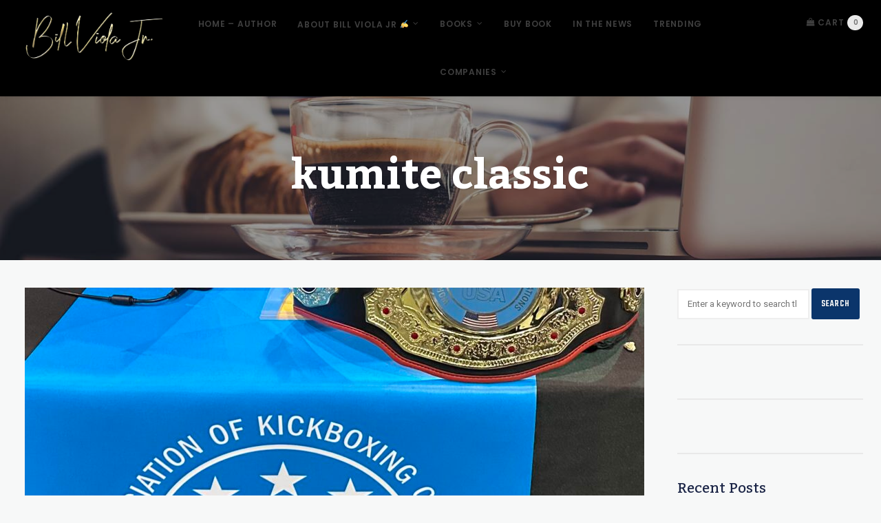

--- FILE ---
content_type: text/html; charset=UTF-8
request_url: https://billviolajr.com/tag/kumite-classic/
body_size: 36767
content:
<!doctype html>
<html lang="en">
<head>
	<meta charset="UTF-8">
	<meta name="viewport" content="width=device-width, initial-scale=1">
			<link rel="profile" href="http://gmpg.org/xfn/11">
	<link rel="pingback" href="https://billviolajr.com/xmlrpc.php" />
	<meta name='robots' content='index, follow, max-image-preview:large, max-snippet:-1, max-video-preview:-1' />

            <script data-no-defer="1" data-ezscrex="false" data-cfasync="false" data-pagespeed-no-defer data-cookieconsent="ignore">
                var ctPublicFunctions = {"_ajax_nonce":"b4a659d70f","_rest_nonce":"f741fe67c1","_ajax_url":"\/wp-admin\/admin-ajax.php","_rest_url":"https:\/\/billviolajr.com\/wp-json\/","data__cookies_type":"none","data__ajax_type":"rest","text__wait_for_decoding":"Decoding the contact data, let us a few seconds to finish. Anti-Spam by CleanTalk","cookiePrefix":"","wprocket_detected":false}
            </script>
        
            <script data-no-defer="1" data-ezscrex="false" data-cfasync="false" data-pagespeed-no-defer data-cookieconsent="ignore">
                var ctPublic = {"_ajax_nonce":"b4a659d70f","settings__forms__check_internal":"0","settings__forms__check_external":"0","settings__forms__search_test":"1","blog_home":"https:\/\/billviolajr.com\/","pixel__setting":"3","pixel__enabled":true,"pixel__url":"https:\/\/moderate1-v4.cleantalk.org\/pixel\/365f0144b05ca645c40f3cb4b4dd35cc.gif","data__email_check_before_post":"1","data__cookies_type":"none","data__key_is_ok":true,"data__visible_fields_required":true,"data__to_local_storage":{"apbct_cookies_test":"%7B%22cookies_names%22%3A%5B%22apbct_timestamp%22%2C%22apbct_site_landing_ts%22%5D%2C%22check_value%22%3A%22087c0b84ff724d8033d64ead1067ea06%22%7D","apbct_site_landing_ts":"1769063597","apbct_urls":"{\"billviolajr.com\/tag\/kumite-classic\/\":[1769063597]}"},"wl_brandname":"Anti-Spam by CleanTalk","wl_brandname_short":"CleanTalk","ct_checkjs_key":"2f9dcdf4e2cffa9638101d1284397df9cdaadab54d5fb2c0b95056df83210cc8","emailEncoderPassKey":"8602198e9a6f4eb94bc7c2f176f8c468"}
            </script>
        
	<!-- This site is optimized with the Yoast SEO plugin v20.13 - https://yoast.com/wordpress/plugins/seo/ -->
	<title>kumite classic Archives - Bill Viola Jr.</title>
	<link rel="canonical" href="https://billviolajr.com/tag/kumite-classic/" />
	<meta property="og:locale" content="en_US" />
	<meta property="og:type" content="article" />
	<meta property="og:title" content="kumite classic Archives - Bill Viola Jr." />
	<meta property="og:url" content="https://billviolajr.com/tag/kumite-classic/" />
	<meta property="og:site_name" content="Bill Viola Jr." />
	<meta name="twitter:card" content="summary_large_image" />
	<script type="application/ld+json" class="yoast-schema-graph">{"@context":"https://schema.org","@graph":[{"@type":"CollectionPage","@id":"https://billviolajr.com/tag/kumite-classic/","url":"https://billviolajr.com/tag/kumite-classic/","name":"kumite classic Archives - Bill Viola Jr.","isPartOf":{"@id":"https://billviolajr.com/#website"},"primaryImageOfPage":{"@id":"https://billviolajr.com/tag/kumite-classic/#primaryimage"},"image":{"@id":"https://billviolajr.com/tag/kumite-classic/#primaryimage"},"thumbnailUrl":"https://billviolajr.com/wp-content/uploads/2025/03/belt.jpeg","breadcrumb":{"@id":"https://billviolajr.com/tag/kumite-classic/#breadcrumb"},"inLanguage":"en"},{"@type":"ImageObject","inLanguage":"en","@id":"https://billviolajr.com/tag/kumite-classic/#primaryimage","url":"https://billviolajr.com/wp-content/uploads/2025/03/belt.jpeg","contentUrl":"https://billviolajr.com/wp-content/uploads/2025/03/belt.jpeg","width":1851,"height":1843,"caption":"wako usa"},{"@type":"BreadcrumbList","@id":"https://billviolajr.com/tag/kumite-classic/#breadcrumb","itemListElement":[{"@type":"ListItem","position":1,"name":"Home","item":"https://billviolajr.com/"},{"@type":"ListItem","position":2,"name":"kumite classic"}]},{"@type":"WebSite","@id":"https://billviolajr.com/#website","url":"https://billviolajr.com/","name":"Bill Viola Jr.","description":"Bestselling Author│Writer │Producer │ Sensei","potentialAction":[{"@type":"SearchAction","target":{"@type":"EntryPoint","urlTemplate":"https://billviolajr.com/?s={search_term_string}"},"query-input":"required name=search_term_string"}],"inLanguage":"en"}]}</script>
	<!-- / Yoast SEO plugin. -->


<link rel='dns-prefetch' href='//moderate.cleantalk.org' />
<link rel='dns-prefetch' href='//www.googletagmanager.com' />
<link rel='dns-prefetch' href='//fonts.googleapis.com' />
<link rel="alternate" type="application/rss+xml" title="Bill Viola Jr. &raquo; Feed" href="https://billviolajr.com/feed/" />
<link rel="alternate" type="application/rss+xml" title="Bill Viola Jr. &raquo; Comments Feed" href="https://billviolajr.com/comments/feed/" />
<link rel="alternate" type="application/rss+xml" title="Bill Viola Jr. &raquo; kumite classic Tag Feed" href="https://billviolajr.com/tag/kumite-classic/feed/" />
<script type="text/javascript">
window._wpemojiSettings = {"baseUrl":"https:\/\/s.w.org\/images\/core\/emoji\/14.0.0\/72x72\/","ext":".png","svgUrl":"https:\/\/s.w.org\/images\/core\/emoji\/14.0.0\/svg\/","svgExt":".svg","source":{"concatemoji":"https:\/\/billviolajr.com\/wp-includes\/js\/wp-emoji-release.min.js?ver=6.2.8"}};
/*! This file is auto-generated */
!function(e,a,t){var n,r,o,i=a.createElement("canvas"),p=i.getContext&&i.getContext("2d");function s(e,t){p.clearRect(0,0,i.width,i.height),p.fillText(e,0,0);e=i.toDataURL();return p.clearRect(0,0,i.width,i.height),p.fillText(t,0,0),e===i.toDataURL()}function c(e){var t=a.createElement("script");t.src=e,t.defer=t.type="text/javascript",a.getElementsByTagName("head")[0].appendChild(t)}for(o=Array("flag","emoji"),t.supports={everything:!0,everythingExceptFlag:!0},r=0;r<o.length;r++)t.supports[o[r]]=function(e){if(p&&p.fillText)switch(p.textBaseline="top",p.font="600 32px Arial",e){case"flag":return s("\ud83c\udff3\ufe0f\u200d\u26a7\ufe0f","\ud83c\udff3\ufe0f\u200b\u26a7\ufe0f")?!1:!s("\ud83c\uddfa\ud83c\uddf3","\ud83c\uddfa\u200b\ud83c\uddf3")&&!s("\ud83c\udff4\udb40\udc67\udb40\udc62\udb40\udc65\udb40\udc6e\udb40\udc67\udb40\udc7f","\ud83c\udff4\u200b\udb40\udc67\u200b\udb40\udc62\u200b\udb40\udc65\u200b\udb40\udc6e\u200b\udb40\udc67\u200b\udb40\udc7f");case"emoji":return!s("\ud83e\udef1\ud83c\udffb\u200d\ud83e\udef2\ud83c\udfff","\ud83e\udef1\ud83c\udffb\u200b\ud83e\udef2\ud83c\udfff")}return!1}(o[r]),t.supports.everything=t.supports.everything&&t.supports[o[r]],"flag"!==o[r]&&(t.supports.everythingExceptFlag=t.supports.everythingExceptFlag&&t.supports[o[r]]);t.supports.everythingExceptFlag=t.supports.everythingExceptFlag&&!t.supports.flag,t.DOMReady=!1,t.readyCallback=function(){t.DOMReady=!0},t.supports.everything||(n=function(){t.readyCallback()},a.addEventListener?(a.addEventListener("DOMContentLoaded",n,!1),e.addEventListener("load",n,!1)):(e.attachEvent("onload",n),a.attachEvent("onreadystatechange",function(){"complete"===a.readyState&&t.readyCallback()})),(e=t.source||{}).concatemoji?c(e.concatemoji):e.wpemoji&&e.twemoji&&(c(e.twemoji),c(e.wpemoji)))}(window,document,window._wpemojiSettings);
</script>
<style type="text/css">
img.wp-smiley,
img.emoji {
	display: inline !important;
	border: none !important;
	box-shadow: none !important;
	height: 1em !important;
	width: 1em !important;
	margin: 0 0.07em !important;
	vertical-align: -0.1em !important;
	background: none !important;
	padding: 0 !important;
}
</style>
	<link rel='stylesheet' id='wp-block-library-css' href='https://billviolajr.com/wp-includes/css/dist/block-library/style.min.css?ver=6.2.8' type='text/css' media='all' />
<link rel='stylesheet' id='wc-blocks-vendors-style-css' href='https://billviolajr.com/wp-content/plugins/woocommerce/packages/woocommerce-blocks/build/wc-blocks-vendors-style.css?ver=10.4.6' type='text/css' media='all' />
<link rel='stylesheet' id='wc-blocks-style-css' href='https://billviolajr.com/wp-content/plugins/woocommerce/packages/woocommerce-blocks/build/wc-blocks-style.css?ver=10.4.6' type='text/css' media='all' />
<link rel='stylesheet' id='classic-theme-styles-css' href='https://billviolajr.com/wp-includes/css/classic-themes.min.css?ver=6.2.8' type='text/css' media='all' />
<style id='global-styles-inline-css' type='text/css'>
body{--wp--preset--color--black: #000000;--wp--preset--color--cyan-bluish-gray: #abb8c3;--wp--preset--color--white: #ffffff;--wp--preset--color--pale-pink: #f78da7;--wp--preset--color--vivid-red: #cf2e2e;--wp--preset--color--luminous-vivid-orange: #ff6900;--wp--preset--color--luminous-vivid-amber: #fcb900;--wp--preset--color--light-green-cyan: #7bdcb5;--wp--preset--color--vivid-green-cyan: #00d084;--wp--preset--color--pale-cyan-blue: #8ed1fc;--wp--preset--color--vivid-cyan-blue: #0693e3;--wp--preset--color--vivid-purple: #9b51e0;--wp--preset--gradient--vivid-cyan-blue-to-vivid-purple: linear-gradient(135deg,rgba(6,147,227,1) 0%,rgb(155,81,224) 100%);--wp--preset--gradient--light-green-cyan-to-vivid-green-cyan: linear-gradient(135deg,rgb(122,220,180) 0%,rgb(0,208,130) 100%);--wp--preset--gradient--luminous-vivid-amber-to-luminous-vivid-orange: linear-gradient(135deg,rgba(252,185,0,1) 0%,rgba(255,105,0,1) 100%);--wp--preset--gradient--luminous-vivid-orange-to-vivid-red: linear-gradient(135deg,rgba(255,105,0,1) 0%,rgb(207,46,46) 100%);--wp--preset--gradient--very-light-gray-to-cyan-bluish-gray: linear-gradient(135deg,rgb(238,238,238) 0%,rgb(169,184,195) 100%);--wp--preset--gradient--cool-to-warm-spectrum: linear-gradient(135deg,rgb(74,234,220) 0%,rgb(151,120,209) 20%,rgb(207,42,186) 40%,rgb(238,44,130) 60%,rgb(251,105,98) 80%,rgb(254,248,76) 100%);--wp--preset--gradient--blush-light-purple: linear-gradient(135deg,rgb(255,206,236) 0%,rgb(152,150,240) 100%);--wp--preset--gradient--blush-bordeaux: linear-gradient(135deg,rgb(254,205,165) 0%,rgb(254,45,45) 50%,rgb(107,0,62) 100%);--wp--preset--gradient--luminous-dusk: linear-gradient(135deg,rgb(255,203,112) 0%,rgb(199,81,192) 50%,rgb(65,88,208) 100%);--wp--preset--gradient--pale-ocean: linear-gradient(135deg,rgb(255,245,203) 0%,rgb(182,227,212) 50%,rgb(51,167,181) 100%);--wp--preset--gradient--electric-grass: linear-gradient(135deg,rgb(202,248,128) 0%,rgb(113,206,126) 100%);--wp--preset--gradient--midnight: linear-gradient(135deg,rgb(2,3,129) 0%,rgb(40,116,252) 100%);--wp--preset--duotone--dark-grayscale: url('#wp-duotone-dark-grayscale');--wp--preset--duotone--grayscale: url('#wp-duotone-grayscale');--wp--preset--duotone--purple-yellow: url('#wp-duotone-purple-yellow');--wp--preset--duotone--blue-red: url('#wp-duotone-blue-red');--wp--preset--duotone--midnight: url('#wp-duotone-midnight');--wp--preset--duotone--magenta-yellow: url('#wp-duotone-magenta-yellow');--wp--preset--duotone--purple-green: url('#wp-duotone-purple-green');--wp--preset--duotone--blue-orange: url('#wp-duotone-blue-orange');--wp--preset--font-size--small: 13px;--wp--preset--font-size--medium: 20px;--wp--preset--font-size--large: 36px;--wp--preset--font-size--x-large: 42px;--wp--preset--spacing--20: 0.44rem;--wp--preset--spacing--30: 0.67rem;--wp--preset--spacing--40: 1rem;--wp--preset--spacing--50: 1.5rem;--wp--preset--spacing--60: 2.25rem;--wp--preset--spacing--70: 3.38rem;--wp--preset--spacing--80: 5.06rem;--wp--preset--shadow--natural: 6px 6px 9px rgba(0, 0, 0, 0.2);--wp--preset--shadow--deep: 12px 12px 50px rgba(0, 0, 0, 0.4);--wp--preset--shadow--sharp: 6px 6px 0px rgba(0, 0, 0, 0.2);--wp--preset--shadow--outlined: 6px 6px 0px -3px rgba(255, 255, 255, 1), 6px 6px rgba(0, 0, 0, 1);--wp--preset--shadow--crisp: 6px 6px 0px rgba(0, 0, 0, 1);}:where(.is-layout-flex){gap: 0.5em;}body .is-layout-flow > .alignleft{float: left;margin-inline-start: 0;margin-inline-end: 2em;}body .is-layout-flow > .alignright{float: right;margin-inline-start: 2em;margin-inline-end: 0;}body .is-layout-flow > .aligncenter{margin-left: auto !important;margin-right: auto !important;}body .is-layout-constrained > .alignleft{float: left;margin-inline-start: 0;margin-inline-end: 2em;}body .is-layout-constrained > .alignright{float: right;margin-inline-start: 2em;margin-inline-end: 0;}body .is-layout-constrained > .aligncenter{margin-left: auto !important;margin-right: auto !important;}body .is-layout-constrained > :where(:not(.alignleft):not(.alignright):not(.alignfull)){max-width: var(--wp--style--global--content-size);margin-left: auto !important;margin-right: auto !important;}body .is-layout-constrained > .alignwide{max-width: var(--wp--style--global--wide-size);}body .is-layout-flex{display: flex;}body .is-layout-flex{flex-wrap: wrap;align-items: center;}body .is-layout-flex > *{margin: 0;}:where(.wp-block-columns.is-layout-flex){gap: 2em;}.has-black-color{color: var(--wp--preset--color--black) !important;}.has-cyan-bluish-gray-color{color: var(--wp--preset--color--cyan-bluish-gray) !important;}.has-white-color{color: var(--wp--preset--color--white) !important;}.has-pale-pink-color{color: var(--wp--preset--color--pale-pink) !important;}.has-vivid-red-color{color: var(--wp--preset--color--vivid-red) !important;}.has-luminous-vivid-orange-color{color: var(--wp--preset--color--luminous-vivid-orange) !important;}.has-luminous-vivid-amber-color{color: var(--wp--preset--color--luminous-vivid-amber) !important;}.has-light-green-cyan-color{color: var(--wp--preset--color--light-green-cyan) !important;}.has-vivid-green-cyan-color{color: var(--wp--preset--color--vivid-green-cyan) !important;}.has-pale-cyan-blue-color{color: var(--wp--preset--color--pale-cyan-blue) !important;}.has-vivid-cyan-blue-color{color: var(--wp--preset--color--vivid-cyan-blue) !important;}.has-vivid-purple-color{color: var(--wp--preset--color--vivid-purple) !important;}.has-black-background-color{background-color: var(--wp--preset--color--black) !important;}.has-cyan-bluish-gray-background-color{background-color: var(--wp--preset--color--cyan-bluish-gray) !important;}.has-white-background-color{background-color: var(--wp--preset--color--white) !important;}.has-pale-pink-background-color{background-color: var(--wp--preset--color--pale-pink) !important;}.has-vivid-red-background-color{background-color: var(--wp--preset--color--vivid-red) !important;}.has-luminous-vivid-orange-background-color{background-color: var(--wp--preset--color--luminous-vivid-orange) !important;}.has-luminous-vivid-amber-background-color{background-color: var(--wp--preset--color--luminous-vivid-amber) !important;}.has-light-green-cyan-background-color{background-color: var(--wp--preset--color--light-green-cyan) !important;}.has-vivid-green-cyan-background-color{background-color: var(--wp--preset--color--vivid-green-cyan) !important;}.has-pale-cyan-blue-background-color{background-color: var(--wp--preset--color--pale-cyan-blue) !important;}.has-vivid-cyan-blue-background-color{background-color: var(--wp--preset--color--vivid-cyan-blue) !important;}.has-vivid-purple-background-color{background-color: var(--wp--preset--color--vivid-purple) !important;}.has-black-border-color{border-color: var(--wp--preset--color--black) !important;}.has-cyan-bluish-gray-border-color{border-color: var(--wp--preset--color--cyan-bluish-gray) !important;}.has-white-border-color{border-color: var(--wp--preset--color--white) !important;}.has-pale-pink-border-color{border-color: var(--wp--preset--color--pale-pink) !important;}.has-vivid-red-border-color{border-color: var(--wp--preset--color--vivid-red) !important;}.has-luminous-vivid-orange-border-color{border-color: var(--wp--preset--color--luminous-vivid-orange) !important;}.has-luminous-vivid-amber-border-color{border-color: var(--wp--preset--color--luminous-vivid-amber) !important;}.has-light-green-cyan-border-color{border-color: var(--wp--preset--color--light-green-cyan) !important;}.has-vivid-green-cyan-border-color{border-color: var(--wp--preset--color--vivid-green-cyan) !important;}.has-pale-cyan-blue-border-color{border-color: var(--wp--preset--color--pale-cyan-blue) !important;}.has-vivid-cyan-blue-border-color{border-color: var(--wp--preset--color--vivid-cyan-blue) !important;}.has-vivid-purple-border-color{border-color: var(--wp--preset--color--vivid-purple) !important;}.has-vivid-cyan-blue-to-vivid-purple-gradient-background{background: var(--wp--preset--gradient--vivid-cyan-blue-to-vivid-purple) !important;}.has-light-green-cyan-to-vivid-green-cyan-gradient-background{background: var(--wp--preset--gradient--light-green-cyan-to-vivid-green-cyan) !important;}.has-luminous-vivid-amber-to-luminous-vivid-orange-gradient-background{background: var(--wp--preset--gradient--luminous-vivid-amber-to-luminous-vivid-orange) !important;}.has-luminous-vivid-orange-to-vivid-red-gradient-background{background: var(--wp--preset--gradient--luminous-vivid-orange-to-vivid-red) !important;}.has-very-light-gray-to-cyan-bluish-gray-gradient-background{background: var(--wp--preset--gradient--very-light-gray-to-cyan-bluish-gray) !important;}.has-cool-to-warm-spectrum-gradient-background{background: var(--wp--preset--gradient--cool-to-warm-spectrum) !important;}.has-blush-light-purple-gradient-background{background: var(--wp--preset--gradient--blush-light-purple) !important;}.has-blush-bordeaux-gradient-background{background: var(--wp--preset--gradient--blush-bordeaux) !important;}.has-luminous-dusk-gradient-background{background: var(--wp--preset--gradient--luminous-dusk) !important;}.has-pale-ocean-gradient-background{background: var(--wp--preset--gradient--pale-ocean) !important;}.has-electric-grass-gradient-background{background: var(--wp--preset--gradient--electric-grass) !important;}.has-midnight-gradient-background{background: var(--wp--preset--gradient--midnight) !important;}.has-small-font-size{font-size: var(--wp--preset--font-size--small) !important;}.has-medium-font-size{font-size: var(--wp--preset--font-size--medium) !important;}.has-large-font-size{font-size: var(--wp--preset--font-size--large) !important;}.has-x-large-font-size{font-size: var(--wp--preset--font-size--x-large) !important;}
.wp-block-navigation a:where(:not(.wp-element-button)){color: inherit;}
:where(.wp-block-columns.is-layout-flex){gap: 2em;}
.wp-block-pullquote{font-size: 1.5em;line-height: 1.6;}
</style>
<link rel='stylesheet' id='ct_public_css-css' href='https://billviolajr.com/wp-content/plugins/cleantalk-spam-protect/css/cleantalk-public.min.css?ver=6.29.1' type='text/css' media='all' />
<link rel='stylesheet' id='contact-form-7-css' href='https://billviolajr.com/wp-content/plugins/contact-form-7/includes/css/styles.css?ver=5.8.7' type='text/css' media='all' />
<link rel='stylesheet' id='SFSImainCss-css' href='https://billviolajr.com/wp-content/plugins/ultimate-social-media-icons/css/sfsi-style.css?ver=2.8.9' type='text/css' media='all' />
<link rel='stylesheet' id='woocommerce-layout-css' href='https://billviolajr.com/wp-content/plugins/woocommerce/assets/css/woocommerce-layout.css?ver=7.9.0' type='text/css' media='all' />
<link rel='stylesheet' id='woocommerce-smallscreen-css' href='https://billviolajr.com/wp-content/plugins/woocommerce/assets/css/woocommerce-smallscreen.css?ver=7.9.0' type='text/css' media='only screen and (max-width: 768px)' />
<link rel='stylesheet' id='woocommerce-general-css' href='https://billviolajr.com/wp-content/plugins/woocommerce/assets/css/woocommerce.css?ver=7.9.0' type='text/css' media='all' />
<style id='woocommerce-inline-inline-css' type='text/css'>
.woocommerce form .form-row .required { visibility: visible; }
</style>
<link rel='stylesheet' id='progression-style-css' href='https://billviolajr.com/wp-content/themes/protege-progression/style.css?ver=6.2.8' type='text/css' media='all' />
<link rel='stylesheet' id='progression-google-fonts-css' href='//fonts.googleapis.com/css?family=Roboto%3A400%2C500%2C700%7CPoppins%3A500%2C600%7CTeko%3A400%2C500%7CKadwa%3A400%2C700%26subset%3Dlatin&#038;ver=1.0.0' type='text/css' media='all' />
<link rel='stylesheet' id='prettyphoto-css' href='https://billviolajr.com/wp-content/plugins/js_composer/assets/lib/prettyphoto/css/prettyPhoto.min.css?ver=6.1' type='text/css' media='all' />
<link rel='stylesheet' id='__EPYT__style-css' href='https://billviolajr.com/wp-content/plugins/youtube-embed-plus/styles/ytprefs.min.css?ver=14.2.1' type='text/css' media='all' />
<style id='__EPYT__style-inline-css' type='text/css'>

                .epyt-gallery-thumb {
                        width: 33.333%;
                }
                
</style>
<script type='text/javascript' src='https://billviolajr.com/wp-includes/js/jquery/jquery.min.js?ver=3.6.4' id='jquery-core-js'></script>
<script type='text/javascript' src='https://billviolajr.com/wp-includes/js/jquery/jquery-migrate.min.js?ver=3.4.0' id='jquery-migrate-js'></script>
<script type='text/javascript' data-pagespeed-no-defer src='https://billviolajr.com/wp-content/plugins/cleantalk-spam-protect/js/apbct-public-bundle.min.js?ver=6.29.1' id='ct_public_functions-js'></script>
<script type='text/javascript' src='https://moderate.cleantalk.org/ct-bot-detector-wrapper.js?ver=6.29.1' id='ct_bot_detector-js'></script>
<script type='text/javascript' src='https://billviolajr.com/wp-content/plugins/woocommerce/assets/js/jquery-blockui/jquery.blockUI.min.js?ver=2.7.0-wc.7.9.0' id='jquery-blockui-js'></script>
<script type='text/javascript' id='wc-add-to-cart-js-extra'>
/* <![CDATA[ */
var wc_add_to_cart_params = {"ajax_url":"\/wp-admin\/admin-ajax.php","wc_ajax_url":"\/?wc-ajax=%%endpoint%%","i18n_view_cart":"View cart","cart_url":"https:\/\/billviolajr.com\/cart\/","is_cart":"","cart_redirect_after_add":"no"};
/* ]]> */
</script>
<script type='text/javascript' src='https://billviolajr.com/wp-content/plugins/woocommerce/assets/js/frontend/add-to-cart.min.js?ver=7.9.0' id='wc-add-to-cart-js'></script>
<script type='text/javascript' src='https://billviolajr.com/wp-content/plugins/js_composer/assets/js/vendors/woocommerce-add-to-cart.js?ver=6.1' id='vc_woocommerce-add-to-cart-js-js'></script>

<!-- Google Analytics snippet added by Site Kit -->
<script type='text/javascript' src='https://www.googletagmanager.com/gtag/js?id=G-RK1JYKKSTB' id='google_gtagjs-js' async></script>
<script type='text/javascript' id='google_gtagjs-js-after'>
window.dataLayer = window.dataLayer || [];function gtag(){dataLayer.push(arguments);}
gtag('set', 'linker', {"domains":["billviolajr.com"]} );
gtag("js", new Date());
gtag("set", "developer_id.dZTNiMT", true);
gtag("config", "G-RK1JYKKSTB");
</script>

<!-- End Google Analytics snippet added by Site Kit -->
<script type='text/javascript' id='__ytprefs__-js-extra'>
/* <![CDATA[ */
var _EPYT_ = {"ajaxurl":"https:\/\/billviolajr.com\/wp-admin\/admin-ajax.php","security":"a4a300b1b6","gallery_scrolloffset":"20","eppathtoscripts":"https:\/\/billviolajr.com\/wp-content\/plugins\/youtube-embed-plus\/scripts\/","eppath":"https:\/\/billviolajr.com\/wp-content\/plugins\/youtube-embed-plus\/","epresponsiveselector":"[\"iframe.__youtube_prefs_widget__\"]","epdovol":"1","version":"14.2.1","evselector":"iframe.__youtube_prefs__[src], iframe[src*=\"youtube.com\/embed\/\"], iframe[src*=\"youtube-nocookie.com\/embed\/\"]","ajax_compat":"","maxres_facade":"eager","ytapi_load":"light","pause_others":"","stopMobileBuffer":"1","facade_mode":"","not_live_on_channel":"","vi_active":"","vi_js_posttypes":[]};
/* ]]> */
</script>
<script type='text/javascript' src='https://billviolajr.com/wp-content/plugins/youtube-embed-plus/scripts/ytprefs.min.js?ver=14.2.1' id='__ytprefs__-js'></script>
<link rel="https://api.w.org/" href="https://billviolajr.com/wp-json/" /><link rel="alternate" type="application/json" href="https://billviolajr.com/wp-json/wp/v2/tags/90" /><link rel="EditURI" type="application/rsd+xml" title="RSD" href="https://billviolajr.com/xmlrpc.php?rsd" />
<link rel="wlwmanifest" type="application/wlwmanifest+xml" href="https://billviolajr.com/wp-includes/wlwmanifest.xml" />
<meta name="generator" content="WordPress 6.2.8" />
<meta name="generator" content="WooCommerce 7.9.0" />
	<link rel="preconnect" href="https://fonts.googleapis.com">
	<link rel="preconnect" href="https://fonts.gstatic.com">
	<link href='https://fonts.googleapis.com/css2?display=swap&family=Poppins:wght@500;600' rel='stylesheet'><meta name="generator" content="Site Kit by Google 1.123.1" /><meta name="follow.[base64]" content="BP3g248tBxAZcakFLZ82"/>	<style type="text/css">
		body #logo-pro img {
		width:217px;
		padding-top:17px;
		padding-bottom:17px;
	}
	
	.progression-underneath-layout  ul.portfolio-tax-progression li  a:hover,
	.progression-woocommerce-container-index span.amount,
	#single-product-page-progression-studios span.amount,
	body .progression-page-nav a span,	.widget span.amount, .star-rating, .progression-woocommerce-container-index a:hover h3, h2.progression-blog-title a:hover, .progression-blog-meta a:hover, a  {color:#0b356b;}

	body .progression-page-nav span {
		border-color:#0b356b;
	}
	.progression-page-nav a span,.progression-page-nav a, ul.page-numbers li a, ul.page-numbers li .current, ul.page-numbers li a:hover {
		color:#0b356b;
		border-color:#0b356b;
	}
	.progression-page-nav span, .progression-page-nav a:hover, ul.page-numbers li .current, ul.page-numbers li a:hover {
		background:#0b356b;
		border-color:#0b356b;
	}
	
	a:hover {color:#0f4385;}
	
	body .progression-sticky-scrolled #logo-pro img { width:160px; }
	@media only screen and (max-width: 959px) {
		.progression-studios-transparent-header header#masthead-pro {
			background:#000000;
		}
	}
	header#masthead-pro {
		background:#000000;
	}
	body {
		background:#f7f8f8;
	}
		#page-title-pro { 
		padding-top:80px ;
		padding-bottom:80px ;
				background-image:url(https://billviolajr.com/wp-content/themes/protege-progression/images/page-title.jpg);
			}
	#page-title-pro:before {
		background:#000000;
		opacity:0.4;
	}
	.mobile-menu-icon-pro {
		color:#3f3f3f;
		padding-top:23px;
		padding-bottom:23px;
		font-size:22px;
	}
	#progression-shopping-cart-count a {
		color:#3f3f3f;
		padding-top:27px;
		padding-bottom:27px;
		font-size:12px;
	}
	.sf-menu a {
		color:#3f3f3f;
		padding-top:29px;
		padding-bottom:29px;
		font-size:12px;
	}
	.progression-sticky-scrolled #logo-pro img {
		padding-top:12px;
		padding-bottom:12px;
	}
	.progression-sticky-scrolled #progression-shopping-cart-count a {
		padding-top:22px;
		padding-bottom:22px;
	}
	.progression-sticky-scrolled .sf-menu a {
		padding-top:24px;
		padding-bottom:24px;
	}
			
		.active-menu-icon-pro .mobile-menu-icon-pro, .mobile-menu-icon-pro:hover, #progression-shopping-cart-count a:hover, .sf-menu a:hover, .sf-menu li.sfHover a, .sf-menu li.current-menu-item a, .menu-show-hide-pro {
		color:#888888;
	}
	.sf-menu ul {border-color: #666666;  background: #ffffff; }
	.sf-menu li li a {
		font-size:12px;
		padding-top:8px;
		padding-bottom:8px;
	}
	.sf-mega li li:last-child a {
		padding-bottom:15px;
	}
	.sf-mega h2.mega-menu-heading, body header .sf-mega h2.mega-menu-heading a {
		font-size:13px;
	}
	.progression-sticky-scrolled .sf-menu li.sfHover li a,
	.progression-sticky-scrolled .sf-menu li.sfHover li.sfHover li a,
	.progression-sticky-scrolled .sf-menu li.sfHover li.sfHover li.sfHover li a,
	.progression-sticky-scrolled .sf-menu li.sfHover li.sfHover li.sfHover li.sfHover li a,
	.progression-sticky-scrolled .sf-menu li.sfHover li.sfHover li.sfHover li.sfHover li.sfHover li a,
	.sf-menu li.sfHover li a,
	.sf-menu li.sfHover li.sfHover li a,
	.sf-menu li.sfHover li.sfHover li.sfHover li a,
	.sf-menu li.sfHover li.sfHover li.sfHover li.sfHover li a,
	.sf-menu li.sfHover li.sfHover li.sfHover li.sfHover li.sfHover li a {
		color:#888888;
	}
	body .progression-sticky-scrolled header .sf-mega h2.mega-menu-heading a,
	.progression-sticky-scrolled .sf-menu li.sfHover li a:hover, .progression-sticky-scrolled .sf-menu li.sfHover li.sfHover a,
	.progression-sticky-scrolled .sf-menu li.sfHover li li a:hover, .progression-sticky-scrolled .sf-menu li.sfHover li.sfHover li.sfHover a,
	.progression-sticky-scrolled .sf-menu li.sfHover li li li a:hover, .progression-sticky-scrolled .sf-menu li.sfHover li.sfHover li.sfHover a:hover, .progression-sticky-scrolled .sf-menu li.sfHover li.sfHover li.sfHover li.sfHover a, .progression-sticky-scrolled .sf-menu li.sfHover li li li li a:hover, .progression-sticky-scrolled .sf-menu li.sfHover li.sfHover li.sfHover li.sfHover a:hover, .progression-sticky-scrolled .sf-menu li.sfHover li.sfHover li.sfHover li.sfHover li.sfHover a,
	.progression-sticky-scrolled .sf-menu li.sfHover li li li li li a:hover, .progression-sticky-scrolled .sf-menu li.sfHover li.sfHover li.sfHover li.sfHover li.sfHover a:hover, .progression-sticky-scrolled .sf-menu li.sfHover li.sfHover li.sfHover li.sfHover li.sfHover li.sfHover a,
	.sf-mega h2.mega-menu-heading, body header .sf-mega h2.mega-menu-heading a,
	.sf-menu li.sfHover li a:hover, .sf-menu li.sfHover li.sfHover a,
	.sf-menu li.sfHover li li a:hover, .sf-menu li.sfHover li.sfHover li.sfHover a,
	.sf-menu li.sfHover li li li a:hover, .sf-menu li.sfHover li.sfHover li.sfHover a:hover, .sf-menu li.sfHover li.sfHover li.sfHover li.sfHover a, .sf-menu li.sfHover li li li li a:hover, .sf-menu li.sfHover li.sfHover li.sfHover li.sfHover a:hover, .sf-menu li.sfHover li.sfHover li.sfHover li.sfHover li.sfHover a,
	.sf-menu li.sfHover li li li li li a:hover, .sf-menu li.sfHover li.sfHover li.sfHover li.sfHover li.sfHover a:hover, .sf-menu li.sfHover li.sfHover li.sfHover li.sfHover li.sfHover li.sfHover a {
		color:#3f3f3f;
	}
	
	.progression-studios-social-icons a {
		color:#999999;
		border-color:#cccccc;
	}
	#widget-area-progression {
		background:#ffffff;
	}
	#copyright-pro {
		border-color:#e5e5e5;
		background:#ffffff;
	}
	
	
	
	.tags-progression {
		color:#0b356b;
	}
	
	a.progression-studios-portfolio-index,
	#content-pro .progression-woocommerce-container-index .add-cart-area-pro a.button,
	.tags-progression a {
		background:#0b356b; 
	}
	.woocommerce input:focus, .woocommerce textarea:focus, .post-password-form input#pwbox-1168:focus, #content-pro .search-form input.search-field:focus, #sidebar .search-form input.search-field:focus, .search-form input.search-field:focus, .comments-area input:focus, .comments-area textarea:focus, .wpcf7-form input:focus, .wpcf7-form textarea:focus {
		border-color:#0b356b; 
	}
	.search-form input.search-submit, .comments-area input#submit, a.more-link, input.wpcf7-submit {
		background:#0b356b;
		font-size:17px;
	}
	.comment-navigation a, .post-password-form input[type=submit], .sticky-post-pro, #sidebar .tagcloud a, #site-footer .tagcloud a  {
		background:#0b356b;
	}
	body .progression-blog-category a:hover {
		background:#0b356b;
		border-color:#0b356b;
	}
	
	
	.comment-navigation a:hover, .post-password-form input[type=submit]:hover, .search-form input.search-submit:hover, #sidebar .tagcloud a:hover, #site-footer .tagcloud a:hover, .comments-area input#submit:hover, .tags-progression a:hover, a.more-link:hover, input.wpcf7-submit:hover {
		background:#0f4385;
	}
	a.more-link {
		font-size:15px;
	}
	footer#site-footer .widget_shopping_cart_content a.button, #content-pro .widget_shopping_cart_content a.button, footer#site-footer .price_slider_amount button.button, #content-pro .price_slider_amount button.button {
		font-size:13px;
	}
	body #content-pro  a.checkout-button, #content-pro .summary a.button, #content-pro .summary button.button {
		font-size:16px;
	}
	footer#site-footer a.button, footer#site-footer button.button, body #content-pro .width-container-pro input.button, .woocommerce #content-pro input#submit, #content-pro a.button, #content-pro button.button {
		background:#0b356b;
		font-size:15px;
	}
	footer#site-footer a.button:hover, footer#site-footer button.button:hover, body #content-pro .woocommerce table.shop_table .coupon input.button:hover, body #content-pro .width-container-pro input.button:hover, .woocommerce #content-pro  input#submit:hover, #content-pro a.button:hover, #content-pro button.button:hover {
		background:#0f4385;
	}
	footer#site-footer .widget .price_slider, #boxed-layout-pro .widget .price_slider  {
		background:#0f4385;
	}
	footer#site-footer .widget .price_slider .ui-slider-handle, #boxed-layout-pro .widget .price_slider .ui-slider-handle  {
		background:#0b356b;
	}
	footer#site-footer .widget .price_slider .ui-slider-range, #boxed-layout-pro .widget .price_slider .ui-slider-range  {
		background:#0b356b;
	}
	
	
	
	
		#pro-scroll-top { 
		color:#ffffff; 
		background: rgba(0,0,0,  0.3); 
		border-top:1px solid rgba(255,255,255,  0.2); 
		border-left:1px solid rgba(255,255,255,  0.2); 
		border-right:1px solid rgba(255,255,255,  0.2); 
	}
	#pro-scroll-top:hover {  
		background: #0b356b; 
		border-color:#0b356b; 
	}
		.sk-folding-cube .sk-cube:before, .sk-circle .sk-child:before, .sk-rotating-plane, .sk-double-bounce .sk-child, .sk-wave .sk-rect, .sk-wandering-cubes .sk-cube, .sk-spinner-pulse, .sk-chasing-dots .sk-child, .sk-three-bounce .sk-child, .sk-fading-circle .sk-circle:before, .sk-cube-grid .sk-cube{ 
		background-color:#ffffff;
	}
	#page-loader-pro {
		background:#000000;
		color:#ffffff; 
	}
		</style>
		<noscript><style>.woocommerce-product-gallery{ opacity: 1 !important; }</style></noscript>
	<meta name="generator" content="Elementor 3.20.3; features: e_optimized_assets_loading, e_optimized_css_loading, additional_custom_breakpoints, block_editor_assets_optimize, e_image_loading_optimization; settings: css_print_method-external, google_font-enabled, font_display-swap">
<meta name="generator" content="Powered by WPBakery Page Builder - drag and drop page builder for WordPress."/>
<meta name="generator" content="Powered by Slider Revolution 6.6.15 - responsive, Mobile-Friendly Slider Plugin for WordPress with comfortable drag and drop interface." />
<link rel="icon" href="https://billviolajr.com/wp-content/uploads/2020/04/cropped-bill-viola-jr-high-res-head-shot-scaled-1-32x32.jpg" sizes="32x32" />
<link rel="icon" href="https://billviolajr.com/wp-content/uploads/2020/04/cropped-bill-viola-jr-high-res-head-shot-scaled-1-192x192.jpg" sizes="192x192" />
<link rel="apple-touch-icon" href="https://billviolajr.com/wp-content/uploads/2020/04/cropped-bill-viola-jr-high-res-head-shot-scaled-1-180x180.jpg" />
<meta name="msapplication-TileImage" content="https://billviolajr.com/wp-content/uploads/2020/04/cropped-bill-viola-jr-high-res-head-shot-scaled-1-270x270.jpg" />
<script>function setREVStartSize(e){
			//window.requestAnimationFrame(function() {
				window.RSIW = window.RSIW===undefined ? window.innerWidth : window.RSIW;
				window.RSIH = window.RSIH===undefined ? window.innerHeight : window.RSIH;
				try {
					var pw = document.getElementById(e.c).parentNode.offsetWidth,
						newh;
					pw = pw===0 || isNaN(pw) || (e.l=="fullwidth" || e.layout=="fullwidth") ? window.RSIW : pw;
					e.tabw = e.tabw===undefined ? 0 : parseInt(e.tabw);
					e.thumbw = e.thumbw===undefined ? 0 : parseInt(e.thumbw);
					e.tabh = e.tabh===undefined ? 0 : parseInt(e.tabh);
					e.thumbh = e.thumbh===undefined ? 0 : parseInt(e.thumbh);
					e.tabhide = e.tabhide===undefined ? 0 : parseInt(e.tabhide);
					e.thumbhide = e.thumbhide===undefined ? 0 : parseInt(e.thumbhide);
					e.mh = e.mh===undefined || e.mh=="" || e.mh==="auto" ? 0 : parseInt(e.mh,0);
					if(e.layout==="fullscreen" || e.l==="fullscreen")
						newh = Math.max(e.mh,window.RSIH);
					else{
						e.gw = Array.isArray(e.gw) ? e.gw : [e.gw];
						for (var i in e.rl) if (e.gw[i]===undefined || e.gw[i]===0) e.gw[i] = e.gw[i-1];
						e.gh = e.el===undefined || e.el==="" || (Array.isArray(e.el) && e.el.length==0)? e.gh : e.el;
						e.gh = Array.isArray(e.gh) ? e.gh : [e.gh];
						for (var i in e.rl) if (e.gh[i]===undefined || e.gh[i]===0) e.gh[i] = e.gh[i-1];
											
						var nl = new Array(e.rl.length),
							ix = 0,
							sl;
						e.tabw = e.tabhide>=pw ? 0 : e.tabw;
						e.thumbw = e.thumbhide>=pw ? 0 : e.thumbw;
						e.tabh = e.tabhide>=pw ? 0 : e.tabh;
						e.thumbh = e.thumbhide>=pw ? 0 : e.thumbh;
						for (var i in e.rl) nl[i] = e.rl[i]<window.RSIW ? 0 : e.rl[i];
						sl = nl[0];
						for (var i in nl) if (sl>nl[i] && nl[i]>0) { sl = nl[i]; ix=i;}
						var m = pw>(e.gw[ix]+e.tabw+e.thumbw) ? 1 : (pw-(e.tabw+e.thumbw)) / (e.gw[ix]);
						newh =  (e.gh[ix] * m) + (e.tabh + e.thumbh);
					}
					var el = document.getElementById(e.c);
					if (el!==null && el) el.style.height = newh+"px";
					el = document.getElementById(e.c+"_wrapper");
					if (el!==null && el) {
						el.style.height = newh+"px";
						el.style.display = "block";
					}
				} catch(e){
					console.log("Failure at Presize of Slider:" + e)
				}
			//});
		  };</script>
	<style id="egf-frontend-styles" type="text/css">
		#progression-studios-header-search-icon i.pe-7s-search span, #progression-studios-header-login-container a.progresion-studios-login-icon span, nav#site-navigation, nav#progression-studios-right-navigation {font-family: 'Poppins', sans-serif;} ul#progression-studios-panel-login, .sf-menu ul, #main-nav-mobile, ul.mobile-menu-pro li a {font-family: 'Poppins', sans-serif;} h1 {font-size: 36px;text-decoration: none;} h2 {font-size: 30px;text-decoration: none;} h3 {font-size: 28px;text-decoration: none;} h4 {font-size: 26px;text-decoration: none;} h5 {font-size: 24px;text-decoration: none;} h6 {font-size: 20px;text-decoration: none;} #reward_options input.button, input.wpneo-submit-campaign, input#wpneo_active_edit_form, .wpneo-buttons-group button#wpneo-edit, .wpneo-buttons-group button#wpneo-dashboard-btn-cancel, .wpneo-buttons-group button#wpneo-password-save, .wpneo-buttons-group button#wpneo-dashboard-save, .wpneo-buttons-group button#wpneo-contact-save, .wpneo-buttons-group button#wpneo-profile-save, button.wpneo_donate_button, .tagcloud a, body .woocommerce nav.woocommerce-MyAccount-navigation li.is-active a, .post-password-form input[type=submit], #respond input.submit, .wpcf7-form input.wpcf7-submit, #boxed-layout-pro .woocommerce .shop_table input.button, #boxed-layout-pro .form-submit input#submit, #boxed-layout-pro input.button, #boxed-layout-pro #customer_login input.button, #boxed-layout-pro .woocommerce-checkout-payment input.button, #boxed-layout-pro button.button, #boxed-layout-pro a.button {text-decoration: none;} body,  body input, body textarea, select {} #page-title-pro h1 {} #page-title-pro h4 {} #protege-progression-header-top {} body #progression-sticky-header header ul.mobile-menu-pro h2.mega-menu-heading a,
body header ul.mobile-menu-pro .sf-mega h2.mega-menu-heading a, ul.mobile-menu-pro .sf-mega h2.mega-menu-heading a, ul.mobile-menu-pro .sf-mega h2.mega-menu-heading, .sf-mega h2.mega-menu-heading, body #progression-sticky-header header .sf-mega h2.mega-menu-heading a, body header .sf-mega h2.mega-menu-heading a {} h2.progression-blog-title {} ul.progression-post-meta li, ul.progression-post-meta li a {} ul.progression-post-meta li a:hover {} a.more-link {} a.more-link:hover {} .sidebar h4.widget-title, .sidebar h2.widget-title {text-decoration: none;} .sidebar {text-decoration: none;} .sidebar a {text-decoration: none;} .sidebar ul li.current-cat, .sidebar ul li.current-cat a, .sidebar a:hover {text-decoration: none;} .wpcrowd-admin-title h3 a, .campaign-listing-page .wpneo-listing-content h4 a, ul.products li.product .progression-studios-shop-index-content a h2.woocommerce-loop-product__title, 
ul.products li.product .progression-studios-shop-index-content a h2.woocommerce-loop-category__title {text-decoration: none;} .campaign-listing-page .wpneo-listing-content h4:hover, .wpcrowd-admin-title h3 a:hover, ul.products li.product .progression-studios-shop-index-content a:hover h2.woocommerce-loop-product__title, 
ul.products li.product .progression-studios-shop-index-content a:hover h2.woocommerce-loop-category__title {text-decoration: none;} .helpmeoutindex-fund-raised span.helpmeoutindex-raised-heading, ul.products li.product .progression-studios-shop-index-content span.price del, ul.products li.product .progression-studios-shop-index-content span.price del span.woocommerce-Price-amount, ul.products li.product .progression-studios-shop-index-content span.price ins span.woocommerce-Price-amount, ul.products li.product .progression-studios-shop-index-content span.price span.woocommerce-Price-amount {text-decoration: none;} .helpmeout-index-time-remaining, .helpmeout-index-raised-percent, .helpmeoutindex-fund-raised {text-decoration: none;} body #content-pro .woocommerce-shop-single .summary h1.product_title {text-decoration: none;} .protege-progression-funding-so-far, .woocommerce-shop-single p.price del span.woocommerce-Price-amount, .woocommerce-shop-single p.price del, .woocommerce-shop-single p.price span.woocommerce-Price-amount, .woocommerce-shop-single p.price span.wceb-price-format, .woocommerce-shop-single .price span.woocommerce-Price-amount {text-decoration: none;} 	</style>
	<noscript><style> .wpb_animate_when_almost_visible { opacity: 1; }</style></noscript></head>
<body class="archive tag tag-kumite-classic tag-90 theme-protege-progression sfsi_actvite_theme_default woocommerce-no-js wpb-js-composer js-comp-ver-6.1 vc_responsive elementor-default elementor-kit-1914">
			<div id="boxed-layout-pro"	class="
		narrow-pro									"
>
					<header id="masthead-pro" class="site-header-pro">

					<div id="logo-nav-pro">
						<div class="width-container-pro">
							
							<h1 id="logo-pro" class="logo-inside-nav-pro noselect">
								<a href="https://billviolajr.com/" title="Bill Viola Jr." rel="home">
									
			<img src="https://billviolajr.com/wp-content/uploads/2020/04/bill-viola-jr-gold.png" alt="Bill Viola Jr." class="progression-studios-default-logo progression-studios-default-logo-hide">
			
			<img src="https://billviolajr.com/wp-content/uploads/2020/04/Banner4.jpg" alt="Bill Viola Jr." class="progression-studios-sticky-logo">
			
								</a>
							</h1>
							
							<div class="mobile-menu-icon-pro noselect"><i class="fa fa-bars"></i></div>
							
									<div id="progression-shopping-cart-count">
		<a href="https://billviolajr.com/cart/"><i class="fa fa-shopping-bag" aria-hidden="true"></i><span class="cart-text">Cart</span><span class="cart-count">0</span></a>
	</div>
								
							<div id="navigation-center-pro">
								<nav id="site-navigation" class="main-navigation">
									<div class="menu-main-navigation-container"><ul id="menu-main-navigation" class="sf-menu"><li class=" menu-item menu-item-type-post_type menu-item-object-page menu-item-home menu-item-901"><a    href="https://billviolajr.com/"><span class="progression-studios-menu-title">Home – Author</span></a></li>
<li class="normal-item-pro  menu-item menu-item-type-post_type menu-item-object-page menu-item-has-children menu-item-902"><a    href="https://billviolajr.com/about/"><span class="progression-studios-menu-title">About Bill Viola Jr ✍️</span></a>
<ul class="menu-pro sub-menu">
	<li class="normal-item-pro  menu-item menu-item-type-post_type menu-item-object-page menu-item-1418"><a    href="https://billviolajr.com/about/"><span class="progression-studios-menu-title">Author 🕮</span></a></li>
	<li class="normal-item-pro  menu-item menu-item-type-post_type menu-item-object-page menu-item-1506"><a    href="https://billviolajr.com/producer/"><span class="progression-studios-menu-title">Producer 🎬</span></a></li>
	<li class="normal-item-pro  menu-item menu-item-type-post_type menu-item-object-page menu-item-1419"><a    href="https://billviolajr.com/sensei-says-karate/"><span class="progression-studios-menu-title">Sensei 🥋</span></a></li>
</ul>
</li>
<li class="normal-item-pro  menu-item menu-item-type-custom menu-item-object-custom menu-item-has-children menu-item-1323"><a    href="https://commonsenseibook.com"><span class="progression-studios-menu-title">Books</span></a>
<ul class="menu-pro sub-menu">
	<li class="normal-item-pro  menu-item menu-item-type-custom menu-item-object-custom menu-item-1322"><a    href="https://commonsenseibook.com"><span class="progression-studios-menu-title">CommonSensei</span></a></li>
	<li class="normal-item-pro  menu-item menu-item-type-custom menu-item-object-custom menu-item-1321"><a    href="https://www.godfathersofmma.com"><span class="progression-studios-menu-title">Godfathers of MMA</span></a></li>
	<li class="normal-item-pro  menu-item menu-item-type-custom menu-item-object-custom menu-item-979"><a    href="https://www.toughguycontest.com"><span class="progression-studios-menu-title">Tough Guys</span></a></li>
</ul>
</li>
<li class="normal-item-pro  menu-item menu-item-type-custom menu-item-object-custom menu-item-1926"><a    href="https://www.amazon.com/Common-Sensei-Earn-Blackbelt-Life-ebook/dp/B0CCHR726S"><span class="progression-studios-menu-title">Buy Book</span></a></li>
<li class=" menu-item menu-item-type-post_type menu-item-object-page menu-item-1417"><a    href="https://billviolajr.com/news/"><span class="progression-studios-menu-title">In the News</span></a></li>
<li class="normal-item-pro  menu-item menu-item-type-post_type menu-item-object-page current_page_parent menu-item-1591"><a    href="https://billviolajr.com/blog/"><span class="progression-studios-menu-title">Trending</span></a></li>
<li class="normal-item-pro  menu-item menu-item-type-custom menu-item-object-custom menu-item-has-children menu-item-1324"><a    href="https://www.kumiteclassic.com"><span class="progression-studios-menu-title">Companies</span></a>
<ul class="menu-pro sub-menu">
	<li class="normal-item-pro  menu-item menu-item-type-custom menu-item-object-custom menu-item-1319"><a    href="https://www.kumiteclassic.com"><span class="progression-studios-menu-title">Kumite Classic</span></a></li>
	<li class="normal-item-pro  menu-item menu-item-type-custom menu-item-object-custom menu-item-978"><a    href="https://www.alleghenyshotokan.com"><span class="progression-studios-menu-title">Allegheny Shotokan</span></a></li>
	<li class="normal-item-pro  menu-item menu-item-type-post_type menu-item-object-post menu-item-1787"><a    href="https://billviolajr.com/black-belt/black-belt-in-life/"><span class="progression-studios-menu-title">Black Belt in Life ®</span></a></li>
	<li class="normal-item-pro  menu-item menu-item-type-post_type menu-item-object-post menu-item-1788"><a    href="https://billviolajr.com/sensei-says/sensei-says/"><span class="progression-studios-menu-title">Sensei Says ®</span></a></li>
	<li class="normal-item-pro  menu-item menu-item-type-post_type menu-item-object-page menu-item-1769"><a    href="https://billviolajr.com/bill-viola-jr-commonsensei-quotes/"><span class="progression-studios-menu-title">CommonSensei®</span></a></li>
</ul>
</li>
</ul></div><div class="clearfix-pro"></div>
								</nav>
								<div class="clearfix-pro"></div>
							</div>
							
							
						
							<div class="clearfix-pro"></div>
						</div><!-- close .width-container-pro -->
						
					</div><!-- close #logo-nav-pro -->

						<div id="main-nav-mobile">
							<div class="menu-main-navigation-container"><ul id="menu-main-navigation-1" class="mobile-menu-pro"><li class=" menu-item menu-item-type-post_type menu-item-object-page menu-item-home menu-item-901"><a    href="https://billviolajr.com/"><span class="progression-studios-menu-title">Home – Author</span></a></li>
<li class="normal-item-pro  menu-item menu-item-type-post_type menu-item-object-page menu-item-has-children menu-item-902"><a    href="https://billviolajr.com/about/"><span class="progression-studios-menu-title">About Bill Viola Jr ✍️</span></a>
<ul class="menu-pro sub-menu">
	<li class="normal-item-pro  menu-item menu-item-type-post_type menu-item-object-page menu-item-1418"><a    href="https://billviolajr.com/about/"><span class="progression-studios-menu-title">Author 🕮</span></a></li>
	<li class="normal-item-pro  menu-item menu-item-type-post_type menu-item-object-page menu-item-1506"><a    href="https://billviolajr.com/producer/"><span class="progression-studios-menu-title">Producer 🎬</span></a></li>
	<li class="normal-item-pro  menu-item menu-item-type-post_type menu-item-object-page menu-item-1419"><a    href="https://billviolajr.com/sensei-says-karate/"><span class="progression-studios-menu-title">Sensei 🥋</span></a></li>
</ul>
</li>
<li class="normal-item-pro  menu-item menu-item-type-custom menu-item-object-custom menu-item-has-children menu-item-1323"><a    href="https://commonsenseibook.com"><span class="progression-studios-menu-title">Books</span></a>
<ul class="menu-pro sub-menu">
	<li class="normal-item-pro  menu-item menu-item-type-custom menu-item-object-custom menu-item-1322"><a    href="https://commonsenseibook.com"><span class="progression-studios-menu-title">CommonSensei</span></a></li>
	<li class="normal-item-pro  menu-item menu-item-type-custom menu-item-object-custom menu-item-1321"><a    href="https://www.godfathersofmma.com"><span class="progression-studios-menu-title">Godfathers of MMA</span></a></li>
	<li class="normal-item-pro  menu-item menu-item-type-custom menu-item-object-custom menu-item-979"><a    href="https://www.toughguycontest.com"><span class="progression-studios-menu-title">Tough Guys</span></a></li>
</ul>
</li>
<li class="normal-item-pro  menu-item menu-item-type-custom menu-item-object-custom menu-item-1926"><a    href="https://www.amazon.com/Common-Sensei-Earn-Blackbelt-Life-ebook/dp/B0CCHR726S"><span class="progression-studios-menu-title">Buy Book</span></a></li>
<li class=" menu-item menu-item-type-post_type menu-item-object-page menu-item-1417"><a    href="https://billviolajr.com/news/"><span class="progression-studios-menu-title">In the News</span></a></li>
<li class="normal-item-pro  menu-item menu-item-type-post_type menu-item-object-page current_page_parent menu-item-1591"><a    href="https://billviolajr.com/blog/"><span class="progression-studios-menu-title">Trending</span></a></li>
<li class="normal-item-pro  menu-item menu-item-type-custom menu-item-object-custom menu-item-has-children menu-item-1324"><a    href="https://www.kumiteclassic.com"><span class="progression-studios-menu-title">Companies</span></a>
<ul class="menu-pro sub-menu">
	<li class="normal-item-pro  menu-item menu-item-type-custom menu-item-object-custom menu-item-1319"><a    href="https://www.kumiteclassic.com"><span class="progression-studios-menu-title">Kumite Classic</span></a></li>
	<li class="normal-item-pro  menu-item menu-item-type-custom menu-item-object-custom menu-item-978"><a    href="https://www.alleghenyshotokan.com"><span class="progression-studios-menu-title">Allegheny Shotokan</span></a></li>
	<li class="normal-item-pro  menu-item menu-item-type-post_type menu-item-object-post menu-item-1787"><a    href="https://billviolajr.com/black-belt/black-belt-in-life/"><span class="progression-studios-menu-title">Black Belt in Life ®</span></a></li>
	<li class="normal-item-pro  menu-item menu-item-type-post_type menu-item-object-post menu-item-1788"><a    href="https://billviolajr.com/sensei-says/sensei-says/"><span class="progression-studios-menu-title">Sensei Says ®</span></a></li>
	<li class="normal-item-pro  menu-item menu-item-type-post_type menu-item-object-page menu-item-1769"><a    href="https://billviolajr.com/bill-viola-jr-commonsensei-quotes/"><span class="progression-studios-menu-title">CommonSensei®</span></a></li>
</ul>
</li>
</ul></div>						
			<div class="clearfix-pro"></div>
		</div><!-- close #mobile-menu-container -->
		<div class="clearfix-pro"></div>				
			</header>
			
	<div id="page-title-pro">
		<div class="width-container-pro">
			<h1 class="entry-title-pro">kumite classic</h1>						<div class="clearfix-pro"></div>
		</div>
	</div><!-- #page-title-pro -->


	<div id="content-pro" class="site-content">
		<div class="width-container-pro">
			
						<div id="main-container-pro">									
			
												
<div id="post-2112" class="post-2112 post type-post status-publish format-standard has-post-thumbnail hentry category-arnold category-arnold-schwarzenegger category-author category-bill-viola-jr category-kumite category-kumite-classic category-martial-arts category-news category-sport-karate category-uncategorized category-usa-kickboxing category-wako-usa tag-arnold tag-arnold-schwarzenegger tag-kumite-classic tag-wako tag-wako-usa">	
	<div class="progression-studios-blog-index">
		
					
			<div class="progression-studios-feaured-image">
				<a href="https://billviolajr.com/news/wako-usa-kumite-classic/">					<img fetchpriority="high" width="900" height="450" src="https://billviolajr.com/wp-content/uploads/2025/03/belt-900x450.jpeg" class="attachment-progression-blog size-progression-blog wp-post-image" alt="wako usa" decoding="async" srcset="https://billviolajr.com/wp-content/uploads/2025/03/belt-900x450.jpeg 900w, https://billviolajr.com/wp-content/uploads/2025/03/belt-800x400.jpeg 800w" sizes="(max-width: 900px) 100vw, 900px" />				</a>
			</div><!-- close .progression-studios-feaured-image -->
			
				
	
		
		<div class="progression-blog-meta">
			<div class="progression-blog-category"><ul class="post-categories">
	<li><a href="https://billviolajr.com/category/arnold/" rel="category tag">arnold</a></li>
	<li><a href="https://billviolajr.com/category/arnold-schwarzenegger/" rel="category tag">arnold schwarzenegger</a></li>
	<li><a href="https://billviolajr.com/category/author/" rel="category tag">author</a></li>
	<li><a href="https://billviolajr.com/category/bill-viola-jr/" rel="category tag">bill viola jr</a></li>
	<li><a href="https://billviolajr.com/category/kumite/" rel="category tag">kumite</a></li>
	<li><a href="https://billviolajr.com/category/kumite-classic/" rel="category tag">kumite classic</a></li>
	<li><a href="https://billviolajr.com/category/martial-arts/" rel="category tag">martial arts</a></li>
	<li><a href="https://billviolajr.com/category/news/" rel="category tag">news</a></li>
	<li><a href="https://billviolajr.com/category/sport-karate/" rel="category tag">sport karate</a></li>
	<li><a href="https://billviolajr.com/category/uncategorized/" rel="category tag">Uncategorized</a></li>
	<li><a href="https://billviolajr.com/category/usa-kickboxing/" rel="category tag">usa kickboxing</a></li>
	<li><a href="https://billviolajr.com/category/wako-usa/" rel="category tag">wako usa</a></li></ul><div class="clearfix-pro"></div></div>
			
			
			<a class="progression-date-meta" href="https://billviolajr.com/2025/03/"><i class="fa fa-calendar" aria-hidden="true"></i> March 12, 2025</a>
						<a class="progression-author-meta" href="https://billviolajr.com/author/edwardtboot/"><i class="fa fa-user" aria-hidden="true"></i> edwardtboot</a>
			
			<a href="https://billviolajr.com/news/wako-usa-kumite-classic/#comments"><i class="fa fa-commenting"></i> 26,111 Comments</a>			
			
		</div><!-- close .progression-blog-meta -->
		
		
		
		<div class="progression-blog-content">
			<h2 class="progression-blog-title"><a href="https://billviolajr.com/news/wako-usa-kumite-classic/">WAKO USA SHINES AT ARNOLD SPORTS FESTIVAL and KUMITE CLASSIC</a></h2>
	
							<div class="progression-studios-summary-post">
<p><strong>Kumite Classic Celebrates 25 Years at the Arnold Sports Festival with WAKO Nationals</strong></p>


<div class="wp-block-image">
<figure class="aligncenter size-full"><img decoding="async" width="387" height="361" src="https://billviolajr.com/wp-content/uploads/2025/03/arnold-classic-karate-tatami.jpg" alt="wako usa kumite" class="wp-image-2105" srcset="https://billviolajr.com/wp-content/uploads/2025/03/arnold-classic-karate-tatami.jpg 387w, https://billviolajr.com/wp-content/uploads/2025/03/arnold-classic-karate-tatami-300x280.jpg 300w" sizes="(max-width: 387px) 100vw, 387px" /></figure></div>


<p><strong>Columbus, OH – March 1st</strong> – The Arnold Sports Festival once again solidified its reputation as the world’s premier multi-sport and fitness expo, drawing over 200,000 attendees and featuring more than 20,000 athletes competing in 80+ sports and events. Founded by legendary bodybuilder and actor Arnold Schwarzenegger, the festival has grown into the largest event of its kind, bringing together elite competitors, fitness enthusiasts, and industry leaders from across the globe. Among its many highlights, the festival proudly hosted the 25th anniversary of the Kumite Classic in 2025.</p>



<p>As one of the nation’s most prestigious martial arts brands, the <strong>Kumite Classic</strong> has continuously set the standard for excellence in combat sports. Since its inception in Pittsburgh in 1999 by martial arts visionary <strong><a href="https://billviolajr.com/about/">Bill Viola Jr</a>.</strong>, the event has grown into a premier platform for martial arts talent, attracting elite competitors from around the world. Over the years, the Kumite Classic has showcased top-level competition in karate, kickboxing, kung fu, jiu-jitsu, and taekwondo, while also serving as a qualifying gateway to internationally recognized tournaments like the <strong>WAKO Nationals</strong>.</p>



<h3 class="wp-block-heading"><strong>WAKO USA Kickboxing: Paving the Way to the Olympics</strong></h3>



<p>The <strong>World Association of Kickboxing Organizations (WAKO)</strong> has been at the forefront of efforts to bring kickboxing into the <strong>Olympic Games</strong>. As the official governing body for amateur kickboxing worldwide, WAKO achieved a major milestone in 2021 when the <strong>International Olympic Committee (IOC)</strong> granted it full recognition. This accomplishment has elevated kickboxing’s status alongside other major combat sports, reinforcing its legitimacy on a global scale. By standardizing rules, prioritizing athlete safety, and promoting fair play, WAKO continues to elevate the sport’s presence internationally.</p>



<p>The merger of the <strong>Kumite Classic</strong> with the <strong>Arnold Sports Festival</strong> provided the perfect stage for WAKO to host its <strong>National Championships</strong>, significantly expanding its reach. With over 1,000 athletes and coaches competing in sport karate, kickboxing, Chinese kung fu, wushu, taekwondo, tang soo do, and even LED saber competitions, the 2025 WAKO Nationals became the largest in the event’s history.</p>



<h3 class="wp-block-heading"><strong>A Legacy Reborn: Kumite Classic at the Arnold Sports Festival</strong></h3>



<figure class="wp-block-image size-large"><a href="www.kumiteclassic.com"><img decoding="async" width="1024" height="768" src="https://billviolajr.com/wp-content/uploads/2025/03/IMG_66241-1024x768.jpeg" alt="wako usa" class="wp-image-2113" srcset="https://billviolajr.com/wp-content/uploads/2025/03/IMG_66241-1024x768.jpeg 1024w, https://billviolajr.com/wp-content/uploads/2025/03/IMG_66241-300x225.jpeg 300w, https://billviolajr.com/wp-content/uploads/2025/03/IMG_66241-768x576.jpeg 768w, https://billviolajr.com/wp-content/uploads/2025/03/IMG_66241-1536x1152.jpeg 1536w, https://billviolajr.com/wp-content/uploads/2025/03/IMG_66241-2048x1536.jpeg 2048w, https://billviolajr.com/wp-content/uploads/2025/03/IMG_66241-800x600.jpeg 800w, https://billviolajr.com/wp-content/uploads/2025/03/IMG_66241-600x450.jpeg 600w" sizes="(max-width: 1024px) 100vw, 1024px" /></a></figure>



<p>Bill Viola Jr., who serves as <strong>WAKO USA Tatami Chairman for the United States</strong> and <strong>President of the Kumite Classic</strong>, shared his excitement:<br><em>“The Kumite Classic had been semi-retired since 2017, but the opportunity to merge with the Arnold and WAKO was too great to pass up. The experience was phenomenal. None of this would have been possible without our dedicated Kumite Classic family—more than 100 volunteers worked tirelessly to ensure everything ran smoothly.”</em></p>



<p>Event coordinator <strong>Robert Whatule</strong> emphasized the festival’s impact:<br><em>“The Arnold Sports Festival is about more than competition—it’s about celebrating strength, dedication, and excellence. Each year, we witness incredible displays of athleticism and passion, making this event truly one of a kind.”</em></p>



<p>The event featured a wide array of martial arts divisions, including <strong>traditional kata, weapons, point fighting, and full-contact kickboxing</strong>. Competitors showcased their exceptional skill and discipline, thrilling spectators with high-intensity performances.</p>



<p>Among the standout athletes, <strong>Clarissa DeHoyo</strong> impressed with her performance of <strong>Papuren</strong>, while <strong>Cameron Klos</strong> delivered an outstanding <strong>Ohan Dai</strong>, both securing victories in the Traditional divisions and earning the coveted <strong>Power Rings</strong>. They also received a <strong>Tokaido athletic kata gi</strong>, courtesy of <strong>Tokaido USA</strong>.</p>



<h3 class="wp-block-heading"><strong>Champions Crowned: A Celebration of Martial Arts Excellence</strong></h3>



<figure class="wp-block-image size-large"><img loading="lazy" decoding="async" width="1024" height="538" src="https://billviolajr.com/wp-content/uploads/2025/03/9-1024x538.jpg" alt="top ten usa wako" class="wp-image-2120" srcset="https://billviolajr.com/wp-content/uploads/2025/03/9-1024x538.jpg 1024w, https://billviolajr.com/wp-content/uploads/2025/03/9-300x158.jpg 300w, https://billviolajr.com/wp-content/uploads/2025/03/9-768x403.jpg 768w, https://billviolajr.com/wp-content/uploads/2025/03/9-1536x806.jpg 1536w, https://billviolajr.com/wp-content/uploads/2025/03/9-800x420.jpg 800w, https://billviolajr.com/wp-content/uploads/2025/03/9-600x315.jpg 600w, https://billviolajr.com/wp-content/uploads/2025/03/9.jpg 1800w" sizes="(max-width: 1024px) 100vw, 1024px" /></figure>



<p>Sparring divisions were among the most highly anticipated events, with elite fighters vying for custom championship belts and the prestigious <strong>MVP (Most Valuable Point Fighter) rings</strong>.</p>



<h4 class="wp-block-heading"><strong>Team Championships – Ring Winners</strong></h4>



<ul>
<li><strong>15–17-year-old</strong>: Top Ten USA (Luis “Picky” Rivera / Ibby Abdul-Qadir)</li>



<li><strong>12–14-year-old</strong>: Legend/Top Ten (Malichi Randalle / Tony Homsani)</li>



<li><strong>10–11-year-old</strong>: Team Kumite (Ella &amp; Audrina Cycak / Brayden Penska)</li>



<li><strong>8-year-old</strong>: Team Kumite (Will Viola / Dax Delmont)</li>
</ul>



<h4 class="wp-block-heading"><strong>Black Belt Grand Championships – Open Weight Title Belt Winners</strong></h4>



<ul>
<li><strong>11 &amp; Under</strong>: Audrina Cycak (Pittsburgh, PA – Team Kumite)</li>



<li><strong>12-14</strong>: Malachi Randalle (Fraser, MI – Top Ten USA)</li>



<li><strong>12-14</strong>: Gabby Viola (Pittsburgh, PA – U.S. Army)</li>



<li><strong>15-17</strong>: Xander Eddy (Pittsburgh, PA – U.S. Army)</li>



<li><strong>15-17</strong>: Raian Mayers (Columbia, SC – U.S. Army)</li>



<li><strong>Adult Male</strong>: Brayan Rodriguez (Caracas, Venezuela – Diamond)</li>



<li><strong>Adult Female</strong>: Ki’Tana Everett (Minneapolis, MN – Team Paul Mitchell)</li>
</ul>



<h3 class="wp-block-heading"><strong>Empowering Athletes: Female Fighters Matter Too</strong></h3>



<figure class="wp-block-image size-large"><a href="www.kumite.pro"><img loading="lazy" decoding="async" width="1024" height="538" src="https://billviolajr.com/wp-content/uploads/2025/03/2-1024x538.jpg" alt="FFM2 Gabby Viola" class="wp-image-2115" srcset="https://billviolajr.com/wp-content/uploads/2025/03/2-1024x538.jpg 1024w, https://billviolajr.com/wp-content/uploads/2025/03/2-300x158.jpg 300w, https://billviolajr.com/wp-content/uploads/2025/03/2-768x403.jpg 768w, https://billviolajr.com/wp-content/uploads/2025/03/2-1536x806.jpg 1536w, https://billviolajr.com/wp-content/uploads/2025/03/2-800x420.jpg 800w, https://billviolajr.com/wp-content/uploads/2025/03/2-600x315.jpg 600w, https://billviolajr.com/wp-content/uploads/2025/03/2.jpg 1800w" sizes="(max-width: 1024px) 100vw, 1024px" /></a></figure>



<p>The event also highlighted efforts to promote gender equality in martial arts competition. <strong>Maggie Messina</strong>, founder of <strong>SWERV</strong>, sponsored prize money for the <strong>women’s grand champion division</strong> through the initiative <strong>“Female Fighters Matter Too” (FFM2)</strong>.</p>



<p>Messina praised the event’s quality:<br><em>“The belts were top-tier, and the energy was electric. Everything was run professionally with certified judges, and the friendly atmosphere made it an unforgettable experience.”</em></p>



<h3 class="wp-block-heading"><strong>Building Toward a Global Future</strong></h3>



<p>The Kumite Classic at the Arnold Sports Festival also served as a crucial step for WAKO USA’s <strong>Team Trials</strong>, where top athletes competed for a spot on the official <strong>WAKO USA Team</strong>. Gold medalists earned places on the <strong>adult team</strong>, while silver medalists qualified for the <strong>junior squad</strong>.</p>



<p>Upcoming major events include:</p>



<ul>
<li><strong>Pan American Kickboxing Championships</strong> (Children, Cadets, and Juniors) – <strong>August 27-31, 2025</strong> – Punta Cana, Dominican Republic.</li>



<li><strong>Senior World Championships</strong> – <strong>November 22-29, 2025</strong> – Abu Dhabi, UAE.</li>
</ul>



<p>Beyond the competition, martial arts enthusiasts had the opportunity to engage with industry professionals, attend educational seminars, and explore the latest trends in martial arts training and equipment. Iconic brands like <strong>Tokaido and Century</strong> were among the event’s sponsors, with <strong>Century President Michael Dillard</strong> presenting <strong>All-American Patches</strong> to honor junior team members who medaled in Budapest, Hungary.</p>



<p>Dillard expressed his excitement:<br><em>“We are proud to outfit Team USA and support the future of WAKO. The upcoming WAKO Century Cups will be a great opportunity to continue building a strong foundation for the sport.”</em></p>



<p>As WAKO continues its push for <strong>Olympic inclusion</strong>, events like the <strong>Kumite Classic and USA Sport Karate</strong> play a vital role in preparing athletes for international competition. The dedication and perseverance displayed at these events embody the Olympic spirit, ensuring that kickboxing and martial arts continue to grow on a global scale.</p>



<h3 class="wp-block-heading"><strong>What’s Next?</strong></h3>



<p>The <strong>Pennsylvania WAKO State Games</strong> will take place on <strong>May 10, 2025</strong>, at the <strong>David L. Lawrence Convention Center</strong> in conjunction with the <strong>Pittsburgh Power Expo</strong>.</p>



<p>For more information, visit: <a href="http://www.kumiteclassic.com">www.kumiteclassic.com</a></p>
</div>
						
					</div><!-- close .progression-blog-content -->
	
		
		
		<div class="clearfix-pro"></div>
	</div><!-- close .progression-studios-blog-index -->
</div><!-- #post-## -->									
<div id="post-1067" class="post-1067 post type-post status-publish format-standard has-post-thumbnail hentry category-bill-viola-jr category-karate category-kumite category-kumite-classic category-martial-artist category-martial-arts category-martial-wayist category-sensei category-sensei-says category-42 tag-allegheny-shotokan tag-karate tag-kumite-classic tag-martial-artist tag-martial-arts tag-shotokan">	
	<div class="progression-studios-blog-index">
		
					
			<div class="progression-studios-feaured-image">
				<a href="https://billviolajr.com/bill-viola-jr/martial-arts-karate-career/">					<img width="900" height="450" src="https://billviolajr.com/wp-content/uploads/2020/04/Bill-Viola-Jr-Bill-Viola-Sr-900x450.jpg" class="attachment-progression-blog size-progression-blog wp-post-image" alt="bill viola jr martial artist" decoding="async" srcset="https://billviolajr.com/wp-content/uploads/2020/04/Bill-Viola-Jr-Bill-Viola-Sr-900x450.jpg 900w, https://billviolajr.com/wp-content/uploads/2020/04/Bill-Viola-Jr-Bill-Viola-Sr-800x400.jpg 800w" sizes="(max-width: 900px) 100vw, 900px" />				</a>
			</div><!-- close .progression-studios-feaured-image -->
			
				
	
		
		<div class="progression-blog-meta">
			<div class="progression-blog-category"><ul class="post-categories">
	<li><a href="https://billviolajr.com/category/bill-viola-jr/" rel="category tag">bill viola jr</a></li>
	<li><a href="https://billviolajr.com/category/karate/" rel="category tag">karate</a></li>
	<li><a href="https://billviolajr.com/category/kumite/" rel="category tag">kumite</a></li>
	<li><a href="https://billviolajr.com/category/kumite-classic/" rel="category tag">kumite classic</a></li>
	<li><a href="https://billviolajr.com/category/martial-artist/" rel="category tag">martial artist</a></li>
	<li><a href="https://billviolajr.com/category/martial-arts/" rel="category tag">martial arts</a></li>
	<li><a href="https://billviolajr.com/category/martial-wayist/" rel="category tag">martial wayist</a></li>
	<li><a href="https://billviolajr.com/category/sensei/" rel="category tag">sensei</a></li>
	<li><a href="https://billviolajr.com/category/sensei-says/" rel="category tag">sensei says</a></li>
	<li><a href="https://billviolajr.com/category/%e7%a9%ba%e6%89%8b/" rel="category tag">空手</a></li></ul><div class="clearfix-pro"></div></div>
			
			
			<a class="progression-date-meta" href="https://billviolajr.com/2020/05/"><i class="fa fa-calendar" aria-hidden="true"></i> May 6, 2020</a>
						<a class="progression-author-meta" href="https://billviolajr.com/author/admin/"><i class="fa fa-user" aria-hidden="true"></i> Bill Viola Jr.</a>
			
			<a href="https://billviolajr.com/bill-viola-jr/martial-arts-karate-career/#comments"><i class="fa fa-commenting"></i> 196 Comments</a>			
			
		</div><!-- close .progression-blog-meta -->
		
		
		
		<div class="progression-blog-content">
			<h2 class="progression-blog-title"><a href="https://billviolajr.com/bill-viola-jr/martial-arts-karate-career/">Martial Arts Karate</a></h2>
	
							<div class="progression-studios-summary-post">
<h2 class="wp-block-heading">Sensei <a href="https://billviolajr.com/about/">Bill Viola Jr.</a> &#8211; Martial Artist</h2>



<p>Viola is “Sensei” of&nbsp;<a href="https://alleghenyshotokan.com/bill-viola-jr-karate-kumite-martial-arts/crash-2/">Allegheny Shotokan Karate</a>, the gold standard for martial arts in Western PA (celebrating its&nbsp;<a href="https://alleghenyshotokan.com/pittsburgh-karate-legacy/">50-year anniversary</a>&nbsp;in 2019).&nbsp; The family-owned and operated dojo is blessed with 3 generations of Violas who carry on the legacy.&nbsp; Over the past fifty years, Viola’s karate school has welcomed and transformed everyone from children struggling with autism to Olympic level competitors.&nbsp; On September 23, 2019 the Pittsburgh region celebrated <a href="https://billviolajr.com/karate/allegheny-shotokan-celebrates-50-years/">&#8220;Sensei Viola Day&#8221;</a> to honor the dojo&#8217;s contributions to the community over the past 1/2 decade.</p>



<blockquote class="wp-block-quote">
<p>“It doesn’t matter if they are a professional athlete or a teenager who is coping with bullies,” Viola Jr. says,&nbsp;&nbsp; “Each and every student is on their own personal journey of self-enlightenment and courage. Our goal is to help them reach their potential and go beyond.”&nbsp;</p>
</blockquote>



<p>This formula of empowerment inspired Viola Jr. to package the family secrets into an Award-winning curriculum—Sensei Says<sup>®</sup>. This life skills education course is the cornerstone of Allegheny Shotokan’s sister programs&nbsp;<a href="http://www.norwinninjas.com/">Norwin Ninjas</a>&nbsp;(4-7 year olds) and Nursery Ninjas (2-3 year olds).&nbsp; The growing Pittsburgh karate legacy includes all four of his sisters and now his daughter, Gabriella Capri Viola (2018 US Open International Champion) and a son, William Viola IV born 2017.</p>



<figure class="wp-block-image size-large"><a href="https://billviolajr.com/karate/allegheny-shotokan-celebrates-50-years/"><img loading="lazy" decoding="async" width="799" height="1024" src="https://billviolajr.com/wp-content/uploads/2020/05/pittsburgh-karate-dojo-1-799x1024.jpg" alt="bill viola karate lineage" class="wp-image-1080" srcset="https://billviolajr.com/wp-content/uploads/2020/05/pittsburgh-karate-dojo-1-799x1024.jpg 799w, https://billviolajr.com/wp-content/uploads/2020/05/pittsburgh-karate-dojo-1-234x300.jpg 234w, https://billviolajr.com/wp-content/uploads/2020/05/pittsburgh-karate-dojo-1-768x984.jpg 768w, https://billviolajr.com/wp-content/uploads/2020/05/pittsburgh-karate-dojo-1-1198x1536.jpg 1198w, https://billviolajr.com/wp-content/uploads/2020/05/pittsburgh-karate-dojo-1-1598x2048.jpg 1598w, https://billviolajr.com/wp-content/uploads/2020/05/pittsburgh-karate-dojo-1-800x1025.jpg 800w, https://billviolajr.com/wp-content/uploads/2020/05/pittsburgh-karate-dojo-1-scaled.jpg 1997w" sizes="(max-width: 799px) 100vw, 799px" /></a></figure>



<figure class="wp-block-embed is-type-video is-provider-youtube wp-block-embed-youtube wp-embed-aspect-4-3 wp-has-aspect-ratio"><div class="wp-block-embed__wrapper">
<iframe  id="_ytid_22098"  width="1200" height="900"  data-origwidth="1200" data-origheight="900" src="https://www.youtube.com/embed/Ch1sE7xTFtA?enablejsapi=1&#038;autoplay=0&#038;cc_load_policy=0&#038;cc_lang_pref=&#038;iv_load_policy=1&#038;loop=0&#038;modestbranding=0&#038;rel=1&#038;fs=1&#038;playsinline=0&#038;autohide=2&#038;theme=dark&#038;color=red&#038;controls=1&#038;" class="__youtube_prefs__  epyt-is-override  no-lazyload" title="YouTube player"  allow="fullscreen; accelerometer; autoplay; clipboard-write; encrypted-media; gyroscope; picture-in-picture" allowfullscreen data-no-lazy="1" data-skipgform_ajax_framebjll=""></iframe>
</div><figcaption class="wp-element-caption"><em>Sensei Bill Viola Jr. in action USA Karate 空手</em> <em> 1990s</em> 🥇</figcaption></figure>



<h2 class="wp-block-heading">Sensei Bill Honors:</h2>



<ul>
<li>Triple Gold Medalist USA Karate Jr. Olympics</li>



<li>Multiple time USA National Champion as Junior athlete</li>



<li>Recognized as World Champion by Arnold Schwarzenegger -1998</li>



<li>Member of the USA Karate National Team</li>



<li>4x USA Karate Federation National Champion (1995-1998)</li>



<li>4x USAKF All-American Athlete (1995-1998)</li>



<li>Most successful PKRA State Champion of his era.</li>



<li>Creator Sensei Says&nbsp;® Life Skills Curriculum </li>



<li>2003:  Inducted into National Black Belt League The Martial Arts Hall of Fame, 2003</li>



<li>2005: Recipient of The Lifetime Achievement Award, Sport Karate Museum</li>



<li>2011:  The Willie Stargell “MVP Award” for community service</li>



<li>2016:  Pittsburgh Magazine&#8217;s 40 under 40 recipient. </li>



<li>2017: “Whos Who in the Martial Arts” (Legend of American Karate recipient)</li>



<li><strong>In 2020 Viola Jr. was inducted into “Who’s Who Legends” Hall of Fame and was featured in the Chuck Norris edition 2020 Martial Arts Masters and Pioneers book.</strong></li>
</ul>



<h2 class="wp-block-heading">Early Training</h2>



<p>Bill Viola was introduced to the art of Shotokan Karate by his father William Viola, founder of Allegheny Shotokan Karate.&nbsp; His lessons began in the late 1970s as a toddler.&nbsp;</p>



<figure class="wp-block-gallery has-nested-images columns-default is-cropped wp-block-gallery-1 is-layout-flex">
<figure class="wp-block-image size-medium"><img loading="lazy" decoding="async" width="190" height="300" data-id="1074"  src="https://billviolajr.com/wp-content/uploads/2020/05/Toddler-Bill-Viola-190x300.jpg" alt="bill viola jr. toddler" class="wp-image-1074" srcset="https://billviolajr.com/wp-content/uploads/2020/05/Toddler-Bill-Viola-190x300.jpg 190w, https://billviolajr.com/wp-content/uploads/2020/05/Toddler-Bill-Viola-650x1024.jpg 650w, https://billviolajr.com/wp-content/uploads/2020/05/Toddler-Bill-Viola.jpg 705w" sizes="(max-width: 190px) 100vw, 190px" /><figcaption class="wp-element-caption">Bill Viola Jr. </figcaption></figure>



<figure class="wp-block-image size-medium"><img loading="lazy" decoding="async" width="260" height="259" data-id="1082"  src="https://billviolajr.com/wp-content/uploads/2020/05/bill-viola-jr-karate-class-1979.jpg" alt="bill viola jr. 1 years old" class="wp-image-1082" srcset="https://billviolajr.com/wp-content/uploads/2020/05/bill-viola-jr-karate-class-1979.jpg 260w, https://billviolajr.com/wp-content/uploads/2020/05/bill-viola-jr-karate-class-1979-150x150.jpg 150w" sizes="(max-width: 260px) 100vw, 260px" /><figcaption class="wp-element-caption">First Karate Class</figcaption></figure>



<figure class="wp-block-image size-medium"><img loading="lazy" decoding="async" width="300" height="237" data-id="1083"  src="https://billviolajr.com/wp-content/uploads/2020/05/Bill-Viola-Jr-1977-300x237.jpg" alt="bill viola jr first karate class" class="wp-image-1083" srcset="https://billviolajr.com/wp-content/uploads/2020/05/Bill-Viola-Jr-1977-300x237.jpg 300w, https://billviolajr.com/wp-content/uploads/2020/05/Bill-Viola-Jr-1977-1024x810.jpg 1024w, https://billviolajr.com/wp-content/uploads/2020/05/Bill-Viola-Jr-1977-768x608.jpg 768w, https://billviolajr.com/wp-content/uploads/2020/05/Bill-Viola-Jr-1977-1536x1216.jpg 1536w, https://billviolajr.com/wp-content/uploads/2020/05/Bill-Viola-Jr-1977-2048x1621.jpg 2048w, https://billviolajr.com/wp-content/uploads/2020/05/Bill-Viola-Jr-1977-800x633.jpg 800w" sizes="(max-width: 300px) 100vw, 300px" /><figcaption class="wp-element-caption">First Karate Class</figcaption></figure>
</figure>



<p> As a youth Viola was one of the most consistent and well rounded competitors in the country recognized as a USAKF Jr. Olympic champion and 1993 Overall Sport Karate International Champion. He went on to be the most successful sport karate champion in Pennsylvania Karate Rating Association history winning an unprecedented 8-consecutive black belt overall state titles (1992-1999). As an open and traditional competitor Viola excelled on multiple circuits including NBL, NASKA, AAU, and USAKF.&nbsp; He competed across North America as a member of X-Caliber and Metro All-Star national travel teams.</p>



<p>He was recognized as a multiple USA Karate All-American Athlete and National Champion.&nbsp; Viola was the only adult black belt triple gold medalist (Kata, -65 Kilo Kumite, Kobudo) at the 1997 USAKF National Championships in Akron, Ohio.&nbsp;<a href="http://www.canoe.ca/Slam1997/yearend_champslist.html" target="_blank" rel="noreferrer noopener">read more</a></p>



<figure class="wp-block-embed is-type-video is-provider-youtube wp-block-embed-youtube wp-embed-aspect-16-9 wp-has-aspect-ratio"><div class="wp-block-embed__wrapper">
<iframe  id="_ytid_75181"  width="1200" height="675"  data-origwidth="1200" data-origheight="675" src="https://www.youtube.com/embed/0O38Ju1TxW0?enablejsapi=1&#038;autoplay=0&#038;cc_load_policy=0&#038;cc_lang_pref=&#038;iv_load_policy=1&#038;loop=0&#038;modestbranding=0&#038;rel=1&#038;fs=1&#038;playsinline=0&#038;autohide=2&#038;theme=dark&#038;color=red&#038;controls=1&#038;" class="__youtube_prefs__  epyt-is-override  no-lazyload" title="YouTube player"  allow="fullscreen; accelerometer; autoplay; clipboard-write; encrypted-media; gyroscope; picture-in-picture" allowfullscreen data-no-lazy="1" data-skipgform_ajax_framebjll=""></iframe>
</div></figure>



<p>Bill is the head coach of “Team Kumite,” an all-star travel team that represents Pittsburgh on an international level. Most recently he coached his student, Xander Eddy at the&nbsp;<a href="https://archive.triblive.com/local/westmoreland/14282434-74/north-huntingdon-9-year-old-claims-international-kickboxing-title">Pan American Championships</a>&nbsp;in Cancun, Mexico.&nbsp; Eddy became the youngest American in history to win Gold and was honored by the Pennsylvania&nbsp;<a href="https://norwinninjas.com/wtae-pittsburgh-athlete-of-the-week-xander-eddy/">Governor Tom Wolf</a>&nbsp;and&nbsp;<a href="https://www.youtube.com/watch?v=oqbtqQ-pgvY&amp;t=112s">WTAE featured athlete</a>.&nbsp; &nbsp;In 2020, the team is slated to compete at the Irish Open in Dublin, Ireland and visit Tokyo, Japan for the Olympic Games.</p>



<figure class="wp-block-image size-large"><a href="https://billviolajr.com/karate/allegheny-shotokan-celebrates-50-years/"><img loading="lazy" decoding="async" width="1024" height="1024" src="https://billviolajr.com/wp-content/uploads/2020/05/pittsburgh-karate-legacy-1024x1024.jpg" alt="viola karate dojo" class="wp-image-1004" srcset="https://billviolajr.com/wp-content/uploads/2020/05/pittsburgh-karate-legacy-1024x1024.jpg 1024w, https://billviolajr.com/wp-content/uploads/2020/05/pittsburgh-karate-legacy-300x300.jpg 300w, https://billviolajr.com/wp-content/uploads/2020/05/pittsburgh-karate-legacy-150x150.jpg 150w, https://billviolajr.com/wp-content/uploads/2020/05/pittsburgh-karate-legacy-768x768.jpg 768w, https://billviolajr.com/wp-content/uploads/2020/05/pittsburgh-karate-legacy-1536x1536.jpg 1536w, https://billviolajr.com/wp-content/uploads/2020/05/pittsburgh-karate-legacy-2048x2048.jpg 2048w, https://billviolajr.com/wp-content/uploads/2020/05/pittsburgh-karate-legacy-800x800.jpg 800w" sizes="(max-width: 1024px) 100vw, 1024px" /></a></figure>



<h2 class="wp-block-heading"><strong>Stunt Work &amp; Professional Shows</strong></h2>



<p>Viola has served as a stunt actor and choreographer including performances for Paramount Pictures, Nickelodeon Movies, US Steel, Police Athletic League, Eckert Seamans Law Firm, and the University of Pittsburgh. &nbsp;Over the years Viola has participated as a spokesperson for national campaigns including,&nbsp;<em>Say No to Drugs</em>, a tour took Viola coast to coast from Los Angeles to New York. &nbsp;-Pictured left, Bill Viola congratulated by Arnold Schwarzenegger for winning the Arnold Classic -1998</p>



<h2 class="wp-block-heading"><strong>Brief&nbsp;Accomplishments:</strong></h2>



<p>Viola has won numerous national and international titles and was inducted into National Black Belt League Hall of Fame in 2003 (Houston, Texas).&nbsp; He was also inducted into the National Federation of Martial Arts Hall of Fame, Kumite International Hall of Fame, and the Pennsylvania Karate Rating Association Hall of Fame.&nbsp; In 2004 he was honored at The Sport Karate Living Legends Banquet with the Lifetime Achievement Award, Lynchburg, Va. &nbsp;Viola was recognized at the 35th&nbsp;Annual Willie Stargell Memorial banquet on December 16th&nbsp;2010.&nbsp; He received the “Pittsburgh M.V.P.” award for his work within the fitness and Martial Arts industry.</p>



<h2 class="wp-block-heading"><strong>Competition Retirement</strong></h2>



<p>In the summer of 1999, Viola was involved in an automobile accident on US Route 30 in North Huntingdon, PA. He sustained a serious cervical neck fracture injury that effectively ended his competitive karate career (1981-1999). –<em>Tribune Review Westmoreland Sports August 15, 1999 page 6</em>.</p>



<h2 class="wp-block-heading"><strong>Kumite International</strong></h2>



<p>In 2000, Viola partnered with the Western PA Police Athletic League and Eckert Seamans Lawfirm to establish Kumite International college scholarships for competitive martial artists.&nbsp; May 8th 2004 Viola and former NFL Professional Lynn Swann (Chairman, President’s Council on Physical Fitness and Sports: June 20, 2002 – July 30, 2005) honored scholarship recipients at the Kumite Classic. &nbsp;In 2002 Team Kumite was founded, and have earned the only NBL World Titles in the Pittsburgh region since its inception.&nbsp; NBL World Champion alumni include;&nbsp;Alison Viola,&nbsp;Terrence Tubio,&nbsp;Nicole Sullivan,&nbsp;Jose Rivera, and&nbsp;Dominic Leader. &nbsp;Kumite International was awarded the “Image Award” at the 2005 Arnold Classic in Columbus, Ohio.&nbsp; The ceremony was covered by Black Belt TV.</p>



<h2 class="wp-block-heading"><strong>Fitness And Sports Training</strong></h2>



<p>In 1995 Viola began teaching sports endurance and cardio classes. &nbsp;In 2004 Viola expanded his personal training and established “Fitness And Sports Training” (The FAST Class).&nbsp; The conditioning and sports performance classes focused on improved speed, agility and strength for competitive sports teams in the Pittsburgh region.</p>



<h2 class="wp-block-heading"><strong>Consulting</strong></h2>



<p>Viola has served as a consultant for martial arts documentaries and coordinator for International martial arts events across North America including the Mexican Open and the NBL Supergrands World Games; (Jacksonville, Florida /&nbsp;Houston, Texas /&nbsp;Myrtle Beach, South Carolina).</p>



<p>Viola has served as a talent judge and promo coordinator for Sony Pictures Entertainment. He acted as a consultant for the motion picture&nbsp;<em>Warrior</em>, a mixed martial arts movie filmed in Pittsburgh (released September, 2011 by Lionsgate). Viola teamed up with longtime associate Jim Cvetic (Western PA Police Athletic League) to help organize major scenes for the production.</p>



<h2 class="wp-block-heading"><strong>Hollywood</strong></h2>



<p>Bill Viola (member of SAG/AFTRA) has made numerous television, film, and radio appearances on networks such as MTV, NBC, CBS, ABC, FOX, UPN, WB, USA, Blackbelt TV, ESPN and more.</p>



<figure class="wp-block-image size-large"><img loading="lazy" decoding="async" width="1024" height="295" src="https://billviolajr.com/wp-content/uploads/2020/05/Bill-Viola-Jr-as-seen-on-tv-1024x295.jpg" alt="bill viola jr" class="wp-image-1109" srcset="https://billviolajr.com/wp-content/uploads/2020/05/Bill-Viola-Jr-as-seen-on-tv-1024x295.jpg 1024w, https://billviolajr.com/wp-content/uploads/2020/05/Bill-Viola-Jr-as-seen-on-tv-300x86.jpg 300w, https://billviolajr.com/wp-content/uploads/2020/05/Bill-Viola-Jr-as-seen-on-tv-768x221.jpg 768w, https://billviolajr.com/wp-content/uploads/2020/05/Bill-Viola-Jr-as-seen-on-tv-1536x442.jpg 1536w, https://billviolajr.com/wp-content/uploads/2020/05/Bill-Viola-Jr-as-seen-on-tv-2048x590.jpg 2048w, https://billviolajr.com/wp-content/uploads/2020/05/Bill-Viola-Jr-as-seen-on-tv-800x230.jpg 800w" sizes="(max-width: 1024px) 100vw, 1024px" /></figure>



<p>In 2000, Viola won&nbsp;<em>Sisqo’s Shakedown</em>, MTV’s most popular program at the time.&nbsp; Singer-choreographer Pink selected him as the most dynamic performer on the show.&nbsp; He has also made appearances in national commercials for companies such as 7-Eleven and built an impressive portfolio as a fashion and commercial print model, featured on MTV’s Hitched or Ditched (Big Bear, California) working along side Jennifer Lopez, Mandy Moore and Carson Daly.</p>



<figure class="wp-block-gallery has-nested-images columns-default is-cropped wp-block-gallery-3 is-layout-flex">
<figure class="wp-block-image size-large"><img loading="lazy" decoding="async" width="1024" height="672" data-id="1096"  src="https://billviolajr.com/wp-content/uploads/2020/05/Bill-Viola-halle-berry-1024x672.jpg" alt="Halle Berry" class="wp-image-1096" srcset="https://billviolajr.com/wp-content/uploads/2020/05/Bill-Viola-halle-berry-1024x672.jpg 1024w, https://billviolajr.com/wp-content/uploads/2020/05/Bill-Viola-halle-berry-300x197.jpg 300w, https://billviolajr.com/wp-content/uploads/2020/05/Bill-Viola-halle-berry-768x504.jpg 768w, https://billviolajr.com/wp-content/uploads/2020/05/Bill-Viola-halle-berry-1536x1008.jpg 1536w, https://billviolajr.com/wp-content/uploads/2020/05/Bill-Viola-halle-berry-2048x1344.jpg 2048w, https://billviolajr.com/wp-content/uploads/2020/05/Bill-Viola-halle-berry-800x525.jpg 800w" sizes="(max-width: 1024px) 100vw, 1024px" /></figure>



<figure class="wp-block-image size-large"><img loading="lazy" decoding="async" width="746" height="1024" data-id="18"  src="https://billviolajr.com/wp-content/uploads/2020/04/bill-viola-jr-hollywood-746x1024.jpg" alt="" class="wp-image-18" srcset="https://billviolajr.com/wp-content/uploads/2020/04/bill-viola-jr-hollywood-746x1024.jpg 746w, https://billviolajr.com/wp-content/uploads/2020/04/bill-viola-jr-hollywood-218x300.jpg 218w, https://billviolajr.com/wp-content/uploads/2020/04/bill-viola-jr-hollywood-768x1055.jpg 768w, https://billviolajr.com/wp-content/uploads/2020/04/bill-viola-jr-hollywood-1118x1536.jpg 1118w, https://billviolajr.com/wp-content/uploads/2020/04/bill-viola-jr-hollywood-1491x2048.jpg 1491w, https://billviolajr.com/wp-content/uploads/2020/04/bill-viola-jr-hollywood-800x1099.jpg 800w, https://billviolajr.com/wp-content/uploads/2020/04/bill-viola-jr-hollywood-scaled.jpg 1864w" sizes="(max-width: 746px) 100vw, 746px" /></figure>



<figure class="wp-block-image size-large"><img loading="lazy" decoding="async" width="1024" height="768" data-id="1103"  src="https://billviolajr.com/wp-content/uploads/2020/05/Ms-Fitness-Universe-Ice-T-Coco-Bill-Viola-1024x768.jpg" alt="ice-t kumite classic" class="wp-image-1103" srcset="https://billviolajr.com/wp-content/uploads/2020/05/Ms-Fitness-Universe-Ice-T-Coco-Bill-Viola-1024x768.jpg 1024w, https://billviolajr.com/wp-content/uploads/2020/05/Ms-Fitness-Universe-Ice-T-Coco-Bill-Viola-300x225.jpg 300w, https://billviolajr.com/wp-content/uploads/2020/05/Ms-Fitness-Universe-Ice-T-Coco-Bill-Viola-768x576.jpg 768w, https://billviolajr.com/wp-content/uploads/2020/05/Ms-Fitness-Universe-Ice-T-Coco-Bill-Viola-1536x1152.jpg 1536w, https://billviolajr.com/wp-content/uploads/2020/05/Ms-Fitness-Universe-Ice-T-Coco-Bill-Viola-800x600.jpg 800w, https://billviolajr.com/wp-content/uploads/2020/05/Ms-Fitness-Universe-Ice-T-Coco-Bill-Viola.jpg 1600w" sizes="(max-width: 1024px) 100vw, 1024px" /></figure>
</figure>



<p>Viola has worked as a freelance talent scout and entertainment entrepreneur. He has mentored top martial arts performers, helping them gain exposure within the entertainment industry.&nbsp; Viola helped launch the modeling career of Nick Bateman at the Model Universe competition in Miami, Florida.&nbsp; Bateman was discovered by fashion Icon Calvin Klein at the event.</p>



<p>Viola has extensive experience within the entertainment industry, working behind the scenes of major Hollywood productions. He has worked on location for big budget music videos sharing the set with musical artists such as the Def Tones, Britney Spears, and The Black Eyed Peas. The experience influenced the creation of The Kumite Classic concept.</p>



<h2 class="wp-block-heading">The Kumite Classic</h2>



<p>Arnold Schwarzenegger </p>



<p></p>



<figure class="wp-block-image size-large"><img loading="lazy" decoding="async" width="1024" height="685" src="https://billviolajr.com/wp-content/uploads/2023/01/Bill-Viola-Arnold-Schwarzenegger-1998-1024x685.jpg" alt="Bill Viola Jr. Arnold Schwarzenegger" class="wp-image-1798" srcset="https://billviolajr.com/wp-content/uploads/2023/01/Bill-Viola-Arnold-Schwarzenegger-1998-1024x685.jpg 1024w, https://billviolajr.com/wp-content/uploads/2023/01/Bill-Viola-Arnold-Schwarzenegger-1998-300x201.jpg 300w, https://billviolajr.com/wp-content/uploads/2023/01/Bill-Viola-Arnold-Schwarzenegger-1998-768x513.jpg 768w, https://billviolajr.com/wp-content/uploads/2023/01/Bill-Viola-Arnold-Schwarzenegger-1998-1536x1027.jpg 1536w, https://billviolajr.com/wp-content/uploads/2023/01/Bill-Viola-Arnold-Schwarzenegger-1998-2048x1369.jpg 2048w, https://billviolajr.com/wp-content/uploads/2023/01/Bill-Viola-Arnold-Schwarzenegger-1998-800x535.jpg 800w" sizes="(max-width: 1024px) 100vw, 1024px" /><figcaption class="wp-element-caption">Arnold Schwarzenegger Congratulates Bill Viola Jr.</figcaption></figure>



<p></p>
</div>
						
					</div><!-- close .progression-blog-content -->
	
		
		
		<div class="clearfix-pro"></div>
	</div><!-- close .progression-studios-blog-index -->
</div><!-- #post-## -->												<div class="clearfix-pro"></div>
				
					
			
						</div><!-- close #main-container-pro --><div id="sidebar">
	<div id="search-2" class="sidebar-item widget widget_search"><form method="get" class="search-form" action="https://billviolajr.com/">
	<label>
		<span class="screen-reader-text">Search for:</span>
		<input type="search" class="search-field" placeholder="Enter a keyword to search the site..." value="" name="s">
	</label>
	<input type="submit" class="search-submit" value="Search">
<label class="apbct_special_field" id="apbct_label_id92142" for="apbct__email_id__search_form_92142">92142</label><input 
        id="apbct__email_id__search_form_92142" 
        class="apbct_special_field apbct__email_id__search_form"
        autocomplete="off" 
        name="apbct__email_id__search_form_92142"  
        type="text" 
        value="92142" 
        size="30" 
        apbct_event_id="92142"
        maxlength="200" 
    /><input 
        id="apbct_submit_id__search_form_92142" 
        class="apbct_special_field apbct__email_id__search_form"
        name="apbct_submit_id__search_form_92142"  
        type="submit" 
        size="30" 
        maxlength="200" 
        value="92142" 
    /></form><div class="sidebar-divider-pro"></div></div><div id="custom_html-2" class="widget_text sidebar-item widget widget_custom_html"><div class="textwidget custom-html-widget"><div id="fb-root"></div>
<script async defer crossorigin="anonymous" src="https://connect.facebook.net/en_US/sdk.js#xfbml=1&version=v6.0"></script>

<div class="fb-page" data-href="https://www.facebook.com/billviolajr" data-tabs="timeline" data-width="" data-height="" data-small-header="false" data-adapt-container-width="true" data-hide-cover="false" data-show-facepile="true"><blockquote cite="https://www.facebook.com/billviolajr" class="fb-xfbml-parse-ignore"><a href="https://www.facebook.com/billviolajr">Bill ViolaJr</a></blockquote></div></div><div class="sidebar-divider-pro"></div></div><div id="custom_html-3" class="widget_text sidebar-item widget widget_custom_html"><div class="textwidget custom-html-widget"><div id="fb-root"></div>
<script async defer crossorigin="anonymous" src="https://connect.facebook.net/en_US/sdk.js#xfbml=1&version=v6.0"></script>

<div class="fb-page" data-href="https://www.facebook.com/commonsenseibook" data-tabs="timeline" data-width="" data-height="" data-small-header="false" data-adapt-container-width="true" data-hide-cover="false" data-show-facepile="true"><blockquote cite="https://www.facebook.com/commonsenseibook" class="fb-xfbml-parse-ignore"><a href="https://www.facebook.com/commonsenseibook">CommonSensei</a></blockquote></div></div><div class="sidebar-divider-pro"></div></div>
		<div id="recent-posts-2" class="sidebar-item widget widget_recent_entries">
		<h4 class="widget-title">Recent Posts</h4>
		<ul>
											<li>
					<a href="https://billviolajr.com/news/wako-usa-kumite-classic/">WAKO USA SHINES AT ARNOLD SPORTS FESTIVAL and KUMITE CLASSIC</a>
									</li>
											<li>
					<a href="https://billviolajr.com/bill-viola-jr/schwarzenegger/">Schwarzenegger</a>
									</li>
											<li>
					<a href="https://billviolajr.com/bill-viola-jr/ill-be-back-arnold/">I&#8217;ll be back&#8230; Arnold</a>
									</li>
											<li>
					<a href="https://billviolajr.com/usa-kickboxing/bill-viola-jr-wako-usa-tatami/">Bill Viola Jr. Appointed Chairman of USA Kickboxing Tatami Sports WAKO USA</a>
									</li>
											<li>
					<a href="https://billviolajr.com/black-belt/black-belt-in-life/">Black Belt in Life ®</a>
									</li>
					</ul>

		<div class="sidebar-divider-pro"></div></div><div id="archives-3" class="sidebar-item widget widget_archive"><h4 class="widget-title">Archives</h4>		<label class="screen-reader-text" for="archives-dropdown-3">Archives</label>
		<select id="archives-dropdown-3" name="archive-dropdown">
			
			<option value="">Select Month</option>
				<option value='https://billviolajr.com/2025/03/'> March 2025 </option>
	<option value='https://billviolajr.com/2024/03/'> March 2024 </option>
	<option value='https://billviolajr.com/2024/02/'> February 2024 </option>
	<option value='https://billviolajr.com/2022/11/'> November 2022 </option>
	<option value='https://billviolajr.com/2022/09/'> September 2022 </option>
	<option value='https://billviolajr.com/2022/02/'> February 2022 </option>
	<option value='https://billviolajr.com/2020/12/'> December 2020 </option>
	<option value='https://billviolajr.com/2020/11/'> November 2020 </option>
	<option value='https://billviolajr.com/2020/05/'> May 2020 </option>
	<option value='https://billviolajr.com/2020/04/'> April 2020 </option>
	<option value='https://billviolajr.com/2020/01/'> January 2020 </option>
	<option value='https://billviolajr.com/2019/12/'> December 2019 </option>

		</select>

<script type="text/javascript">
/* <![CDATA[ */
(function() {
	var dropdown = document.getElementById( "archives-dropdown-3" );
	function onSelectChange() {
		if ( dropdown.options[ dropdown.selectedIndex ].value !== '' ) {
			document.location.href = this.options[ this.selectedIndex ].value;
		}
	}
	dropdown.onchange = onSelectChange;
})();
/* ]]> */
</script>
			<div class="sidebar-divider-pro"></div></div><div id="media_image-2" class="sidebar-item widget widget_media_image"><img width="428" height="1024" src="https://billviolajr.com/wp-content/uploads/2020/04/common-sensei-book-banner-horizontal-428x1024.jpg" class="image wp-image-77  attachment-large size-large" alt="common sensei book banner horizontal" decoding="async" style="max-width: 100%; height: auto;" srcset="https://billviolajr.com/wp-content/uploads/2020/04/common-sensei-book-banner-horizontal-428x1024.jpg 428w, https://billviolajr.com/wp-content/uploads/2020/04/common-sensei-book-banner-horizontal-125x300.jpg 125w, https://billviolajr.com/wp-content/uploads/2020/04/common-sensei-book-banner-horizontal-768x1839.jpg 768w, https://billviolajr.com/wp-content/uploads/2020/04/common-sensei-book-banner-horizontal-642x1536.jpg 642w, https://billviolajr.com/wp-content/uploads/2020/04/common-sensei-book-banner-horizontal-855x2048.jpg 855w, https://billviolajr.com/wp-content/uploads/2020/04/common-sensei-book-banner-horizontal-752x1800.jpg 752w, https://billviolajr.com/wp-content/uploads/2020/04/common-sensei-book-banner-horizontal-scaled.jpg 1069w" sizes="(max-width: 428px) 100vw, 428px" /><div class="sidebar-divider-pro"></div></div><div id="archives-4" class="sidebar-item widget widget_archive"><h4 class="widget-title">Archives</h4>
			<ul>
					<li><a href='https://billviolajr.com/2025/03/'>March 2025</a></li>
	<li><a href='https://billviolajr.com/2024/03/'>March 2024</a></li>
	<li><a href='https://billviolajr.com/2024/02/'>February 2024</a></li>
	<li><a href='https://billviolajr.com/2022/11/'>November 2022</a></li>
	<li><a href='https://billviolajr.com/2022/09/'>September 2022</a></li>
	<li><a href='https://billviolajr.com/2022/02/'>February 2022</a></li>
	<li><a href='https://billviolajr.com/2020/12/'>December 2020</a></li>
	<li><a href='https://billviolajr.com/2020/11/'>November 2020</a></li>
	<li><a href='https://billviolajr.com/2020/05/'>May 2020</a></li>
	<li><a href='https://billviolajr.com/2020/04/'>April 2020</a></li>
	<li><a href='https://billviolajr.com/2020/01/'>January 2020</a></li>
	<li><a href='https://billviolajr.com/2019/12/'>December 2019</a></li>
			</ul>

			<div class="sidebar-divider-pro"></div></div></div><!-- close #sidebar -->									
		<div class="clearfix-pro"></div>
		</div><!-- close .width-container-pro -->
	</div><!-- #content-pro -->
		<footer id="site-footer">
			
						<div id="widget-area-progression">
				<div class="width-container-pro footer-3-pro">
					<div id="media_gallery-2" class="widget widget_media_gallery">
		<style type="text/css">
			#gallery-1 {
				margin: auto;
			}
			#gallery-1 .gallery-item {
				float: left;
				margin-top: 10px;
				text-align: center;
				width: 33%;
			}
			#gallery-1 img {
				border: 2px solid #cfcfcf;
			}
			#gallery-1 .gallery-caption {
				margin-left: 0;
			}
			/* see gallery_shortcode() in wp-includes/media.php */
		</style>
		<div id='gallery-1' class='gallery galleryid-1067 gallery-columns-3 gallery-size-thumbnail'><dl class='gallery-item'>
			<dt class='gallery-icon landscape'>
				<a href='https://billviolajr.com/bill-viola-jr-godfathers-of-mma/'><img width="150" height="150" src="https://billviolajr.com/wp-content/uploads/2020/04/bill-viola-jr-godfathers-of-mma-150x150.jpg" class="attachment-thumbnail size-thumbnail" alt="godfathers of mma" decoding="async" /></a>
			</dt></dl><dl class='gallery-item'>
			<dt class='gallery-icon landscape'>
				<a href='https://billviolajr.com/bill-viola-jr-go-ask-your-dad/'><img width="150" height="150" src="https://billviolajr.com/wp-content/uploads/2020/04/bill-viola-jr-go-ask-your-dad-150x150.jpg" class="attachment-thumbnail size-thumbnail" alt="" decoding="async" /></a>
			</dt></dl><dl class='gallery-item'>
			<dt class='gallery-icon landscape'>
				<a href='https://billviolajr.com/imdb-sopranos/'><img width="150" height="150" src="https://billviolajr.com/wp-content/uploads/2020/04/imdb-sopranos-150x150.png" class="attachment-thumbnail size-thumbnail" alt="" decoding="async" /></a>
			</dt></dl><br style="clear: both" />
		</div>
</div>
		<div id="recent-posts-3" class="widget widget_recent_entries">
		<h4 class="widget-title">Trending</h4>
		<ul>
											<li>
					<a href="https://billviolajr.com/news/wako-usa-kumite-classic/">WAKO USA SHINES AT ARNOLD SPORTS FESTIVAL and KUMITE CLASSIC</a>
									</li>
											<li>
					<a href="https://billviolajr.com/bill-viola-jr/schwarzenegger/">Schwarzenegger</a>
									</li>
											<li>
					<a href="https://billviolajr.com/bill-viola-jr/ill-be-back-arnold/">I&#8217;ll be back&#8230; Arnold</a>
									</li>
											<li>
					<a href="https://billviolajr.com/usa-kickboxing/bill-viola-jr-wako-usa-tatami/">Bill Viola Jr. Appointed Chairman of USA Kickboxing Tatami Sports WAKO USA</a>
									</li>
											<li>
					<a href="https://billviolajr.com/black-belt/black-belt-in-life/">Black Belt in Life ®</a>
									</li>
					</ul>

		</div><div id="media_image-3" class="widget widget_media_image"><a href="https://en.wikipedia.org/wiki/Bill_Viola_Jr"><img width="150" height="150" src="https://billviolajr.com/wp-content/uploads/2020/05/wiki-1-150x150.png" class="image wp-image-998  attachment-thumbnail size-thumbnail" alt="" decoding="async" style="max-width: 100%; height: auto;" /></a></div><div id="tag_cloud-2" class="widget widget_tag_cloud"><h4 class="widget-title">Bill Viola Jr</h4><div class="tagcloud"><a href="https://billviolajr.com/tag/advocate/" class="tag-cloud-link tag-link-83 tag-link-position-1" style="font-size: 8pt;" aria-label="advocate (1 item)">advocate</a>
<a href="https://billviolajr.com/tag/allegheny-shotokan/" class="tag-cloud-link tag-link-89 tag-link-position-2" style="font-size: 8pt;" aria-label="allegheny shotokan (1 item)">allegheny shotokan</a>
<a href="https://billviolajr.com/tag/arnold/" class="tag-cloud-link tag-link-128 tag-link-position-3" style="font-size: 22pt;" aria-label="arnold (3 items)">arnold</a>
<a href="https://billviolajr.com/tag/arnold-schwarzenegger/" class="tag-cloud-link tag-link-132 tag-link-position-4" style="font-size: 8pt;" aria-label="arnold schwarzenegger (1 item)">arnold schwarzenegger</a>
<a href="https://billviolajr.com/tag/author/" class="tag-cloud-link tag-link-23 tag-link-position-5" style="font-size: 8pt;" aria-label="author (1 item)">author</a>
<a href="https://billviolajr.com/tag/best-seller/" class="tag-cloud-link tag-link-25 tag-link-position-6" style="font-size: 8pt;" aria-label="best seller (1 item)">best seller</a>
<a href="https://billviolajr.com/tag/best-selling-book/" class="tag-cloud-link tag-link-24 tag-link-position-7" style="font-size: 8pt;" aria-label="best selling book (1 item)">best selling book</a>
<a href="https://billviolajr.com/tag/bill-viola-jr/" class="tag-cloud-link tag-link-20 tag-link-position-8" style="font-size: 8pt;" aria-label="bill viola jr (1 item)">bill viola jr</a>
<a href="https://billviolajr.com/tag/black-belt/" class="tag-cloud-link tag-link-103 tag-link-position-9" style="font-size: 8pt;" aria-label="black belt (1 item)">black belt</a>
<a href="https://billviolajr.com/tag/black-belt-in-life/" class="tag-cloud-link tag-link-106 tag-link-position-10" style="font-size: 8pt;" aria-label="black belt in life (1 item)">black belt in life</a>
<a href="https://billviolajr.com/tag/britney-spears/" class="tag-cloud-link tag-link-74 tag-link-position-11" style="font-size: 8pt;" aria-label="britney spears (1 item)">britney spears</a>
<a href="https://billviolajr.com/tag/car-accident/" class="tag-cloud-link tag-link-64 tag-link-position-12" style="font-size: 8pt;" aria-label="car accident (1 item)">car accident</a>
<a href="https://billviolajr.com/tag/chuck-norris/" class="tag-cloud-link tag-link-97 tag-link-position-13" style="font-size: 8pt;" aria-label="chuck norris (1 item)">chuck norris</a>
<a href="https://billviolajr.com/tag/common-sense/" class="tag-cloud-link tag-link-26 tag-link-position-14" style="font-size: 8pt;" aria-label="common sense (1 item)">common sense</a>
<a href="https://billviolajr.com/tag/commonsensei/" class="tag-cloud-link tag-link-3 tag-link-position-15" style="font-size: 8pt;" aria-label="commonsensei (1 item)">commonsensei</a>
<a href="https://billviolajr.com/tag/day-on-the-hill/" class="tag-cloud-link tag-link-81 tag-link-position-16" style="font-size: 8pt;" aria-label="day on the hill (1 item)">day on the hill</a>
<a href="https://billviolajr.com/tag/gabby/" class="tag-cloud-link tag-link-99 tag-link-position-17" style="font-size: 8pt;" aria-label="gabby (1 item)">gabby</a>
<a href="https://billviolajr.com/tag/gabby-viola/" class="tag-cloud-link tag-link-51 tag-link-position-18" style="font-size: 22pt;" aria-label="gabby viola (3 items)">gabby viola</a>
<a href="https://billviolajr.com/tag/hollywood/" class="tag-cloud-link tag-link-73 tag-link-position-19" style="font-size: 8pt;" aria-label="hollywood (1 item)">hollywood</a>
<a href="https://billviolajr.com/tag/ibd/" class="tag-cloud-link tag-link-82 tag-link-position-20" style="font-size: 8pt;" aria-label="ibd (1 item)">ibd</a>
<a href="https://billviolajr.com/tag/inspiration/" class="tag-cloud-link tag-link-29 tag-link-position-21" style="font-size: 8pt;" aria-label="inspiration (1 item)">inspiration</a>
<a href="https://billviolajr.com/tag/karate/" class="tag-cloud-link tag-link-31 tag-link-position-22" style="font-size: 16.4pt;" aria-label="karate (2 items)">karate</a>
<a href="https://billviolajr.com/tag/karate-scholarships/" class="tag-cloud-link tag-link-61 tag-link-position-23" style="font-size: 8pt;" aria-label="karate scholarships (1 item)">karate scholarships</a>
<a href="https://billviolajr.com/tag/kumite-classic/" class="tag-cloud-link tag-link-90 tag-link-position-24" style="font-size: 16.4pt;" aria-label="kumite classic (2 items)">kumite classic</a>
<a href="https://billviolajr.com/tag/life-skills/" class="tag-cloud-link tag-link-22 tag-link-position-25" style="font-size: 8pt;" aria-label="life skills (1 item)">life skills</a>
<a href="https://billviolajr.com/tag/live-your-best-life/" class="tag-cloud-link tag-link-21 tag-link-position-26" style="font-size: 8pt;" aria-label="live your best life (1 item)">live your best life</a>
<a href="https://billviolajr.com/tag/martial-artist/" class="tag-cloud-link tag-link-38 tag-link-position-27" style="font-size: 16.4pt;" aria-label="martial artist (2 items)">martial artist</a>
<a href="https://billviolajr.com/tag/martial-arts/" class="tag-cloud-link tag-link-30 tag-link-position-28" style="font-size: 16.4pt;" aria-label="martial arts (2 items)">martial arts</a>
<a href="https://billviolajr.com/tag/martial-wayist/" class="tag-cloud-link tag-link-37 tag-link-position-29" style="font-size: 8pt;" aria-label="martial wayist (1 item)">martial wayist</a>
<a href="https://billviolajr.com/tag/mma/" class="tag-cloud-link tag-link-39 tag-link-position-30" style="font-size: 8pt;" aria-label="mma (1 item)">mma</a>
<a href="https://billviolajr.com/tag/motivation/" class="tag-cloud-link tag-link-28 tag-link-position-31" style="font-size: 8pt;" aria-label="motivation (1 item)">motivation</a>
<a href="https://billviolajr.com/tag/movie/" class="tag-cloud-link tag-link-72 tag-link-position-32" style="font-size: 8pt;" aria-label="movie (1 item)">movie</a>
<a href="https://billviolajr.com/tag/pittsburgh/" class="tag-cloud-link tag-link-32 tag-link-position-33" style="font-size: 8pt;" aria-label="pittsburgh (1 item)">pittsburgh</a>
<a href="https://billviolajr.com/tag/producer/" class="tag-cloud-link tag-link-68 tag-link-position-34" style="font-size: 8pt;" aria-label="producer (1 item)">producer</a>
<a href="https://billviolajr.com/tag/sensei-says/" class="tag-cloud-link tag-link-27 tag-link-position-35" style="font-size: 16.4pt;" aria-label="sensei says (2 items)">sensei says</a>
<a href="https://billviolajr.com/tag/shotokan/" class="tag-cloud-link tag-link-88 tag-link-position-36" style="font-size: 8pt;" aria-label="shotokan (1 item)">shotokan</a>
<a href="https://billviolajr.com/tag/showtime/" class="tag-cloud-link tag-link-69 tag-link-position-37" style="font-size: 8pt;" aria-label="showtime (1 item)">showtime</a>
<a href="https://billviolajr.com/tag/soke/" class="tag-cloud-link tag-link-62 tag-link-position-38" style="font-size: 8pt;" aria-label="soke (1 item)">soke</a>
<a href="https://billviolajr.com/tag/tatami/" class="tag-cloud-link tag-link-126 tag-link-position-39" style="font-size: 8pt;" aria-label="tatami (1 item)">tatami</a>
<a href="https://billviolajr.com/tag/tough-guys/" class="tag-cloud-link tag-link-67 tag-link-position-40" style="font-size: 8pt;" aria-label="tough guys (1 item)">tough guys</a>
<a href="https://billviolajr.com/tag/usa-kickboxing/" class="tag-cloud-link tag-link-125 tag-link-position-41" style="font-size: 8pt;" aria-label="usa kickboxing (1 item)">usa kickboxing</a>
<a href="https://billviolajr.com/tag/wako/" class="tag-cloud-link tag-link-124 tag-link-position-42" style="font-size: 16.4pt;" aria-label="wako (2 items)">wako</a>
<a href="https://billviolajr.com/tag/wako-usa/" class="tag-cloud-link tag-link-131 tag-link-position-43" style="font-size: 8pt;" aria-label="wako usa (1 item)">wako usa</a>
<a href="https://billviolajr.com/tag/xander-eddy/" class="tag-cloud-link tag-link-127 tag-link-position-44" style="font-size: 8pt;" aria-label="xander eddy (1 item)">xander eddy</a>
<a href="https://billviolajr.com/tag/zentensity/" class="tag-cloud-link tag-link-100 tag-link-position-45" style="font-size: 8pt;" aria-label="zentensity (1 item)">zentensity</a></div>
</div><div id="custom_html-5" class="widget_text widget widget_custom_html"><div class="textwidget custom-html-widget"><div class="fb-page"
  data-href="https://www.facebook.com/imdb" 
  data-width="340"
  data-hide-cover="false"
  data-show-facepile="true"></div></div></div>					<div class="clearfix-pro"></div>
				</div><!-- close .width-container-pro -->
			</div><!-- close #widget-area-pro -->
						
			
						<div id="copyright-pro">
				<div class="width-container-pro">
					
					
<div class="progression-studios-social-icons">
	
	<a href="https://www.facebook.com/CommonSenseiBook/" target="_blank" class="progression-studios-facebook"><i class="fa fa-facebook"></i></a>	<a href="http://@kumiteclassic" target="_blank" class="progression-studios-twitter"><i class="fa fa-twitter"></i></a>	<a href="http://@commonsenseibook" target="_blank" class="progression-studios-instagram"><i class="fa fa-instagram"></i></a>		<a href="https://www.youtube.com/kumiteclassic" target="_blank" class="progression-studios-youtube"><i class="fa fa-youtube-play"></i></a>					<a href="https://www.linkedin.com/in/billviolajr/" target="_blank" class="progression-studios-linkedin"><i class="fa fa-linkedin"></i></a>							<a href="mailto:bill@kumiteclassic.com" class="progression-studios-mail"><i class="fa fa-envelope"></i></a>		
</div><!-- close .progression-studios-social-icons -->					
					<div id="copyright-text">
						©Bill Viola Jr. -Kumite Classic Entertainment					</div>					
					<div class="clearfix-pro"></div>
					
				</div>
			</div><!-- close #copyright-pro -->
						
		</footer>

	</div><!-- close #boxed-layout-pro -->
	<a href="#0" id="pro-scroll-top">Scroll to top</a>

		<script>
			window.RS_MODULES = window.RS_MODULES || {};
			window.RS_MODULES.modules = window.RS_MODULES.modules || {};
			window.RS_MODULES.waiting = window.RS_MODULES.waiting || [];
			window.RS_MODULES.defered = true;
			window.RS_MODULES.moduleWaiting = window.RS_MODULES.moduleWaiting || {};
			window.RS_MODULES.type = 'compiled';
		</script>
		                <!--facebook like and share js -->
                <div id="fb-root"></div>
                <script>
                    (function(d, s, id) {
                        var js, fjs = d.getElementsByTagName(s)[0];
                        if (d.getElementById(id)) return;
                        js = d.createElement(s);
                        js.id = id;
                        js.src = "//connect.facebook.net/en_US/sdk.js#xfbml=1&version=v2.5";
                        fjs.parentNode.insertBefore(js, fjs);
                    }(document, 'script', 'facebook-jssdk'));
                </script>
                <script>
window.addEventListener('sfsi_functions_loaded', function() {
    if (typeof sfsi_responsive_toggle == 'function') {
        sfsi_responsive_toggle(0);
        // console.log('sfsi_responsive_toggle');

    }
})
</script>
<script>
window.addEventListener('sfsi_functions_loaded', function() {
    if (typeof sfsi_plugin_version == 'function') {
        sfsi_plugin_version(2.77);
    }
});

function sfsi_processfurther(ref) {
    var feed_id = '[base64]';
    var feedtype = 8;
    var email = jQuery(ref).find('input[name="email"]').val();
    var filter = /^([a-zA-Z0-9_\.\-])+\@(([a-zA-Z0-9\-])+\.)+([a-zA-Z0-9]{2,4})+$/;
    if ((email != "Enter your email") && (filter.test(email))) {
        if (feedtype == "8") {
            var url = "https://api.follow.it/subscription-form/" + feed_id + "/" + feedtype;
            window.open(url, "popupwindow", "scrollbars=yes,width=1080,height=760");
            return true;
        }
    } else {
        alert("Please enter email address");
        jQuery(ref).find('input[name="email"]').focus();
        return false;
    }
}
</script>
<style type="text/css" aria-selected="true">
.sfsi_subscribe_Popinner {
    width: 100% !important;

    height: auto !important;

    
    padding: 18px 0px !important;

    background-color: #ffffff !important;
}

.sfsi_subscribe_Popinner form {
    margin: 0 20px !important;
}

.sfsi_subscribe_Popinner h5 {
    font-family: Helvetica,Arial,sans-serif !important;

    font-weight: bold !important;
                color: #000000 !important;    
        font-size: 16px !important;    
        text-align: center !important;        margin: 0 0 10px !important;
    padding: 0 !important;
}

.sfsi_subscription_form_field {
    margin: 5px 0 !important;
    width: 100% !important;
    display: inline-flex;
    display: -webkit-inline-flex;
}

.sfsi_subscription_form_field input {
    width: 100% !important;
    padding: 10px 0px !important;
}

.sfsi_subscribe_Popinner input[type=email] {
        font-family: Helvetica,Arial,sans-serif !important;    
    font-style: normal !important;
        
        font-size: 14px !important;    
        text-align: center !important;    }

.sfsi_subscribe_Popinner input[type=email]::-webkit-input-placeholder {

        font-family: Helvetica,Arial,sans-serif !important;    
    font-style: normal !important;
           
        font-size: 14px !important;    
        text-align: center !important;    }

.sfsi_subscribe_Popinner input[type=email]:-moz-placeholder {
    /* Firefox 18- */
        font-family: Helvetica,Arial,sans-serif !important;    
    font-style: normal !important;
        
        font-size: 14px !important;    
        text-align: center !important;    
}

.sfsi_subscribe_Popinner input[type=email]::-moz-placeholder {
    /* Firefox 19+ */
        font-family: Helvetica,Arial,sans-serif !important;    
        font-style: normal !important;
        
            font-size: 14px !important;                text-align: center !important;    }

.sfsi_subscribe_Popinner input[type=email]:-ms-input-placeholder {

    font-family: Helvetica,Arial,sans-serif !important;
    font-style: normal !important;
        
            font-size: 14px !important ;
            text-align: center !important;    }

.sfsi_subscribe_Popinner input[type=submit] {

        font-family: Helvetica,Arial,sans-serif !important;    
    font-weight: bold !important;
            color: #000000 !important;    
        font-size: 16px !important;    
        text-align: center !important;    
        background-color: #dedede !important;    }

.sfsi_shortcode_container {
        float: left;
    }

    .sfsi_shortcode_container .norm_row .sfsi_wDiv {
        position: relative !important;
    }

    .sfsi_shortcode_container .sfsi_holders {
        display: none;
    }

    </style>

	<script type="text/javascript">
	jQuery(document).ready(function($) {
		'use strict';
		
				
		/* Portfolio Isotope Load Code */
		var $container = $('.progression-masonry').isotope();
		$container.imagesLoaded( function() {
			$(".progression-masonry-item").addClass('opacity-progression');
			$container.isotope({
				itemSelector: '.progression-masonry-item',
				transitionDuration: '0.4s',

				masonry: {
				    columnWidth: '.progression-masonry-col-3',
				},hiddenStyle: {
					opacity: 0
				},
				visibleStyle: {
					opacity: 1
				}
	 		});
		});
		/* END Portfolio Isotope Code */
		
		/* Shop Isotope Load Code */
		var $container = $('.progression-shop-masonry').isotope();
		$container.imagesLoaded( function() {
			$(".progression-masonry-item").addClass('opacity-progression');
			$container.isotope({
				itemSelector: '.progression-masonry-item',
				transitionDuration: '0.4s',

				masonry: {
				    columnWidth: '.progression-masonry-col-3',
				},hiddenStyle: {
					opacity: 0
				},
				visibleStyle: {
					opacity: 1
				}
	 		});
		});
		/* END Portfolio Isotope Code */
		
	});
	</script>
    	<script type="text/javascript">
		(function () {
			var c = document.body.className;
			c = c.replace(/woocommerce-no-js/, 'woocommerce-js');
			document.body.className = c;
		})();
	</script>
	<style id='core-block-supports-inline-css' type='text/css'>
.wp-block-gallery.wp-block-gallery-1,.wp-block-gallery.wp-block-gallery-3{--wp--style--unstable-gallery-gap:var( --wp--style--gallery-gap-default, var( --gallery-block--gutter-size, var( --wp--style--block-gap, 0.5em ) ) );gap:var( --wp--style--gallery-gap-default, var( --gallery-block--gutter-size, var( --wp--style--block-gap, 0.5em ) ) );}
</style>
<link rel='stylesheet' id='rs-plugin-settings-css' href='https://billviolajr.com/wp-content/plugins/revslider/public/assets/css/rs6.css?ver=6.6.15' type='text/css' media='all' />
<style id='rs-plugin-settings-inline-css' type='text/css'>
#rs-demo-id {}
</style>
<script type='text/javascript' src='https://billviolajr.com/wp-content/plugins/contact-form-7/includes/swv/js/index.js?ver=5.8.7' id='swv-js'></script>
<script type='text/javascript' id='contact-form-7-js-extra'>
/* <![CDATA[ */
var wpcf7 = {"api":{"root":"https:\/\/billviolajr.com\/wp-json\/","namespace":"contact-form-7\/v1"},"cached":"1"};
/* ]]> */
</script>
<script type='text/javascript' src='https://billviolajr.com/wp-content/plugins/contact-form-7/includes/js/index.js?ver=5.8.7' id='contact-form-7-js'></script>
<script type='text/javascript' src='https://billviolajr.com/wp-content/plugins/revslider/public/assets/js/rbtools.min.js?ver=6.6.15' defer async id='tp-tools-js'></script>
<script type='text/javascript' src='https://billviolajr.com/wp-content/plugins/revslider/public/assets/js/rs6.min.js?ver=6.6.15' defer async id='revmin-js'></script>
<script type='text/javascript' src='https://billviolajr.com/wp-includes/js/jquery/ui/core.min.js?ver=1.13.2' id='jquery-ui-core-js'></script>
<script type='text/javascript' src='https://billviolajr.com/wp-content/plugins/ultimate-social-media-icons/js/shuffle/modernizr.custom.min.js?ver=6.2.8' id='SFSIjqueryModernizr-js'></script>
<script type='text/javascript' src='https://billviolajr.com/wp-content/plugins/ultimate-social-media-icons/js/shuffle/jquery.shuffle.min.js?ver=6.2.8' id='SFSIjqueryShuffle-js'></script>
<script type='text/javascript' src='https://billviolajr.com/wp-content/plugins/ultimate-social-media-icons/js/shuffle/random-shuffle-min.js?ver=6.2.8' id='SFSIjqueryrandom-shuffle-js'></script>
<script type='text/javascript' id='SFSICustomJs-js-extra'>
/* <![CDATA[ */
var sfsi_icon_ajax_object = {"nonce":"1d8588fc84","ajax_url":"https:\/\/billviolajr.com\/wp-admin\/admin-ajax.php","plugin_url":"https:\/\/billviolajr.com\/wp-content\/plugins\/ultimate-social-media-icons\/"};
/* ]]> */
</script>
<script type='text/javascript' src='https://billviolajr.com/wp-content/plugins/ultimate-social-media-icons/js/custom.js?ver=2.8.9' id='SFSICustomJs-js'></script>
<script type='text/javascript' src='https://billviolajr.com/wp-content/plugins/woocommerce/assets/js/js-cookie/js.cookie.min.js?ver=2.1.4-wc.7.9.0' id='js-cookie-js'></script>
<script type='text/javascript' id='woocommerce-js-extra'>
/* <![CDATA[ */
var woocommerce_params = {"ajax_url":"\/wp-admin\/admin-ajax.php","wc_ajax_url":"\/?wc-ajax=%%endpoint%%"};
/* ]]> */
</script>
<script type='text/javascript' src='https://billviolajr.com/wp-content/plugins/woocommerce/assets/js/frontend/woocommerce.min.js?ver=7.9.0' id='woocommerce-js'></script>
<script type='text/javascript' src='https://billviolajr.com/wp-content/themes/protege-progression/js/plugins.js?ver=20120206' id='progression-plugins-js'></script>
<script type='text/javascript' src='https://billviolajr.com/wp-content/themes/protege-progression/js/script.js?ver=20120206' id='progression-scripts-js'></script>
<script type='text/javascript' src='https://billviolajr.com/wp-content/plugins/youtube-embed-plus/scripts/fitvids.min.js?ver=14.2.1' id='__ytprefsfitvids__-js'></script>
</body>
</html>
<!-- Dynamic page generated in 0.506 seconds. -->
<!-- Cached page generated by WP-Super-Cache on 2026-01-22 06:33:17 -->

<!-- super cache -->

--- FILE ---
content_type: text/css
request_url: https://billviolajr.com/wp-content/themes/protege-progression/style.css?ver=6.2.8
body_size: 24053
content:
/*

Theme Name: Protege Progression
Theme URI: https://protege.progressionstudios.com/
Author: Progression Studios
Author URI: http://progressionstudios.com/
Description: A Single Professional Theme
Version: 2.0
License: GNU General Public License version 3.0
License URI: http://www.gnu.org/licenses/gpl-3.0.html
Tags: left-sidebar, custom-menu, editor-style, featured-images, full-width-template, theme-options, translation-ready
Text Domain: protege-progression

*/

/*  Table of Contents
01. CSS RESET FILE
02. PRIMARY STYLES
	A. DEFAULT STYLES
	B. FONT STYLES
	C. CSS3 TRANSITIONS
03. MAIN CONTAINERS
04. Visual Composer Fixes
05. GRID STYLES
06. NAVIGATION STYLES
07. MOBILE NAVIGATION STYLES
08. PAGE STYLES
09. FLEXSLIDER STYLES
10. BLOG INDEX STYLES
11. BLOG SINGLE POST STYLES
12. SLIDER REVOLUTION STYLES
13. FOOTER STYLES
14. CONTACT/INPUT STYLES
15. PORTFOLIO STYLES
16. PORTFOLIO POST STYLES
17. WOOCOMMERCE STYLES
18. WOOCOMMERCE POST STYLES
19. WOOCOMMERCE ACCOUNT AND CART STYLES
20. SELECT BUTTON STYLES
21. MASONRY STYLES
22. SIDEBAR AND WIDGET STYLES
23. PAGE LOADER
24. RESPONSIVE STYLES
*/


/*
=============================================== 01. CSS RESET FILE ===============================================
*/
article,aside,details,figcaption,figure,footer,header,hgroup,nav,section{display:block}audio,canvas,video{display:inline-block}.bypostauthor,.gallery-caption,.sticky{background:0 0}[hidden],audio:not([controls]){display:none}html{font-size:100%;-webkit-text-size-adjust:100%;-ms-text-size-adjust:100%}button,html,input,select,textarea{font-family:sans-serif;color:#222}body{margin:0;}a:focus{outline:dotted thin}a:active,a:hover{outline:0}abbr[title]{border-bottom:1px dotted}b,strong{font-weight:700}blockquote{margin:1em 40px}dfn{font-style:italic}hr{display:block;height:1px;border:0;border-top:1px solid #ccc;margin:1em 0;padding:0}ins{background:#ff9;color:#000;text-decoration:none}mark{background:#ff0;color:#000;font-style:italic;font-weight:700}code,kbd,pre,samp{font-family:monospace,serif;font-size:1em}pre{white-space:pre;white-space:pre-wrap;word-wrap:break-word}q{quotes:none}q:after,q:before{content:"";content:none}small{font-size:85%}sub,sup{font-size:75%;line-height:0;position:relative;vertical-align:baseline}sup{top:-.5em}sub{bottom:-.25em}ol,ul{margin:1em 0;padding:0 0 0 40px}dd{margin:0 0 0 40px}nav ol,nav ul{list-style:none;margin:0;padding:0}img{border:0;-ms-interpolation-mode:bicubic;vertical-align:middle}svg:not(:root){overflow:hidden}figure,form{margin:0}fieldset{border:0;margin:0;padding:0}label{cursor:pointer}legend{border:0;padding:0;white-space:normal}button,input,select,textarea{font-size:100%;margin:0;vertical-align:baseline}button,input{line-height:normal}button,input[type=button],input[type=reset],input[type=submit]{cursor:pointer;-webkit-appearance:button}button[disabled],input[disabled]{cursor:default}input[type=checkbox],input[type=radio]{box-sizing:border-box;padding:0}input[type=search]{-webkit-appearance:textfield;-moz-box-sizing:content-box;-webkit-box-sizing:content-box;box-sizing:content-box}input[type=search]::-webkit-search-cancel-button,input[type=search]::-webkit-search-decoration{-webkit-appearance:none}button::-moz-focus-inner,input::-moz-focus-inner{border:0;padding:0}textarea{overflow:auto;vertical-align:top;resize:vertical}input:invalid,textarea:invalid{background-color:#f0dddd}table{border-collapse:collapse;border-spacing:0}td{vertical-align:top}.chromeframe{margin:.2em 0;background:#ccc;color:#000;padding:.2em 0}.ir{display:block;border:0;text-indent:-999em;overflow:hidden;background-color:transparent;background-repeat:no-repeat;text-align:left;direction:ltr}.ir br{display:none}.hidden{display:none!important;visibility:hidden}.visuallyhidden{border:0;clip:rect(0 0 0 0);height:1px;margin:-1px;overflow:hidden;padding:0;position:absolute;width:1px}.visuallyhidden.focusable:active,.visuallyhidden.focusable:focus{clip:auto;height:auto;margin:0;overflow:visible;position:static;width:auto}.invisible{visibility:hidden}.clearfix-pro:after,.clearfix-pro:before{content:"";display:table}.clearfix-pro:after{clear:both}.lt-ie8 .clearfix-pro{visibility:hidden;width:0;height:0;clear:both}
@font-face{font-family:'FontAwesome';src:url('inc/font-awesome/fonts/fontawesome-webfont.eot?v=4.6.1');src:url('inc/font-awesome/fonts/fontawesome-webfont.eot?#iefix&v=4.6.1') format('embedded-opentype'),url('inc/font-awesome/fonts/fontawesome-webfont.woff2?v=4.6.1') format('woff2'),url('inc/font-awesome/fonts/fontawesome-webfont.woff?v=4.6.1') format('woff'),url('inc/font-awesome/fonts/fontawesome-webfont.ttf?v=4.6.1') format('truetype'),url('inc/font-awesome/fonts/fontawesome-webfont.svg?v=4.6.1#fontawesomeregular') format('svg');font-weight:normal;font-style:normal}.fa{display:inline-block;font:normal normal normal 14px/1 FontAwesome;font-size:inherit;text-rendering:auto;-webkit-font-smoothing:antialiased;-moz-osx-font-smoothing:grayscale}.fa-lg{font-size:1.33333333em;line-height:.75em;vertical-align:-15%}.fa-2x{font-size:2em}.fa-3x{font-size:3em}.fa-4x{font-size:4em}.fa-5x{font-size:5em}.fa-fw{width:1.28571429em;text-align:center}.fa-ul{padding-left:0;margin-left:2.14285714em;list-style-type:none}.fa-ul>li{position:relative}.fa-li{position:absolute;left:-2.14285714em;width:2.14285714em;top:.14285714em;text-align:center}.fa-li.fa-lg{left:-1.85714286em}.fa-border{padding:.2em .25em .15em;border:solid .08em #eee;border-radius:.1em}.fa-pull-left{float:left}.fa-pull-right{float:right}.fa.fa-pull-left{margin-right:.3em}.fa.fa-pull-right{margin-left:.3em}.pull-right{float:right}.pull-left{float:left}.fa.pull-left{margin-right:.3em}.fa.pull-right{margin-left:.3em}.fa-spin{-webkit-animation:fa-spin 2s infinite linear;animation:fa-spin 2s infinite linear}.fa-pulse{-webkit-animation:fa-spin 1s infinite steps(8);animation:fa-spin 1s infinite steps(8)}@-webkit-keyframes fa-spin{0%{-webkit-transform:rotate(0deg);transform:rotate(0deg)}100%{-webkit-transform:rotate(359deg);transform:rotate(359deg)}}@keyframes fa-spin{0%{-webkit-transform:rotate(0deg);transform:rotate(0deg)}100%{-webkit-transform:rotate(359deg);transform:rotate(359deg)}}.fa-rotate-90{-ms-filter:"progid:DXImageTransform.Microsoft.BasicImage(rotation=1)";-webkit-transform:rotate(90deg);-ms-transform:rotate(90deg);transform:rotate(90deg)}.fa-rotate-180{-ms-filter:"progid:DXImageTransform.Microsoft.BasicImage(rotation=2)";-webkit-transform:rotate(180deg);-ms-transform:rotate(180deg);transform:rotate(180deg)}.fa-rotate-270{-ms-filter:"progid:DXImageTransform.Microsoft.BasicImage(rotation=3)";-webkit-transform:rotate(270deg);-ms-transform:rotate(270deg);transform:rotate(270deg)}.fa-flip-horizontal{-ms-filter:"progid:DXImageTransform.Microsoft.BasicImage(rotation=0, mirror=1)";-webkit-transform:scale(-1, 1);-ms-transform:scale(-1, 1);transform:scale(-1, 1)}.fa-flip-vertical{-ms-filter:"progid:DXImageTransform.Microsoft.BasicImage(rotation=2, mirror=1)";-webkit-transform:scale(1, -1);-ms-transform:scale(1, -1);transform:scale(1, -1)}:root .fa-rotate-90,:root .fa-rotate-180,:root .fa-rotate-270,:root .fa-flip-horizontal,:root .fa-flip-vertical{filter:none}.fa-stack{position:relative;display:inline-block;width:2em;height:2em;line-height:2em;vertical-align:middle}.fa-stack-1x,.fa-stack-2x{position:absolute;left:0;width:100%;text-align:center}.fa-stack-1x{line-height:inherit}.fa-stack-2x{font-size:2em}.fa-inverse{color:#fff}.fa-glass:before{content:"\f000"}.fa-music:before{content:"\f001"}.fa-search:before{content:"\f002"}.fa-envelope-o:before{content:"\f003"}.fa-heart:before{content:"\f004"}.fa-star:before{content:"\f005"}.fa-star-o:before{content:"\f006"}.fa-user:before{content:"\f007"}.fa-film:before{content:"\f008"}.fa-th-large:before{content:"\f009"}.fa-th:before{content:"\f00a"}.fa-th-list:before{content:"\f00b"}.fa-check:before{content:"\f00c"}.fa-remove:before,.fa-close:before,.fa-times:before{content:"\f00d"}.fa-search-plus:before{content:"\f00e"}.fa-search-minus:before{content:"\f010"}.fa-power-off:before{content:"\f011"}.fa-signal:before{content:"\f012"}.fa-gear:before,.fa-cog:before{content:"\f013"}.fa-trash-o:before{content:"\f014"}.fa-home:before{content:"\f015"}.fa-file-o:before{content:"\f016"}.fa-clock-o:before{content:"\f017"}.fa-road:before{content:"\f018"}.fa-download:before{content:"\f019"}.fa-arrow-circle-o-down:before{content:"\f01a"}.fa-arrow-circle-o-up:before{content:"\f01b"}.fa-inbox:before{content:"\f01c"}.fa-play-circle-o:before{content:"\f01d"}.fa-rotate-right:before,.fa-repeat:before{content:"\f01e"}.fa-refresh:before{content:"\f021"}.fa-list-alt:before{content:"\f022"}.fa-lock:before{content:"\f023"}.fa-flag:before{content:"\f024"}.fa-headphones:before{content:"\f025"}.fa-volume-off:before{content:"\f026"}.fa-volume-down:before{content:"\f027"}.fa-volume-up:before{content:"\f028"}.fa-qrcode:before{content:"\f029"}.fa-barcode:before{content:"\f02a"}.fa-tag:before{content:"\f02b"}.fa-tags:before{content:"\f02c"}.fa-book:before{content:"\f02d"}.fa-bookmark:before{content:"\f02e"}.fa-print:before{content:"\f02f"}.fa-camera:before{content:"\f030"}.fa-font:before{content:"\f031"}.fa-bold:before{content:"\f032"}.fa-italic:before{content:"\f033"}.fa-text-height:before{content:"\f034"}.fa-text-width:before{content:"\f035"}.fa-align-left:before{content:"\f036"}.fa-align-center:before{content:"\f037"}.fa-align-right:before{content:"\f038"}.fa-align-justify:before{content:"\f039"}.fa-list:before{content:"\f03a"}.fa-dedent:before,.fa-outdent:before{content:"\f03b"}.fa-indent:before{content:"\f03c"}.fa-video-camera:before{content:"\f03d"}.fa-photo:before,.fa-image:before,.fa-picture-o:before{content:"\f03e"}.fa-pencil:before{content:"\f040"}.fa-map-marker:before{content:"\f041"}.fa-adjust:before{content:"\f042"}.fa-tint:before{content:"\f043"}.fa-edit:before,.fa-pencil-square-o:before{content:"\f044"}.fa-share-square-o:before{content:"\f045"}.fa-check-square-o:before{content:"\f046"}.fa-arrows:before{content:"\f047"}.fa-step-backward:before{content:"\f048"}.fa-fast-backward:before{content:"\f049"}.fa-backward:before{content:"\f04a"}.fa-play:before{content:"\f04b"}.fa-pause:before{content:"\f04c"}.fa-stop:before{content:"\f04d"}.fa-forward:before{content:"\f04e"}.fa-fast-forward:before{content:"\f050"}.fa-step-forward:before{content:"\f051"}.fa-eject:before{content:"\f052"}.fa-chevron-left:before{content:"\f053"}.fa-chevron-right:before{content:"\f054"}.fa-plus-circle:before{content:"\f055"}.fa-minus-circle:before{content:"\f056"}.fa-times-circle:before{content:"\f057"}.fa-check-circle:before{content:"\f058"}.fa-question-circle:before{content:"\f059"}.fa-info-circle:before{content:"\f05a"}.fa-crosshairs:before{content:"\f05b"}.fa-times-circle-o:before{content:"\f05c"}.fa-check-circle-o:before{content:"\f05d"}.fa-ban:before{content:"\f05e"}.fa-arrow-left:before{content:"\f060"}.fa-arrow-right:before{content:"\f061"}.fa-arrow-up:before{content:"\f062"}.fa-arrow-down:before{content:"\f063"}.fa-mail-forward:before,.fa-share:before{content:"\f064"}.fa-expand:before{content:"\f065"}.fa-compress:before{content:"\f066"}.fa-plus:before{content:"\f067"}.fa-minus:before{content:"\f068"}.fa-asterisk:before{content:"\f069"}.fa-exclamation-circle:before{content:"\f06a"}.fa-gift:before{content:"\f06b"}.fa-leaf:before{content:"\f06c"}.fa-fire:before{content:"\f06d"}.fa-eye:before{content:"\f06e"}.fa-eye-slash:before{content:"\f070"}.fa-warning:before,.fa-exclamation-triangle:before{content:"\f071"}.fa-plane:before{content:"\f072"}.fa-calendar:before{content:"\f073"}.fa-random:before{content:"\f074"}.fa-comment:before{content:"\f075"}.fa-magnet:before{content:"\f076"}.fa-chevron-up:before{content:"\f077"}.fa-chevron-down:before{content:"\f078"}.fa-retweet:before{content:"\f079"}.fa-shopping-cart:before{content:"\f07a"}.fa-folder:before{content:"\f07b"}.fa-folder-open:before{content:"\f07c"}.fa-arrows-v:before{content:"\f07d"}.fa-arrows-h:before{content:"\f07e"}.fa-bar-chart-o:before,.fa-bar-chart:before{content:"\f080"}.fa-twitter-square:before{content:"\f081"}.fa-facebook-square:before{content:"\f082"}.fa-camera-retro:before{content:"\f083"}.fa-key:before{content:"\f084"}.fa-gears:before,.fa-cogs:before{content:"\f085"}.fa-comments:before{content:"\f086"}.fa-thumbs-o-up:before{content:"\f087"}.fa-thumbs-o-down:before{content:"\f088"}.fa-star-half:before{content:"\f089"}.fa-heart-o:before{content:"\f08a"}.fa-sign-out:before{content:"\f08b"}.fa-linkedin-square:before{content:"\f08c"}.fa-thumb-tack:before{content:"\f08d"}.fa-external-link:before{content:"\f08e"}.fa-sign-in:before{content:"\f090"}.fa-trophy:before{content:"\f091"}.fa-github-square:before{content:"\f092"}.fa-upload:before{content:"\f093"}.fa-lemon-o:before{content:"\f094"}.fa-phone:before{content:"\f095"}.fa-square-o:before{content:"\f096"}.fa-bookmark-o:before{content:"\f097"}.fa-phone-square:before{content:"\f098"}.fa-twitter:before{content:"\f099"}.fa-facebook-f:before,.fa-facebook:before{content:"\f09a"}.fa-github:before{content:"\f09b"}.fa-unlock:before{content:"\f09c"}.fa-credit-card:before{content:"\f09d"}.fa-feed:before,.fa-rss:before{content:"\f09e"}.fa-hdd-o:before{content:"\f0a0"}.fa-bullhorn:before{content:"\f0a1"}.fa-bell:before{content:"\f0f3"}.fa-certificate:before{content:"\f0a3"}.fa-hand-o-right:before{content:"\f0a4"}.fa-hand-o-left:before{content:"\f0a5"}.fa-hand-o-up:before{content:"\f0a6"}.fa-hand-o-down:before{content:"\f0a7"}.fa-arrow-circle-left:before{content:"\f0a8"}.fa-arrow-circle-right:before{content:"\f0a9"}.fa-arrow-circle-up:before{content:"\f0aa"}.fa-arrow-circle-down:before{content:"\f0ab"}.fa-globe:before{content:"\f0ac"}.fa-wrench:before{content:"\f0ad"}.fa-tasks:before{content:"\f0ae"}.fa-filter:before{content:"\f0b0"}.fa-briefcase:before{content:"\f0b1"}.fa-arrows-alt:before{content:"\f0b2"}.fa-group:before,.fa-users:before{content:"\f0c0"}.fa-chain:before,.fa-link:before{content:"\f0c1"}.fa-cloud:before{content:"\f0c2"}.fa-flask:before{content:"\f0c3"}.fa-cut:before,.fa-scissors:before{content:"\f0c4"}.fa-copy:before,.fa-files-o:before{content:"\f0c5"}.fa-paperclip:before{content:"\f0c6"}.fa-save:before,.fa-floppy-o:before{content:"\f0c7"}.fa-square:before{content:"\f0c8"}.fa-navicon:before,.fa-reorder:before,.fa-bars:before{content:"\f0c9"}.fa-list-ul:before{content:"\f0ca"}.fa-list-ol:before{content:"\f0cb"}.fa-strikethrough:before{content:"\f0cc"}.fa-underline:before{content:"\f0cd"}.fa-table:before{content:"\f0ce"}.fa-magic:before{content:"\f0d0"}.fa-truck:before{content:"\f0d1"}.fa-pinterest:before{content:"\f0d2"}.fa-pinterest-square:before{content:"\f0d3"}.fa-google-plus-square:before{content:"\f0d4"}.fa-google-plus:before{content:"\f0d5"}.fa-money:before{content:"\f0d6"}.fa-caret-down:before{content:"\f0d7"}.fa-caret-up:before{content:"\f0d8"}.fa-caret-left:before{content:"\f0d9"}.fa-caret-right:before{content:"\f0da"}.fa-columns:before{content:"\f0db"}.fa-unsorted:before,.fa-sort:before{content:"\f0dc"}.fa-sort-down:before,.fa-sort-desc:before{content:"\f0dd"}.fa-sort-up:before,.fa-sort-asc:before{content:"\f0de"}.fa-envelope:before{content:"\f0e0"}.fa-linkedin:before{content:"\f0e1"}.fa-rotate-left:before,.fa-undo:before{content:"\f0e2"}.fa-legal:before,.fa-gavel:before{content:"\f0e3"}.fa-dashboard:before,.fa-tachometer:before{content:"\f0e4"}.fa-comment-o:before{content:"\f0e5"}.fa-comments-o:before{content:"\f0e6"}.fa-flash:before,.fa-bolt:before{content:"\f0e7"}.fa-sitemap:before{content:"\f0e8"}.fa-umbrella:before{content:"\f0e9"}.fa-paste:before,.fa-clipboard:before{content:"\f0ea"}.fa-lightbulb-o:before{content:"\f0eb"}.fa-exchange:before{content:"\f0ec"}.fa-cloud-download:before{content:"\f0ed"}.fa-cloud-upload:before{content:"\f0ee"}.fa-user-md:before{content:"\f0f0"}.fa-stethoscope:before{content:"\f0f1"}.fa-suitcase:before{content:"\f0f2"}.fa-bell-o:before{content:"\f0a2"}.fa-coffee:before{content:"\f0f4"}.fa-cutlery:before{content:"\f0f5"}.fa-file-text-o:before{content:"\f0f6"}.fa-building-o:before{content:"\f0f7"}.fa-hospital-o:before{content:"\f0f8"}.fa-ambulance:before{content:"\f0f9"}.fa-medkit:before{content:"\f0fa"}.fa-fighter-jet:before{content:"\f0fb"}.fa-beer:before{content:"\f0fc"}.fa-h-square:before{content:"\f0fd"}.fa-plus-square:before{content:"\f0fe"}.fa-angle-double-left:before{content:"\f100"}.fa-angle-double-right:before{content:"\f101"}.fa-angle-double-up:before{content:"\f102"}.fa-angle-double-down:before{content:"\f103"}.fa-angle-left:before{content:"\f104"}.fa-angle-right:before{content:"\f105"}.fa-angle-up:before{content:"\f106"}.fa-angle-down:before{content:"\f107"}.fa-desktop:before{content:"\f108"}.fa-laptop:before{content:"\f109"}.fa-tablet:before{content:"\f10a"}.fa-mobile-phone:before,.fa-mobile:before{content:"\f10b"}.fa-circle-o:before{content:"\f10c"}.fa-quote-left:before{content:"\f10d"}.fa-quote-right:before{content:"\f10e"}.fa-spinner:before{content:"\f110"}.fa-circle:before{content:"\f111"}.fa-mail-reply:before,.fa-reply:before{content:"\f112"}.fa-github-alt:before{content:"\f113"}.fa-folder-o:before{content:"\f114"}.fa-folder-open-o:before{content:"\f115"}.fa-smile-o:before{content:"\f118"}.fa-frown-o:before{content:"\f119"}.fa-meh-o:before{content:"\f11a"}.fa-gamepad:before{content:"\f11b"}.fa-keyboard-o:before{content:"\f11c"}.fa-flag-o:before{content:"\f11d"}.fa-flag-checkered:before{content:"\f11e"}.fa-terminal:before{content:"\f120"}.fa-code:before{content:"\f121"}.fa-mail-reply-all:before,.fa-reply-all:before{content:"\f122"}.fa-star-half-empty:before,.fa-star-half-full:before,.fa-star-half-o:before{content:"\f123"}.fa-location-arrow:before{content:"\f124"}.fa-crop:before{content:"\f125"}.fa-code-fork:before{content:"\f126"}.fa-unlink:before,.fa-chain-broken:before{content:"\f127"}.fa-question:before{content:"\f128"}.fa-info:before{content:"\f129"}.fa-exclamation:before{content:"\f12a"}.fa-superscript:before{content:"\f12b"}.fa-subscript:before{content:"\f12c"}.fa-eraser:before{content:"\f12d"}.fa-puzzle-piece:before{content:"\f12e"}.fa-microphone:before{content:"\f130"}.fa-microphone-slash:before{content:"\f131"}.fa-shield:before{content:"\f132"}.fa-calendar-o:before{content:"\f133"}.fa-fire-extinguisher:before{content:"\f134"}.fa-rocket:before{content:"\f135"}.fa-maxcdn:before{content:"\f136"}.fa-chevron-circle-left:before{content:"\f137"}.fa-chevron-circle-right:before{content:"\f138"}.fa-chevron-circle-up:before{content:"\f139"}.fa-chevron-circle-down:before{content:"\f13a"}.fa-html5:before{content:"\f13b"}.fa-css3:before{content:"\f13c"}.fa-anchor:before{content:"\f13d"}.fa-unlock-alt:before{content:"\f13e"}.fa-bullseye:before{content:"\f140"}.fa-ellipsis-h:before{content:"\f141"}.fa-ellipsis-v:before{content:"\f142"}.fa-rss-square:before{content:"\f143"}.fa-play-circle:before{content:"\f144"}.fa-ticket:before{content:"\f145"}.fa-minus-square:before{content:"\f146"}.fa-minus-square-o:before{content:"\f147"}.fa-level-up:before{content:"\f148"}.fa-level-down:before{content:"\f149"}.fa-check-square:before{content:"\f14a"}.fa-pencil-square:before{content:"\f14b"}.fa-external-link-square:before{content:"\f14c"}.fa-share-square:before{content:"\f14d"}.fa-compass:before{content:"\f14e"}.fa-toggle-down:before,.fa-caret-square-o-down:before{content:"\f150"}.fa-toggle-up:before,.fa-caret-square-o-up:before{content:"\f151"}.fa-toggle-right:before,.fa-caret-square-o-right:before{content:"\f152"}.fa-euro:before,.fa-eur:before{content:"\f153"}.fa-gbp:before{content:"\f154"}.fa-dollar:before,.fa-usd:before{content:"\f155"}.fa-rupee:before,.fa-inr:before{content:"\f156"}.fa-cny:before,.fa-rmb:before,.fa-yen:before,.fa-jpy:before{content:"\f157"}.fa-ruble:before,.fa-rouble:before,.fa-rub:before{content:"\f158"}.fa-won:before,.fa-krw:before{content:"\f159"}.fa-bitcoin:before,.fa-btc:before{content:"\f15a"}.fa-file:before{content:"\f15b"}.fa-file-text:before{content:"\f15c"}.fa-sort-alpha-asc:before{content:"\f15d"}.fa-sort-alpha-desc:before{content:"\f15e"}.fa-sort-amount-asc:before{content:"\f160"}.fa-sort-amount-desc:before{content:"\f161"}.fa-sort-numeric-asc:before{content:"\f162"}.fa-sort-numeric-desc:before{content:"\f163"}.fa-thumbs-up:before{content:"\f164"}.fa-thumbs-down:before{content:"\f165"}.fa-youtube-square:before{content:"\f166"}.fa-youtube:before{content:"\f167"}.fa-xing:before{content:"\f168"}.fa-xing-square:before{content:"\f169"}.fa-youtube-play:before{content:"\f16a"}.fa-dropbox:before{content:"\f16b"}.fa-stack-overflow:before{content:"\f16c"}.fa-instagram:before{content:"\f16d"}.fa-flickr:before{content:"\f16e"}.fa-adn:before{content:"\f170"}.fa-bitbucket:before{content:"\f171"}.fa-bitbucket-square:before{content:"\f172"}.fa-tumblr:before{content:"\f173"}.fa-tumblr-square:before{content:"\f174"}.fa-long-arrow-down:before{content:"\f175"}.fa-long-arrow-up:before{content:"\f176"}.fa-long-arrow-left:before{content:"\f177"}.fa-long-arrow-right:before{content:"\f178"}.fa-apple:before{content:"\f179"}.fa-windows:before{content:"\f17a"}.fa-android:before{content:"\f17b"}.fa-linux:before{content:"\f17c"}.fa-dribbble:before{content:"\f17d"}.fa-skype:before{content:"\f17e"}.fa-foursquare:before{content:"\f180"}.fa-trello:before{content:"\f181"}.fa-female:before{content:"\f182"}.fa-male:before{content:"\f183"}.fa-gittip:before,.fa-gratipay:before{content:"\f184"}.fa-sun-o:before{content:"\f185"}.fa-moon-o:before{content:"\f186"}.fa-archive:before{content:"\f187"}.fa-bug:before{content:"\f188"}.fa-vk:before{content:"\f189"}.fa-weibo:before{content:"\f18a"}.fa-renren:before{content:"\f18b"}.fa-pagelines:before{content:"\f18c"}.fa-stack-exchange:before{content:"\f18d"}.fa-arrow-circle-o-right:before{content:"\f18e"}.fa-arrow-circle-o-left:before{content:"\f190"}.fa-toggle-left:before,.fa-caret-square-o-left:before{content:"\f191"}.fa-dot-circle-o:before{content:"\f192"}.fa-wheelchair:before{content:"\f193"}.fa-vimeo-square:before{content:"\f194"}.fa-turkish-lira:before,.fa-try:before{content:"\f195"}.fa-plus-square-o:before{content:"\f196"}.fa-space-shuttle:before{content:"\f197"}.fa-slack:before{content:"\f198"}.fa-envelope-square:before{content:"\f199"}.fa-wordpress:before{content:"\f19a"}.fa-openid:before{content:"\f19b"}.fa-institution:before,.fa-bank:before,.fa-university:before{content:"\f19c"}.fa-mortar-board:before,.fa-graduation-cap:before{content:"\f19d"}.fa-yahoo:before{content:"\f19e"}.fa-google:before{content:"\f1a0"}.fa-reddit:before{content:"\f1a1"}.fa-reddit-square:before{content:"\f1a2"}.fa-stumbleupon-circle:before{content:"\f1a3"}.fa-stumbleupon:before{content:"\f1a4"}.fa-delicious:before{content:"\f1a5"}.fa-digg:before{content:"\f1a6"}.fa-pied-piper:before{content:"\f1a7"}.fa-pied-piper-alt:before{content:"\f1a8"}.fa-drupal:before{content:"\f1a9"}.fa-joomla:before{content:"\f1aa"}.fa-language:before{content:"\f1ab"}.fa-fax:before{content:"\f1ac"}.fa-building:before{content:"\f1ad"}.fa-child:before{content:"\f1ae"}.fa-paw:before{content:"\f1b0"}.fa-spoon:before{content:"\f1b1"}.fa-cube:before{content:"\f1b2"}.fa-cubes:before{content:"\f1b3"}.fa-behance:before{content:"\f1b4"}.fa-behance-square:before{content:"\f1b5"}.fa-steam:before{content:"\f1b6"}.fa-steam-square:before{content:"\f1b7"}.fa-recycle:before{content:"\f1b8"}.fa-automobile:before,.fa-car:before{content:"\f1b9"}.fa-cab:before,.fa-taxi:before{content:"\f1ba"}.fa-tree:before{content:"\f1bb"}.fa-spotify:before{content:"\f1bc"}.fa-deviantart:before{content:"\f1bd"}.fa-soundcloud:before{content:"\f1be"}.fa-database:before{content:"\f1c0"}.fa-file-pdf-o:before{content:"\f1c1"}.fa-file-word-o:before{content:"\f1c2"}.fa-file-excel-o:before{content:"\f1c3"}.fa-file-powerpoint-o:before{content:"\f1c4"}.fa-file-photo-o:before,.fa-file-picture-o:before,.fa-file-image-o:before{content:"\f1c5"}.fa-file-zip-o:before,.fa-file-archive-o:before{content:"\f1c6"}.fa-file-sound-o:before,.fa-file-audio-o:before{content:"\f1c7"}.fa-file-movie-o:before,.fa-file-video-o:before{content:"\f1c8"}.fa-file-code-o:before{content:"\f1c9"}.fa-vine:before{content:"\f1ca"}.fa-codepen:before{content:"\f1cb"}.fa-jsfiddle:before{content:"\f1cc"}.fa-life-bouy:before,.fa-life-buoy:before,.fa-life-saver:before,.fa-support:before,.fa-life-ring:before{content:"\f1cd"}.fa-circle-o-notch:before{content:"\f1ce"}.fa-ra:before,.fa-rebel:before{content:"\f1d0"}.fa-ge:before,.fa-empire:before{content:"\f1d1"}.fa-git-square:before{content:"\f1d2"}.fa-git:before{content:"\f1d3"}.fa-y-combinator-square:before,.fa-yc-square:before,.fa-hacker-news:before{content:"\f1d4"}.fa-tencent-weibo:before{content:"\f1d5"}.fa-qq:before{content:"\f1d6"}.fa-wechat:before,.fa-weixin:before{content:"\f1d7"}.fa-send:before,.fa-paper-plane:before{content:"\f1d8"}.fa-send-o:before,.fa-paper-plane-o:before{content:"\f1d9"}.fa-history:before{content:"\f1da"}.fa-circle-thin:before{content:"\f1db"}.fa-header:before{content:"\f1dc"}.fa-paragraph:before{content:"\f1dd"}.fa-sliders:before{content:"\f1de"}.fa-share-alt:before{content:"\f1e0"}.fa-share-alt-square:before{content:"\f1e1"}.fa-bomb:before{content:"\f1e2"}.fa-soccer-ball-o:before,.fa-futbol-o:before{content:"\f1e3"}.fa-tty:before{content:"\f1e4"}.fa-binoculars:before{content:"\f1e5"}.fa-plug:before{content:"\f1e6"}.fa-slideshare:before{content:"\f1e7"}.fa-twitch:before{content:"\f1e8"}.fa-yelp:before{content:"\f1e9"}.fa-newspaper-o:before{content:"\f1ea"}.fa-wifi:before{content:"\f1eb"}.fa-calculator:before{content:"\f1ec"}.fa-paypal:before{content:"\f1ed"}.fa-google-wallet:before{content:"\f1ee"}.fa-cc-visa:before{content:"\f1f0"}.fa-cc-mastercard:before{content:"\f1f1"}.fa-cc-discover:before{content:"\f1f2"}.fa-cc-amex:before{content:"\f1f3"}.fa-cc-paypal:before{content:"\f1f4"}.fa-cc-stripe:before{content:"\f1f5"}.fa-bell-slash:before{content:"\f1f6"}.fa-bell-slash-o:before{content:"\f1f7"}.fa-trash:before{content:"\f1f8"}.fa-copyright:before{content:"\f1f9"}.fa-at:before{content:"\f1fa"}.fa-eyedropper:before{content:"\f1fb"}.fa-paint-brush:before{content:"\f1fc"}.fa-birthday-cake:before{content:"\f1fd"}.fa-area-chart:before{content:"\f1fe"}.fa-pie-chart:before{content:"\f200"}.fa-line-chart:before{content:"\f201"}.fa-lastfm:before{content:"\f202"}.fa-lastfm-square:before{content:"\f203"}.fa-toggle-off:before{content:"\f204"}.fa-toggle-on:before{content:"\f205"}.fa-bicycle:before{content:"\f206"}.fa-bus:before{content:"\f207"}.fa-ioxhost:before{content:"\f208"}.fa-angellist:before{content:"\f209"}.fa-cc:before{content:"\f20a"}.fa-shekel:before,.fa-sheqel:before,.fa-ils:before{content:"\f20b"}.fa-meanpath:before{content:"\f20c"}.fa-buysellads:before{content:"\f20d"}.fa-connectdevelop:before{content:"\f20e"}.fa-dashcube:before{content:"\f210"}.fa-forumbee:before{content:"\f211"}.fa-leanpub:before{content:"\f212"}.fa-sellsy:before{content:"\f213"}.fa-shirtsinbulk:before{content:"\f214"}.fa-simplybuilt:before{content:"\f215"}.fa-skyatlas:before{content:"\f216"}.fa-cart-plus:before{content:"\f217"}.fa-cart-arrow-down:before{content:"\f218"}.fa-diamond:before{content:"\f219"}.fa-ship:before{content:"\f21a"}.fa-user-secret:before{content:"\f21b"}.fa-motorcycle:before{content:"\f21c"}.fa-street-view:before{content:"\f21d"}.fa-heartbeat:before{content:"\f21e"}.fa-venus:before{content:"\f221"}.fa-mars:before{content:"\f222"}.fa-mercury:before{content:"\f223"}.fa-intersex:before,.fa-transgender:before{content:"\f224"}.fa-transgender-alt:before{content:"\f225"}.fa-venus-double:before{content:"\f226"}.fa-mars-double:before{content:"\f227"}.fa-venus-mars:before{content:"\f228"}.fa-mars-stroke:before{content:"\f229"}.fa-mars-stroke-v:before{content:"\f22a"}.fa-mars-stroke-h:before{content:"\f22b"}.fa-neuter:before{content:"\f22c"}.fa-genderless:before{content:"\f22d"}.fa-facebook-official:before{content:"\f230"}.fa-pinterest-p:before{content:"\f231"}.fa-whatsapp:before{content:"\f232"}.fa-server:before{content:"\f233"}.fa-user-plus:before{content:"\f234"}.fa-user-times:before{content:"\f235"}.fa-hotel:before,.fa-bed:before{content:"\f236"}.fa-viacoin:before{content:"\f237"}.fa-train:before{content:"\f238"}.fa-subway:before{content:"\f239"}.fa-medium:before{content:"\f23a"}.fa-yc:before,.fa-y-combinator:before{content:"\f23b"}.fa-optin-monster:before{content:"\f23c"}.fa-opencart:before{content:"\f23d"}.fa-expeditedssl:before{content:"\f23e"}.fa-battery-4:before,.fa-battery-full:before{content:"\f240"}.fa-battery-3:before,.fa-battery-three-quarters:before{content:"\f241"}.fa-battery-2:before,.fa-battery-half:before{content:"\f242"}.fa-battery-1:before,.fa-battery-quarter:before{content:"\f243"}.fa-battery-0:before,.fa-battery-empty:before{content:"\f244"}.fa-mouse-pointer:before{content:"\f245"}.fa-i-cursor:before{content:"\f246"}.fa-object-group:before{content:"\f247"}.fa-object-ungroup:before{content:"\f248"}.fa-sticky-note:before{content:"\f249"}.fa-sticky-note-o:before{content:"\f24a"}.fa-cc-jcb:before{content:"\f24b"}.fa-cc-diners-club:before{content:"\f24c"}.fa-clone:before{content:"\f24d"}.fa-balance-scale:before{content:"\f24e"}.fa-hourglass-o:before{content:"\f250"}.fa-hourglass-1:before,.fa-hourglass-start:before{content:"\f251"}.fa-hourglass-2:before,.fa-hourglass-half:before{content:"\f252"}.fa-hourglass-3:before,.fa-hourglass-end:before{content:"\f253"}.fa-hourglass:before{content:"\f254"}.fa-hand-grab-o:before,.fa-hand-rock-o:before{content:"\f255"}.fa-hand-stop-o:before,.fa-hand-paper-o:before{content:"\f256"}.fa-hand-scissors-o:before{content:"\f257"}.fa-hand-lizard-o:before{content:"\f258"}.fa-hand-spock-o:before{content:"\f259"}.fa-hand-pointer-o:before{content:"\f25a"}.fa-hand-peace-o:before{content:"\f25b"}.fa-trademark:before{content:"\f25c"}.fa-registered:before{content:"\f25d"}.fa-creative-commons:before{content:"\f25e"}.fa-gg:before{content:"\f260"}.fa-gg-circle:before{content:"\f261"}.fa-tripadvisor:before{content:"\f262"}.fa-odnoklassniki:before{content:"\f263"}.fa-odnoklassniki-square:before{content:"\f264"}.fa-get-pocket:before{content:"\f265"}.fa-wikipedia-w:before{content:"\f266"}.fa-safari:before{content:"\f267"}.fa-chrome:before{content:"\f268"}.fa-firefox:before{content:"\f269"}.fa-opera:before{content:"\f26a"}.fa-internet-explorer:before{content:"\f26b"}.fa-tv:before,.fa-television:before{content:"\f26c"}.fa-contao:before{content:"\f26d"}.fa-500px:before{content:"\f26e"}.fa-amazon:before{content:"\f270"}.fa-calendar-plus-o:before{content:"\f271"}.fa-calendar-minus-o:before{content:"\f272"}.fa-calendar-times-o:before{content:"\f273"}.fa-calendar-check-o:before{content:"\f274"}.fa-industry:before{content:"\f275"}.fa-map-pin:before{content:"\f276"}.fa-map-signs:before{content:"\f277"}.fa-map-o:before{content:"\f278"}.fa-map:before{content:"\f279"}.fa-commenting:before{content:"\f27a"}.fa-commenting-o:before{content:"\f27b"}.fa-houzz:before{content:"\f27c"}.fa-vimeo:before{content:"\f27d"}.fa-black-tie:before{content:"\f27e"}.fa-fonticons:before{content:"\f280"}.fa-reddit-alien:before{content:"\f281"}.fa-edge:before{content:"\f282"}.fa-credit-card-alt:before{content:"\f283"}.fa-codiepie:before{content:"\f284"}.fa-modx:before{content:"\f285"}.fa-fort-awesome:before{content:"\f286"}.fa-usb:before{content:"\f287"}.fa-product-hunt:before{content:"\f288"}.fa-mixcloud:before{content:"\f289"}.fa-scribd:before{content:"\f28a"}.fa-pause-circle:before{content:"\f28b"}.fa-pause-circle-o:before{content:"\f28c"}.fa-stop-circle:before{content:"\f28d"}.fa-stop-circle-o:before{content:"\f28e"}.fa-shopping-bag:before{content:"\f290"}.fa-shopping-basket:before{content:"\f291"}.fa-hashtag:before{content:"\f292"}.fa-bluetooth:before{content:"\f293"}.fa-bluetooth-b:before{content:"\f294"}.fa-percent:before{content:"\f295"}.fa-gitlab:before{content:"\f296"}.fa-wpbeginner:before{content:"\f297"}.fa-wpforms:before{content:"\f298"}.fa-envira:before{content:"\f299"}.fa-universal-access:before{content:"\f29a"}.fa-wheelchair-alt:before{content:"\f29b"}.fa-question-circle-o:before{content:"\f29c"}.fa-blind:before{content:"\f29d"}.fa-audio-description:before{content:"\f29e"}.fa-volume-control-phone:before{content:"\f2a0"}.fa-braille:before{content:"\f2a1"}.fa-assistive-listening-systems:before{content:"\f2a2"}.fa-asl-interpreting:before,.fa-american-sign-language-interpreting:before{content:"\f2a3"}.fa-deafness:before,.fa-hard-of-hearing:before,.fa-deaf:before{content:"\f2a4"}.fa-glide:before{content:"\f2a5"}.fa-glide-g:before{content:"\f2a6"}.fa-signing:before,.fa-sign-language:before{content:"\f2a7"}.fa-low-vision:before{content:"\f2a8"}.fa-viadeo:before{content:"\f2a9"}.fa-viadeo-square:before{content:"\f2aa"}.fa-snapchat:before{content:"\f2ab"}.fa-snapchat-ghost:before{content:"\f2ac"}.fa-snapchat-square:before{content:"\f2ad"}.sr-only{position:absolute;width:1px;height:1px;padding:0;margin:-1px;overflow:hidden;clip:rect(0, 0, 0, 0);border:0}.sr-only-focusable:active,.sr-only-focusable:focus{position:static;width:auto;height:auto;margin:0;overflow:visible;clip:auto}


/*
=============================================== 02. PRIMARY STYLES ===============================================
*/
/* -------------------- A. DEFAULT STYLES -------------------- */
body {
	max-width:100%; 
	width:100%;
	background:#f7f8f8;
}

body .progression-page-nav a span,
.widget span.amount,
.star-rating,
.progression-woocommerce-container-index a:hover h3,
h2.progression-blog-title a:hover,
.progression-blog-meta a:hover,
a {
	color:#0bc6b5;
}


body .progression-page-nav span,
.progression-page-nav a span,.progression-page-nav a, ul.page-numbers li a, ul.page-numbers li .current, ul.page-numbers li a:hover {
	color:#0bc6b5;
	border:2px solid #0bc6b5;
}
.progression-page-nav span, .progression-page-nav a:hover, ul.page-numbers li .current, ul.page-numbers li a:hover {
	background:#0bc6b5;
	border-color:#0bc6b5;
}


#sidebar a:hover,
a:hover {
	color:#0ba193;
}

img {
	max-width:100%; 
	height: auto; 
}
body iframe {
	border:none;
}
.wpb_gmaps_widget .wpb_wrapper {
	padding:0px !important;
}

.pp_gallery {
	display:none !important;
}
body a img, body a {
	outline:none !important; 
	text-decoration:none;
}
p {
	padding-top:0px; 
	margin:0px;
}
p, ul, ol {
	margin-bottom: 25px;
}
ul, ol {
	margin-left:8px; 
	padding-left:16px;
}
img {
	max-width: 100%;
	height: auto;  
	width:auto;
}
video, audio {
	max-width:100%;
}
.alignnone, .alignleft, .alignright, .aligncenter {
	max-width:100% !important;
}
.alignright {
	float:right; 
	margin:0 0 15px 25px;
}
.alignleft {
	float:left;
	margin:0px 25px 15px 0px;
}

body hr {
	background:#e7e8eb;
	height:2px;
	border:none;
	margin:35px 0px 40px 0px;
}
.aligncenter {
	text-align:center;
	margin:0px auto 20px auto;
	display:block;
}
blockquote {
	border-left:4px solid #666666;
	margin-left:0px;
	padding-left:30px;
	font-size:115%;
	line-height:1.6;
	color:#666666;
}
blockquote.alignleft, blockquote.alignright {
	width:32%;
	float:left;
	border-left:none;
	border-top:4px solid #666666;
	padding:15px 15px 0px 15px;
	margin-bottom:0px;
}
blockquote.alignright {
	float:right;
}
table, th, td {
	border: 1px solid #eaeaea;
	border: 1px solid rgba(51, 51, 51, 0.1);
}
th { 
	background:rgba(0, 0, 0, 0.03);
}
table {
	background:#ffffff;
	border-collapse: separate; 
	border-spacing: 0;
	border-width: 1px 0 0 1px;
	margin: 0 0 2em;
	max-width: 100%;
}
caption, th, td {
	font-weight: normal;
	text-align: left; 
}
th {
	border-width: 0 1px 1px 0;
	font-weight: 700;
}
td {
	border-width: 0 1px 1px 0;
}
th, td {
	padding: 1em;
}
figure {margin: 0;}
del { opacity: 0.8; }
pre, code {
	display:block;
	margin-top:5px;  
	border:1px solid #e2e2e2;
	padding:15px;
	background:#f5f5f5;
	overflow:auto;
	word-wrap: break-word;
	font-size:85%;
	line-height:1.2;
	margin-bottom:25px;
}
body .gallery-item {
	margin-top:0px;
	position:relative;
	margin-bottom:25px;	
}
body .gallery-item img {
	border:none !important;
}
body .gallery-icon {
	margin-right:10px;
	margin-left:10px;
}
body #content-pro .gallery-caption {
	position:relative;
	padding:10px 10px;
	font-weight:600;
}
.noselect {
	-webkit-touch-callout: none; -webkit-user-select: none;  -khtml-user-select: none;  -moz-user-select: none;  -ms-user-select: none; user-select: none;
}
.google-maps-pin h6 {
	margin-bottom:2px;
}
.screen-reader-text {
	display:none;
}
.wp-caption img {
	margin-bottom:5px;
}
.wp-caption-text {
	font-size:14px;
	font-weight:600;
}
p.wp-caption-text {
	margin-bottom:10px;
}


/* -------------------- B. FONT STYLES -------------------- */
body,  body input, body textarea { 
	line-height: 1.6; 
	font-size:15px;
	color:#888;
	font-family: 'Roboto', sans-serif; 
}
body #content-pro .width-container-pro .vc_btn3 {
	font-family: 'Roboto', sans-serif; 
}

h4.widget-title,
.secondary-font {
	font-family: 'Kadwa', serif;
	font-weight:700;
}

span.price, #single-product-page-progression-studios .price,
#content-pro .progression-woocommerce-container-index .add-cart-area-pro a.button,
a.added_to_cart,
#content-pro span.onsale,
ul.portfolio-single-tax li,
ul.portfolio-tax-progression,
.comment-navigation,
.post-password-form input[type=submit],
.progression-page-nav,
.sticky-post-pro,
.search-form input.search-submit,
#sidebar .tagcloud a, #site-footer .tagcloud a,
a.comment-reply-link,
.comment-author cite,
.comments-area input#submit,
.tags-progression,
ul.page-numbers,
.progression-blog-meta,
a.more-link,
input.wpcf7-submit {
	font-family: 'Teko', serif;
	font-weight:500;
}
h1, h2, h3, h4, h5, h6, h3#reply-title { 
	-ms-word-wrap: break-word; 
	word-wrap: break-word; 
	padding:0px;
	color:#182244;
	font-family: 'Teko', serif;
	font-weight:400;
	margin:0px 0px 15px 0px;
	line-height:1.4; 
}

h2.progression-blog-title,
h2.progression-blog-title a {
	color:#182244;
}

h1 {
	font-family: 'Kadwa', serif;
	font-weight:700;
}

h1 { 
	font-size:36px; 
	line-height:1.2; 
}
h2 { 
	font-size:30px; 
}
h3 { 
	font-size:28px;
}
h4{
	font-size:26px;
}
h5 {
	font-size:24px;
	background:none;
}
h6 { 
	font-size:20px;
}



/* -------------------- C. CSS3 TRANSITIONS -------------------- */
.progression-woocommerce-container-index a h3, button,
.progression-underneath-layout h2.progression-portfolio-title a:after,
.tp-bullets.custom .tp-bullet,
a, input, textarea, .mobile-menu-icon-pro {
	-webkit-transition-duration: 250ms; -webkit-transition-property: color, background-color, opacity, border; -webkit-transition-timing-function: ease-in-out;
	-moz-transition-duration: 250ms; -moz-transition-property: color, background-color, opacity, border; -moz-transition-timing-function: ease-in-out;
	-o-transition-duration: 250ms; -o-transition-property: color, background-color, opacity, border; -o-transition-timing-function: ease-in-out;
	transition-duration: 250ms; transition-property: color, background-color, opacity, border; transition-timing-function: ease-in-out;
}

.selectric, .selectric-scroll ul li,
.add-cart-area-pro, .shop-overlay-hover-text,
a.progression-studios-portfolio-index img,
a.progression-studios-portfolio-index .progression-portfolio-overlay {
	-webkit-transition-duration: 250ms; -webkit-transition-property: all; -webkit-transition-timing-function: ease-in-out;
	-moz-transition-duration: 250ms; -moz-transition-property: all; -moz-transition-timing-function: ease-in-out;
	-o-transition-duration: 250ms; -o-transition-property: all; -o-transition-timing-function: ease-in-out;
	transition-duration: 250ms; transition-property: all; transition-timing-function: ease-in-out;
}

#pro-scroll-top {
	-webkit-transition-duration: 250ms; -webkit-transition-property: all; -webkit-transition-timing-function: ease-in-out;
	-moz-transition-duration: 250ms; -moz-transition-property: all; -moz-transition-timing-function: ease-in-out;
	-o-transition-duration: 250ms; -o-transition-property: all; -o-transition-timing-function: ease-in-out;
	transition-duration: 250ms; transition-property: all; transition-timing-function: ease-in-out;
}


#logo-pro img,
.sf-menu a,
#progression-shopping-cart-count a {
	-webkit-transition-duration: 250ms; -webkit-transition-property: padding-top, padding-bottom, color, width; -webkit-transition-timing-function: ease-in-out;
	-moz-transition-duration: 250ms; -moz-transition-property:  padding-top, padding-bottom, color, width; -moz-transition-timing-function: ease-in-out;
	-o-transition-duration: 250ms; -o-transition-property:  padding-top, padding-bottom, color, width; -o-transition-timing-function: ease-in-out;
	transition-duration: 250ms; transition-property:  padding-top, padding-bottom, color, width; transition-timing-function: ease-in-out;
	
}

header#masthead-pro {
	-webkit-transition-duration: 250ms; -webkit-transition-property: background; -webkit-transition-timing-function: ease-in-out;
	-moz-transition-duration: 250ms; -moz-transition-property: background; -moz-transition-timing-function: ease-in-out;
	-o-transition-duration: 250ms; -o-transition-property: background; -o-transition-timing-function: ease-in-out;
	transition-duration: 250ms; transition-property: background; transition-timing-function: ease-in-out;
}

.no-hover-transition {
	-webkit-transition-duration: 0ms; -webkit-transition-property: all; -webkit-transition-timing-function: ease-in-out;
	-moz-transition-duration: 0ms; -moz-transition-property: all; -moz-transition-timing-function: ease-in-out;
	-o-transition-duration: 0ms; -o-transition-property: all; -o-transition-timing-function: ease-in-out;
	transition-duration: 0ms; transition-property: all; transition-timing-function: ease-in-out;
}

/*
=============================================== 03. MAIN CONTAINERS ===============================================
*/
/* -------------------- A. MAIN CONTAINER STYLES -------------------- */
.narrow-pro header#masthead-pro .width-container-pro,
.width-container-pro { 
	width:1200px;
	margin: 0 auto;
	position:relative;
	padding:0px;
}

body.tax-portfolio-category #page-title-pro,
body.post-type-archive-portfolio #page-title-pro {
	margin-bottom:0px;
}
#page-title-pro {
	margin-bottom:40px;
}

body.tax-portfolio-category #content-pro,
body.post-type-archive-portfolio #content-pro {
	padding-bottom:0px;
}
#content-pro {
	padding-top:0px;
	padding-bottom:40px;
}

#main-container-pro {
	float:left;
	width:75%;
}
#sidebar {
	float:right; 
	width:22%;
}

.left-sidebar-pro #main-container-pro {
	float:right;
}
.left-sidebar-pro #sidebar {
	float:left;
}


/* -------------------- B. HEADER CONTAINERS -------------------- */

.progression-studios-boxed-navigation header#masthead-pro {
	width:1000px;
	margin:0 auto;
	-webkit-border-bottom-right-radius: 5px;
	-webkit-border-bottom-left-radius: 5px;
	-moz-border-radius-bottomright: 5px;
	-moz-border-radius-bottomleft: 5px;
	border-bottom-right-radius: 5px;
	border-bottom-left-radius: 5px;
	position:fixed;
	left:50%;
	margin-left:-500px;
}
.progression-studios-boxed-navigation header#masthead-pro .width-container-pro {
	width:auto;
	padding-right:40px;
	padding-left:40px;
}

.progression-studios-transparent-header header#masthead-pro {
	position:fixed;
	width:100%;
	background:transparent;
	-webkit-box-shadow: 	0px 2px 6px rgba(0,0,0, 0);
	-moz-box-shadow:  		0px 2px 6px rgba(0,0,0, 0);
	box-shadow:  			0px 2px 6px rgba(0,0,0, 0);
}
.progression-studios-hide-logo header#masthead-pro h1#logo-pro {
	display:none;
}


header#masthead-pro {
	z-index:50;
	position:relative;
	background:#ffffff;
	-webkit-box-shadow: 	0px 2px 6px rgba(0,0,0, 0.07);
	-moz-box-shadow:  		0px 2px 6px rgba(0,0,0, 0.07);
	box-shadow:  			0px 2px 6px rgba(0,0,0, 0.07);
}
.progression-sticky-scrolled  header#masthead-pro {
	background:#ffffff;
	-webkit-box-shadow: 	0px 2px 6px rgba(0,0,0, 0.07);
	-moz-box-shadow:  		0px 2px 6px rgba(0,0,0, 0.07);
	box-shadow:  			0px 2px 6px rgba(0,0,0, 0.07);
}

header#masthead-pro h1#logo-pro {
	z-index:55;
	margin:0px 30px 0px 0px;
	padding:0px;
	line-height:1;
	font-size:5px;
	border:none;
	float:left;
}
header#masthead-pro h1#logo-pro a {
	display:block;
}

 body #logo-pro img {
	max-width:100%;
}

/* Navigation Centering */
header#masthead-pro .width-container-pro {
	width:auto;
	padding:0px 30px;
}
nav#site-navigation {
	display:table;
	margin:0 auto;
}
.progression-studios-nav-right #navigation-center-pro {
	width:auto;
	float:right;
}
.progression-studios-nav-left #navigation-center-pro {
	width:auto;
	float:left;
}
#navigation-center-pro {
	width:900px;
	margin:0 auto;
}
@media only screen and (min-width: 960px) and (max-width: 1300px) { 
	#navigation-center-pro {
		width:auto;
	}
}
@media only screen and (max-width: 960px) {
	#navigation-center-pro {
		width:auto;
	}
}

/* Shopping Cart */
#progression-shopping-cart-count a {
	display:block;
	float:right;
	line-height:1;
	margin-left:15px;
}

#progression-shopping-cart-count i {
	padding-right:4px;
	position:relative;
	top:-1px;
}

#progression-shopping-cart-count a span.cart-count {
	display:inline-block;
	-webkit-border-radius: 25px;
	-moz-border-radius: 25px;
	border-radius: 25px;
	position:relative;
	text-align:center;
	top:-1px;
	background:#eaeaea;
	color:#727272;
	min-width:10px;
	font-size:10px;
	padding:6px 6px 6px 7px;
	margin-left:5px;
	margin-top:-7px;
	margin-bottom:-7px;
}

/* Fixed Header Styles */
body.admin-bar .scroll-to-fixed-fixed {
	margin-top:32px;
}

.progression-sticky-scrolled #logo-pro img {
	padding-top:12px;
	padding-bottom:12px;
}

.progression-sticky-scrolled #progression-shopping-cart-count a {
	padding-top:22px;
	padding-bottom:22px;
}
.progression-sticky-scrolled .sf-menu a {
	padding-top:24px;
	padding-bottom:24px;
}

.progression-studios-sticky-logo,
.progression-sticky-scrolled .progression-studios-default-logo-hide {
	display:none;
}

.progression-sticky-scrolled .progression-studios-sticky-logo {
	display:block;
}


/*
=============================================== 04. Visual Composer Fixes ===============================================
*/
.overflow-container {
	overflow:visible !important;	
}

.logo-landing-page img {
	max-width:350px !important;
}

@media only screen and (min-width: 768px) and (max-width: 959px) {
	.small-mobile-heading-size {
		font-size:50px !important;
	}
	h1.maximum-heading-size {
		font-size:120px !important;
		margin-bottom:20px !important;
	}
}
@media only screen and (max-width: 767px) {
	h1.maximum-heading-size {
		font-size:70px !important;
		margin-bottom:50px !important;
	}
	.small-mobile-heading-size {
		font-size:30px !important;
	}
}
body #content-pro .width-container-pro .vc_btn3 {
	font-weight:500;
}


/*
=============================================== 05. GRID STYLES ===============================================
*/
.grid2column-progression, .grid3column-progression, .grid3columnbig-progression, .grid4column-progression, .grid4columnbig-progression, .grid5column-progression, .grid6column-progression {
	float:left; 
	margin-right:2%; 
	min-height:2px;
 }
.grid2column-progression { 
	width: 49%;
}
.grid3column-progression {
	width: 32%; 
}
.grid4column-progression {
	width: 23.5%;
}
.grid5column-progression {
	width:18.4%;
}
.grid6column-progression {
	width:15%;
}

body .lastcolumn-progression {
	margin-right:0% !important;
}

#widget-area-progression .widget {
	float:left;
	margin-right:4%;
}

.footer-1-pro .widget  { 
	width:100%;
	margin-right:0%; 
	margin-left:0%;
}
.footer-2-pro .widget  { 
	width:48%; 
}
.footer-3-pro .widget  { 
	width:30.5%; 
}
.footer-4-pro .widget  { 
	width:22%; 
}
.footer-5-pro .widget  { 
	width:16.5%; 
}

#widget-area-progression .footer-5-pro .widget:nth-child(5),
#widget-area-progression .footer-2-pro .widget:nth-child(2),
#widget-area-progression .footer-3-pro .widget:nth-child(3),
#widget-area-progression .footer-4-pro .widget:nth-child(4) {
	margin-right:0%;
}



/*
=============================================== 06. NAVIGATION STYLES ===============================================
*/
/*** ESSENTIAL STYLES ***/
.sf-menu, .sf-menu * { margin: 0; padding: 0; list-style: none; }
.sf-menu li.normal-item-pro, .sf-menu li.normal-item-pro li { position: relative; }
.sf-menu li.normal-item-pro ul { position: absolute; display: none; top: 100%; left: 0; z-index: 99; }
.sf-menu li.normal-item-pro ul ul { top:0; left:100%; }
.sf-menu > li { float: left; }
.sf-menu li:hover > ul, .sf-menu li.sfHover > ul { display: block; }
.sf-menu a { display: block; position: relative; }
.sf-menu ul ul { top: 0; left: 100%; }

/* MEGA MENU ESSENTIAL STYLES */
header .sf-mega {z-index:20; display:none; left:0px; position:absolute; box-sizing: border-box ; width:100%; padding:0px; margin:0px;	 }
header .sf-mega {width:1200px; left:50%; margin-left:-600px;}

.sf-mega .sf-mega-section { width:33%; float:left; }
.sf-mega .sf-mega-section.columns-pro-1 { width:100%; }
.sf-mega .sf-mega-section.columns-pro-2 { width:50%; }
.sf-mega .sf-mega-section.columns-pro-3 {width:33%; }
.sf-mega .sf-mega-section.columns-pro-4 { width:25%; }
.sf-mega .sf-mega-section.columns-pro-5 {width:20%; }
.sf-mega .sf-mega-section.columns-pro-6 { width:16.5%; }

/*** DEFAULT NAVIGATION SKIN ***/
.sf-menu ul{min-width:12em}.sf-menu a{line-height:1;padding:.75em 1em;text-decoration:none;zoom:1;cursor:pointer;color:#13a}.sf-menu li{background:#BDD2FF;white-space:nowrap}.sf-menu ul li{background:#AABDE6}.sf-menu ul ul li{background:#9AAEDB}.sf-menu li.sfHover,.sf-menu li:hover{background:#CFDEFF}.sf-arrows .sf-with-ul{padding-right:2.5em}.sf-arrows .sf-with-ul:after{content:'';position:absolute;top:50%;right:1em;margin-top:-3px;height:0;width:0;border:5px solid transparent;border-top-color:#dFeEFF;border-top-color:rgba(255,255,255,.5)}.sf-arrows>.sfHover>.sf-with-ul:after,.sf-arrows>li:hover>.sf-with-ul:after,.sf-arrows>li>.sf-with-ul:focus:after{border-top-color:#fff}.sf-arrows ul .sf-with-ul:after{margin-top:-5px;margin-right:-3px;border-color:transparent transparent transparent #dFeEFF;border-left-color:rgba(255,255,255,.5)}.sf-arrows ul .sfHover>.sf-with-ul:after,.sf-arrows ul li:hover>.sf-with-ul:after,.sf-arrows ul li>.sf-with-ul:focus:after{border-left-color:#fff}

.sf-menu .menu-item-language .submenu-languages {
	position:absolute;
}

/* NEW THEME SKIN */
.sf-menu li, .sf-menu ul li, .sf-menu ul ul li, .sf-menu li:hover, .sf-menu li.sfHover {
	background:none;
}

h2.mega-menu-heading,
#progression-shopping-cart-count,
nav#site-navigation {
	text-transform:uppercase;
	font-family:'Poppins';
    font-weight: 600;
	letter-spacing: 0.05em;
}

.mobile-menu-icon-pro {
	color:#3f3f3f;
	padding-top:22px;
	padding-bottom:22px;
}
#progression-shopping-cart-count a {
	color:#3f3f3f;
	font-size:12px;  /* .sf-menu a:before + 2xp  ofr htis font size*/
	padding:24px 0px;
}

.sf-menu a {
	color:#3f3f3f;
	font-size:12px;  /* .sf-menu a:before + 2xp  ofr htis font size*/
	padding:29px 15px;
}

.active-menu-icon-pro .mobile-menu-icon-pro,
.mobile-menu-icon-pro:hover,
#progression-shopping-cart-count a:hover,
#progression-search-icon:hover, #progression-search-icon.progression-active-search,
.sf-menu a:hover, .sf-menu li.sfHover a, .sf-menu li.current-menu-item a, .menu-show-hide-pro {
	color:#888888;
}


/* Fix for divider */
.sf-menu ul {
	border-top:2px solid #666666;
	background:#ffffff;
	padding:14px 0px 12px 0px;
}
.sf-menu ul ul {
	margin-top:-12px;
}
.sf-menu .sf-mega {
	padding-top:0px; 
	padding-bottom:0px;
}
.sf-menu .sf-mega  ul {
	padding-top:0px; 
	padding-bottom:0px;
}
.sf-menu .sf-mega  ul  {
	border-top:none;
	margin-top:0px;
}


.sf-menu ul, body .sf-mega {
	-webkit-box-shadow: 	0px 2px 5px rgba(0,0,0, 0.05);
	-moz-box-shadow:  		0px 2px 5px rgba(0,0,0, 0.05);
	box-shadow:  			0px 2px 5px rgba(0,0,0, 0.03);
}
body .sf-mega ul {
	-webkit-box-shadow: none; -moz-box-shadow: none; box-shadow: none; 
}

.progression-sticky-scrolled .sf-menu li li a {
	padding-top:8px;
	padding-bottom:8px;
}
.sf-menu li li a {
	text-transform:none;
	font-weight:500;
	font-size:12px;
	padding:8px 15px 8px 22px;
	margin:0px;
	letter-spacing:0px;
}

.sf-mega li li a {
	padding-right:25px;
}/* Mega Padding-right fix to allow more space */

.sf-mega li li:last-child a {
	padding-bottom:15px;
}
.sf-menu li.sfHover li a {
	background:none;
	color:#888888;
}
.sf-menu li.sfHover li.sfHover li a {
	background:none;
	color:#888888;
}
.sf-menu li.sfHover li.sfHover li.sfHover li a {
	background:none;
	color:#888888;
}
.sf-menu li.sfHover li.sfHover li.sfHover li.sfHover li a {
	background:none;
	color:#888888;
}
.sf-menu li.sfHover li.sfHover li.sfHover li.sfHover li.sfHover li a {
	background:none;
	color:#888888;
}




.sf-menu li.sfHover li a:hover, .sf-menu li.sfHover li.sfHover a {
	color:#3f3f3f;
	background:rgba(0,0,0, 0);
}
.sf-menu li.sfHover li li a:hover, .sf-menu li.sfHover li.sfHover li.sfHover a {
	color:#3f3f3f;
	background:rgba(0,0,0, 0);
}
.sf-menu li.sfHover li li li a:hover, .sf-menu li.sfHover li.sfHover li.sfHover a:hover, .sf-menu li.sfHover li.sfHover li.sfHover li.sfHover a {
	color:#3f3f3f;
	background:rgba(0,0,0, 0);
}
.sf-menu li.sfHover li li li li a:hover, .sf-menu li.sfHover li.sfHover li.sfHover li.sfHover a:hover, .sf-menu li.sfHover li.sfHover li.sfHover li.sfHover li.sfHover a {
	color:#3f3f3f;
	background:rgba(0,0,0, 0);
}
.sf-menu li.sfHover li li li li li a:hover, .sf-menu li.sfHover li.sfHover li.sfHover li.sfHover li.sfHover a:hover, .sf-menu li.sfHover li.sfHover li.sfHover li.sfHover li.sfHover li.sfHover a {
	color:#3f3f3f;
	background:rgba(0,0,0, 0);
}


/* MEGA MENU STYLES */
.sf-mega ul {
	background:none;
	margin:0;
	border:none;
	border-right:2px solid rgba(0,0,0, 0.07);
}
body .sf-mega ul {
	border-right:2px solid rgba(0,0,0, 0.07);
}
body  .sf-mega li:last-child ul, body  .sf-mega li:last-child h2.mega-menu-heading {
	border-right:none;
}

.sf-mega h2.mega-menu-heading {
	text-transform:none;
	font-size:13px;
	color:#3f3f3f;
	font-weight:600;
	padding:25px 30px 10px 30px;
	border-right:2px solid rgba(0,0,0, 0.07);
	margin:0px 0px 0px 0px;
	line-height:1;
	letter-spacing:0px;
}

body header .sf-mega h2.mega-menu-heading a {
	background:none !important;
	color:#3f3f3f;
	font-size:13px;
	font-weight:600;
	text-transform:none;
	letter-spacing:0px;
	padding: 0px;
	margin:0px;
	line-height:1;
	border:none;
}


.sf-mega li.sf-mega-section .deep-level li a {
	padding-left:30px;
	padding-right:30px;
}

.sf-mega .sf-mega-section:hover, .sf-mega .sf-mega-section, .sf-mega .sf-mega-section li:hover {
	background:none;
}

/* Mega Menu Widget Styling */
.sf-mega .widget-pro {
	padding:20px 30px 10px 30px;
}
.sf-mega .widget-pro h1, .sf-mega .widget-pro h2, .sf-mega .widget-pro h3, .sf-mega .widget-pro h4, .sf-mega .widget-pro h5, .sf-mega .widget-pro h6 {
	color:#1e1e1e;
	margin-bottom:5px;
}
.sf-mega .widget-pro ul li {
	margin-bottom:10px;
}
.sf-mega .widget-pro ul { 
	border:none;
}
.sf-mega .widget-pro a, .sf-mega .widget-pro a:hover {
	border:none;
	padding:0px;
	margin:0px;
	background:none !important;
}



/* Font Awesome Icon Spacing */
.sf-menu i {
	line-height:1;
	margin-right:6px;
	font-size:90%;
	position:relative;
	margin-bottom:-2px;
	margin-top:-2px;
}
.sf-menu li li i {
	font-size:95%;
}
.sf-mega li h2 i {
	margin-right:8px;
}

/* Sub-menu Arrows */
.sf-arrows .sf-with-ul {
	padding-right: 30px;
}
.sf-arrows .sf-with-ul:after { 
	font-weight:normal;
	font-style:normal;
	font-family: FontAwesome;
	border:none;
	content:"\f107";
	font-size:12px;
	top: 50%;
	right: 24px;
	margin-top:-7px;
}
.sf-arrows ul .sf-with-ul:after {
	font:normal normal normal 10px/1 FontAwesome;
	content:"\f105"; 
	margin-top:-7px;
}

/*
=============================================== 07. MOBILE NAVIGATION STYLES ===============================================
*/
.mobile-menu-icon-pro {
	display:none;
	cursor:pointer;
	float:right;
	padding-left:40px;
	line-height:1;
	font-size:22px;
}
#main-nav-mobile {
	display:none;
}

.active-menu-icon-pro #main-nav-mobile  {
	display:block;
}

.menu-collapser {
	display:none !important;
}
#main-nav-mobile {
	display:none;
	background-color: #ffffff;
}

ul.mobile-menu-pro {
	border-top:2px solid rgba(0,0,0, 0.1);
	display:block !important;
}
ul.mobile-menu-pro {
	overflow:hidden;
	list-style-type: none; 
	margin: 0 ; 
	padding: 0 ;  
	width: 100%; 
}


ul.mobile-menu-pro {
	list-style-type: none;  
	margin: 0;
	padding: 0;
	width: 100%;
}
ul.mobile-menu-pro li {
    position: relative;
    display: inline-block;
}
ul.mobile-menu-pro > li {
	margin-right: -5px;
	border-left: 1px rgba(0,0,0,  0.1);
}
ul.mobile-menu-pro > li:first-child {
	border-left: 0
}
ul.mobile-menu-pro > li:last-child {
	margin-right: 0
}

ul.mobile-menu-pro li a, ul.mobile-menu-pro .sf-mega h2.mega-menu-heading {
    display: block;
	text-transform:none;
	font-weight:500;
	color:#23272c;
	font-size:14px;
	padding:20px 4%;
	margin:0px;
}
body header ul.mobile-menu-pro .sf-mega h2.mega-menu-heading a {
	color:#23272c;
	font-size:14px;
}
header#masthead-pro.sidebar-header-hidden  ul.mobile-menu-pro .sf-mega li.sf-mega-section,
header#masthead-pro.sidebar-header  ul.mobile-menu-pro .sf-mega li.sf-mega-section { 
	margin:0px;
	padding:0px;
	width:auto;
	float:none;
}


ul.mobile-menu-pro .sf-mega h2.mega-menu-heading a {
	padding:0px;
	margin:0px;
	border:none;
}
ul.mobile-menu-pro li li a {
	padding-left:30px;
}
ul.mobile-menu-pro li li li a {
	padding-left:35px;
}
ul.mobile-menu-pro li li li li a {
	padding-left:40px;
}
ul.mobile-menu-pro a i {
	padding-right:4px;
}

ul.mobile-menu-pro li .sub-collapser {
    background: none;
    position: absolute;
    right: 0;
    top: 0;
    width:50px;
    text-align: center;
    z-index: 999;
    cursor: pointer;
	height:58px;
}
ul.mobile-menu-pro.collapsed li .sub-collapser:before {
	position:absolute;
	top:0px;
	left:0px;
	font:normal normal normal 17px/1 FontAwesome;
	border:none;
	content:"\f107";
	text-align:center;
	line-height:58px;
	width:50px;
}
ul.mobile-menu-pro.collapsed li .sub-collapser.expanded {
	-webkit-transform: rotate(180deg);
	-moz-transform: rotate(180deg);
	-o-transform: rotate(180deg);
	-ms-transform: rotate(180deg);
	transform: rotate(180deg);
}
ul.mobile-menu-pro li .sub-collapser > i { 
	display:none;
}
ul.mobile-menu-pro li ul {
	margin: 0;
	list-style-type: none;
}


ul.mobile-menu-pro li ul {
	padding-left:0px;
}
ul.mobile-menu-pro li ul li {
	background:rgba(0,0,0,  0.04);
}
ul.mobile-menu-pro li ul li li:hover {
	background:rgba(0,0,0,  0.04) !important;
}
ul.mobile-menu-pro li > ul {
    display: none;
    position: absolute;
    left: 0;
    top: 100%;
    z-index: 999;
    width: 100%;
}
ul.mobile-menu-pro li > ul > li ul {
    display: none;
    position: absolute;
    left: 100%;
    top: 0;
    z-index: 999;
    width: 100%;
}

ul.mobile-menu-pro.collapsed li {
    display: block;
    width: 100%;
    box-sizing: border-box;
    -moz-box-sizing: border-box;
    -webkit-box-sizing: border-box
}
ul.mobile-menu-pro.collapsed li a {
    display: block;
    border-bottom: 1px solid rgba(0,0,0,  0.1);

    box-sizing: border-box;
    -moz-box-sizing: border-box;
    -webkit-box-sizing: border-box
}

ul.mobile-menu-pro.collapsed li > ul {
    display: none;
    position: static;
}

/* Mega Menu Sections */
ul.mobile-menu-pro .sf-mega {
	background:rgba(0,0,0,  0.04);
	margin:0px;
	border:none;
	padding:0px;
}
ul.mobile-menu-pro .sf-mega .sf-mega-section {
	width:100%;
	float:none;
}



/*
=============================================== 08. PAGE STYLES ===============================================
*/
#page-title-pro {
	background-color:#848484;
	background-repeat: no-repeat;
	background-position:center center;
	-webkit-background-size: cover; 
	-moz-background-size: cover;
	-o-background-size: cover; 
	background-size: cover;
	text-align:center;
	padding:80px 0px;
	position:relative;
}

#page-title-pro:before{
	display:block;
	top:0px;
	left:0px;
	content:'';
	position:absolute;
	width:100%;
	height:100%;
	background:#000;
	opacity:0.4;
}

#page-title-pro h1 {
	color:#ffffff;
	font-size:60px;
	margin-bottom:6px;
	text-shadow: 1px 1px 2px rgba(0,0,0,  0.2);
}

#page-title-pro h4 {
	color:#fef7b8;
	font-size:22px;
	text-shadow: 1px 1px 2px rgba(0,0,0,  0.1);
	margin-bottom:0px;
}



/*
=============================================== 09. FLEXSLIDER STYLES ===============================================
*/
/* RESETS */
.flex-container a:hover, .flex-slider a:hover, .flex-container a:focus, .flex-slider a:focus { outline: none; }
.slides, .slides > li, .flex-control-nav, .flex-direction-nav { margin: 0;  padding: 0; list-style: none; }
.flex-pauseplay span { text-transform: capitalize; }
/* BASE STYLES */
.flexslider { margin: 0; padding: 0; }
.flexslider .slides > li {  display: none; -webkit-backface-visibility: hidden; }
.flexslider .slides img { width: 100%; display: block; }
.flexslider .slides:after { content: "\0020";  display: block; clear: both;  visibility: hidden;  line-height: 0;  height: 0; }
html[xmlns] .flexslider .slides { display: block; }
* html .flexslider .slides { height: 1%; }
.no-js .flexslider .slides > li:first-child { display: block;}

/* DEFAULT THEME */
.flexslider { margin: 0; background: none;  border:none; position: relative; zoom: 1; }
.flexslider .slides { zoom: 1; }
.flexslider .slides img { height: auto; }
.flex-viewport { max-height: 2000px; -webkit-transition: all 1s ease;  -moz-transition: all 1s ease;  -ms-transition: all 1s ease;  -o-transition: all 1s ease; transition: all 1s ease; }
.loading .flex-viewport {  max-height: 300px;}
.carousel li { margin-right: 5px; }
.flex-direction-nav { *height: 0; }


.flex-direction-nav a {
  text-decoration: none;
  display: block;
  margin: -30px 0 0;
  position: absolute;
  top: 50%;
  z-index: 10;
  overflow: hidden;
  opacity: 0;
  cursor: pointer;
  font: normal normal normal 14px/1 FontAwesome; font-size: inherit; text-rendering: auto; -webkit-font-smoothing: antialiased; -moz-osx-font-smoothing: grayscale; transform: translate(0, 0); 
  font-family: 'FontAwesome'; font-weight: normal; font-style: normal;
  text-align:center;
  color:#ffffff;	
  border:none;
  font-size:28px;
  width:38px;
  line-height:60px;
  height:60px;
}


.flex-direction-nav a:hover {
	color:#ffffff;
}
.flex-direction-nav a.flex-prev:before {
	content: "\f104";
	text-shadow: 1px 1px 2px rgba(0,0,0,  0.2);
}
.flex-direction-nav a.flex-next:before {
	content: "\f105"; 
	text-shadow: 1px 1px 2px rgba(0,0,0,  0.2);
}
.flex-direction-nav .flex-prev {
	left:0px;
}
.flex-direction-nav .flex-next {
	right:0px;
}
.flexslider:hover .flex-direction-nav .flex-prev, .flexslider:hover .flex-direction-nav .flex-next {
	opacity: 1;
}
.flex-direction-nav .flex-disabled {
  opacity: 0!important;
  filter: alpha(opacity=0);
  cursor: default;
}
.flex-pauseplay a {
  display: block;
  width: 20px;
  height: 20px;
  position: absolute;
  bottom: 5px;
  left: 10px;
  opacity: 0.8;
  z-index: 10;
  overflow: hidden;
  cursor: pointer;
  color: #000;
}
.flex-pauseplay a:before {
  font-family: "flexslider-icon";
  font-size: 20px;
  display: inline-block;
  content: '\f004';
}
.flex-pauseplay a:hover {
  opacity: 1;
}
.flex-pauseplay a.flex-play:before {
  content: '\f003';
}

.flex-control-nav {
  width: 100%;
  position: absolute;
  bottom: 20px;
  text-align: center;
  z-index:10;
}
.flex-control-nav li {
	margin:0px;
  display: inline-block;
  zoom: 1;
  *display: inline;
  position:relative;
}
.flex-control-paging li {
	width:18px; 
	height:10px; 
	text-align:center;
}


.flex-control-paging li a {
	width:7px;
	height:7px;
	bottom:0px;
  display: block;
  cursor: pointer;
  text-indent: -9999px;
  position:absolute;
  background:none;
  border:2px solid #ffffff ;

  -webkit-border-radius: 15px;	-moz-border-radius: 15px;	border-radius: 15px;
}
.flex-control-paging li a.flex-active {
  background:#fff ;
  border-color:#fff;
}
.flex-control-paging li a.flex-active {
	cursor: default;
}
.flex-control-thumbs {
  margin: 5px 0 0;
  position: static;
  overflow: hidden;
}
.flex-control-thumbs li {
  width: 25%;
  float: left;
  margin: 0;
}
.flex-control-thumbs img {
  width: 100%;
  height: auto;
  display: block;
  opacity: .7;
  cursor: pointer;
  -webkit-transition: all 1s ease;
  -moz-transition: all 1s ease;
  -ms-transition: all 1s ease;
  -o-transition: all 1s ease;
  transition: all 1s ease;
}
.flex-control-thumbs img:hover {
  opacity: 1;
}
.flex-control-thumbs .flex-active {
  opacity: 1;
  cursor: default;
}

/* Fixes for Visual Composer */
.wpb_wrapper .wpb_flexslider.flexslider .flex-control-nav {
  bottom: 20px;
}
.wpb_wrapper .wpb_flexslider.flexslider .flex-direction-nav a:before {
	padding-left:15px;
	padding-right:15px;
}

.wpb_wrapper .wpb_flexslider.flexslider .flex-direction-nav a {
  text-decoration: none;
  display: block;
  margin: -30px 0 0;
  position: absolute;
  top: 50%;
  z-index: 10;
  overflow: hidden;
  font: normal normal normal 14px/1 FontAwesome; font-size: inherit; text-rendering: auto; -webkit-font-smoothing: antialiased; -moz-osx-font-smoothing: grayscale; transform: translate(0, 0); font-family: 'FontAwesome'; font-weight: normal; font-style: normal;
  text-align:center;
  color:#ffffff;	
  border:none;
  background: rgba(0,0,0,  0.1);
  border:none; 
  font-size:28px;
  width:38px;
  line-height:60px;
  height:60px;
}
.wpb_wrapper .wpb_flexslider.flexslider .flex-direction-nav a:hover {
	background: rgba(0,0,0,  0.5);
}



/*
=============================================== 10. BLOG INDEX STYLES ===============================================
*/
.sticky-post-pro {
	position:absolute;
	top:0px;
	right:35px;
	font-size:13px;
	letter-spacing:0.5px;
	padding:8px 12px 7px 12px;
	line-height:1;
	text-transform:uppercase;	
	color:#ffffff;
}


.sticky .progression-blog-content {
	padding-top:25px;
	padding-bottom:25px;
	background:#ffffff;
	width:70%;
	padding-right:5%;
	border:none;
}

.progression-studios-feaured-image p {
	margin:0px;
}
.progression-studios-blog-index {
	margin-bottom:75px;
	position:relative;
}

h2.progression-blog-title {
	text-transform:uppercase;
	font-size:40px;
	margin-bottom:10px;
	line-height:1.2;
}

.progression-studios-feaured-image {
	margin-bottom:25px;
	text-align:center;
}

.progression-blog-content {
	float:right;
	width:75%;
	padding-left:5%;
	border-left:1px solid rgba(0,0,0, 0.08);
}

.progression-blog-meta {
	float:left;
	width:16%;
	font-weight:400;
	padding-right:3%;
	letter-spacing:0.5px;
}

.progression-blog-category {
	padding-bottom:10px;
}

.progression-blog-category ul li,
.progression-blog-category ul {
	list-style:none;
	margin:0px;
	padding:0px;
}

.progression-blog-category ul li {
	display:inline;
}


.progression-blog-meta .progression-blog-category a {
	color:#aaaaaa;
	text-transform:uppercase;
	display:inline-block;
	padding:6px 6px 4px 6px;
	line-height:1;
	font-size:15px;
	margin:0px 2px 5px 0px;
	border:2px solid rgba(0,0,0, 0.15);
}



.progression-blog-meta a {
	color:#999999;
	font-size:16px;
	text-transform:uppercase;
	display:block;
	margin-bottom:8px;
}
.progression-blog-meta a i {
	padding-right:5px;
}

/* Page Numbers */
ul.page-numbers {
	margin:10px 0 20px 0;
	list-style:none;
	text-align:center;
}

ul.page-numbers li {
	display:inline;
	margin:0px;
	padding:0px;
}

.progression-page-nav a, .progression-page-nav span,
ul.page-numbers li a, ul.page-numbers li .current, ul.page-numbers li a:hover {
	display:inline-block;
	line-height:1;
	padding:12px 12px 11px 12px;
	text-align:center;
	min-width:13px;
	margin:0px 2px 5px 2px;
	text-transform:uppercase;
	font-size:14px;
	letter-spacing:0.5px;
}


body .progression-page-nav span,
body .progression-page-nav a:hover span, body .progression-page-nav a:hover, body ul.page-numbers li .current, body ul.page-numbers li a:hover {
	color:#ffffff;
}

.progression-page-nav {
	margin:30px 0 10px 0;
	list-style:none;
	text-align:center;
	font-weight:400;
	letter-spacing:0.5px;
}
.progression-page-nav a span {
	padding:0px;
	background:none;
	min-width:none;
	margin:0px;
	border:none;
}

/* Blog Layouts Secondary */
.progression-blog-underneath-layout .progression-blog-meta {
	float:none;
	width:92%;
	padding:0px 4%;
}

.progression-blog-underneath-layout .progression-blog-meta a {
	display:block;
	float:left;
	margin-right:10px;
}

.progression-blog-underneath-layout .progression-blog-content {
	float:none;
	width:92%;
	padding:0px 4% 10px 4%;
	border:none;
}

.progression-blog-underneath-layout .progression-studios-blog-index {
	margin-bottom:0px;
}


.progression-blog-underneath-layout .progression-studios-summary-post {
	font-size:90%;
}

.lighter-fonts-blog-pr h2.progression-blog-title a,
.lighter-fonts-blog-pr h2.progression-blog-title a:hover {
	color:#ffffff;
}
.lighter-fonts-blog-pr .progression-studios-summary-post {
	color:#ccc;
}

.lighter-fonts-blog-pr .progression-blog-meta a {
	color:#cccccc;
}
.lighter-fonts-blog-pr .progression-blog-meta a:hover {
	color:#ffffff;
}

.lighter-fonts-blog-pr .progression-blog-category ul li a {
	color:#cccccc;
	border-color:#cccccc;
}

.lighter-fonts-blog-pr .progression-blog-category ul li a:hover {
	background:none;
	color:#ffffff;
	border-color:#ffffff;
}


/*
=============================================== 11. BLOG SINGLE POST STYLES ===============================================
*/
.progression-single-container {
	margin-bottom:50px;
}


.tags-progression {
	text-transform:uppercase;
	font-size:16px;
	margin-top:35px;
}

.tags-progression i {
	padding-right:5px;
}

.tags-progression {
	color:#0cd9c6;
}
.tags-progression a {
	display:inline-block;
	margin:0px 2px 4px 2px;
	line-height:1;
	-webkit-border-radius: 3px;
	-moz-border-radius: 3px;
	border-radius: 3px;
	background:#0cd9c6;
	color:#ffffff;
	font-size:13px;
	letter-spacing: 1px;
	padding:7px 7px 5px 7px;
	position:relative;
	top:-1px;
}

/* blog comments */
/* Comments */
p.logged-in-as {font-size:95%;}
h3.comment-reply-title small { font-size:15px; padding-left:5px; }

#comments.comments-area {
	margin-top:40px;
	padding-top:20px;
	border-top:1px solid rgba(0,0,0, 0.08);
	margin-bottom:30px;
}

h4.comments-title {
	margin:20px 0px 25px 0px;
	text-transform:uppercase;
	line-height:1.2;
	padding:0px;
}

h4.comments-title span.comment-title-inline {
	font-style:italic;
}
#respond.comment-respond {
	background:transparent;
	padding:0% 0% 0% 0%;
	margin-top:20px;
}

.comment-form label {
	display:block;
	padding:0px 0px 2px 0px;
	font-size:90%;
}


body .comment-list { 
	list-style: none; 
	margin:0px 0px 0px 0px; 
	padding:0px;
}

body .comment-list .pingback {
	padding-bottom:15px;
	font-size:90%;
}
.comment-list li.comment {
	padding-bottom:25px;
	margin-bottom:25px;
	border-bottom:1px solid rgba(0, 0, 0,  0.08);
}

.comment-list .children { 
	list-style: none; 
	margin: 0; 
	padding:0px;
}

.comment-list .children > li {
	border-bottom:0px;
	margin-bottom:0px;
	margin-top:30px;
	margin-left: 40px;
	
	padding-left:40px;
	border-left:1px solid rgba(0, 0, 0,  0.08);
}


.comment-body {
	background:transparent;
	padding:1% 0%;
	margin-top:20px;
}
.comment-body p {
	margin-bottom:10px;
}

.comment-author {
	font-style:normal;
	margin-bottom: 0px;
	line-height:1.2;
	font-size:14px;
	color:#999999;
	margin-top:7px;
	font-weight:600;
}


.commentmetadata a {
	color:#999999;
}
.commentmetadata a:hover, .comment-author cite a:hover  {color:#777;}
.child .comment-author {
	margin-top:0px;
}
.comment-author cite a {color:#171b3f;}
.comment-author cite {
	font-style:normal;
	line-height:1.2;
	color:#171b3f;
	font-size:20px;
	padding-right:5px;
	letter-spacing:0.5px;
	text-transform:uppercase;
}

.comment-author .avatar {
	float: left;
	margin-right: 1em;
	height: 50px;
	width: 50px;
	top:-5px;
	position:relative;
}

.children .comment-author .avatar {
	height: 40px;
	width: 40px;
	top:-3px;
}

.commentmetadata {
	margin-bottom: 20px;
	font-size:13px;
	padding-top:2px;
}
.children .commentmetadata {
	margin-bottom: 10px;
}


.comment-content > :last-child {
	margin-bottom: 0;
}

.form-allowed-tags code { font-family: Inconsolata, monospace; display:block; font-size:80%;}

.comment-list a.comment-edit-link {
	font-size:80%;
}



.reply a.comment-reply-link:before {
	content:"\f112";
	font-weight:normal;
	font-family:FontAwesome;
	font-size:inherit;text-rendering:auto;-webkit-font-smoothing:antialiased;-moz-osx-font-smoothing:grayscale;transform:translate(0, 0);
	padding-right:4px;
	font-size:8px;
	position:relative;
	top:-1px;
}
.reply a.comment-reply-link {
	text-decoration:none; line-height:1; cursor: pointer; display:inline-block;  width:auto;
	font-size:11px;
	font-weight:400;
	color:#999999;
	background:transparent;
	border:1px solid #cccccc;
	padding:5px 8px;
	text-transform:uppercase;
	margin-top:10px;
	margin-bottom:10px;
	letter-spacing:1px;
}
.reply a.comment-reply-link:hover {
	color:#ffffff;
	background:#cccccc;
	border-color:#cccccc;
}

/*
=============================================== 12. SLIDER REVOLUTION STYLES ===============================================
*/
body #boxed-layout-pro .tparrows.tp-leftarrow.custom:before, body #boxed-layout-pro .tparrows.tp-rightarrow.custom:before {display:none !important;}

body #boxed-layout-pro .tparrows.tp-leftarrow.custom:after { content: "\f104";}
body #boxed-layout-pro .tparrows.tp-rightarrow.custom:after { content: "\f105"; }
body #boxed-layout-pro .tparrows.custom { font: normal normal normal 14px/1 FontAwesome; font-size: inherit; text-rendering: auto; -webkit-font-smoothing: antialiased; -moz-osx-font-smoothing: grayscale; transform: translate(0, 0); font-family: 'FontAwesome'; font-weight: normal; font-style: normal;
	text-align:center;
	color:#ffffff;	
	border:none;
	background:none; 
	font-size:38px;
	width:38px;
	line-height:60px !important;
	height:60px !important;
}
body #boxed-layout-pro .tparrows.custom:hover {background:none;   }

/* Custom Bullets */
body #boxed-layout-pro .tp-bullets.custom {
	opacity:1;
	z-index:25;
}
body #boxed-layout-pro .tp-bullets.custom .tp-bullet {
	display:inline-block;
	width: 12px;
	height: 12px;
    -webkit-border-radius: 15px;	-moz-border-radius: 15px;	border-radius: 15px;
    border: 1px solid #ffffff; 
	cursor:pointer;
	margin-right:4px;
	margin-left:4px;
	cursor:pointer;
	background:none;
}
body #boxed-layout-pro .tp-bullets.custom .tp-bullet:hover {
	background:#fff;
}

body #boxed-layout-pro .tp-bullets.custom .tp-bullet.selected:hover, body #boxed-layout-pro .tp-bullets.custom .tp-bullet.selected {
	opacity:1;
	cursor:default;
	border-color:#ffffff;
	background:#ffffff;
}

/* Mouse Scroll Icon Smaller */
body #boxed-layout-pro .rev-scroll-btn span {
	width:6px !important;
	height:6px !important;
	margin-left:-3px;
}
/* Slider Border
.rev_slider_wrapper:before,
.rev_slider_wrapper:after,
.rev_slider:before,
.rev_slider:after {
	position: absolute; 
	content: ""; 
	z-index: 9999; 
	background-color: #ffffff;
}

.rev_slider_wrapper:before {
	top: 0; 
	left: 0; 
	width: 20px; 
	height: 100%; 
}
 
.rev_slider_wrapper:after {
	top: 0; 
	right: 0; 
	width: 20px; 
	height: 100%; 
}
 
.rev_slider:before {
	display:none;
	top: 0; 
	left: 0; 
	width: 100%; 
	height: 20px; 
}
 
.rev_slider:after {
	bottom: 0; 
	left: 0; 
	width: 100%; 
	height: 20px; 
}
*/



/*
=============================================== 13. FOOTER STYLES ===============================================
*/
footer#site-footer {
	
}

#widget-area-progression {
	background:#ffffff;
	-webkit-box-shadow: 	0px -2px 6px rgba(0,0,0, 0.06);
	-moz-box-shadow:  		0px -2px 6px rgba(0,0,0, 0.06);
	box-shadow:  			0px -2px 6px rgba(0,0,0, 0.06);
}

footer#site-footer .widget {
	padding:60px 0px;
	overflow:hidden;
}

footer#site-footer ul {
	list-style:none;
	margin:0px;
	padding:0px;
}
footer#site-footer ul li {
	margin-bottom:5px;
}

footer#site-footer h4.widget-title {
	font-weight:400;
}

#copyright-pro {
	text-align:center;
	padding:50px 0px;
	text-transform:uppercase;
	border-top:1px solid #e5e5e5;
	background:#ffffff;
	color:#888888;
	font-size:11px;
	font-weight:500;
	letter-spacing:0.5px;
}


.progression-studios-social-icons a {
	margin:0px 5px 30px 0px;
	line-height:1;
	display:inline-block;
	-webkit-border-radius: 50px;
	-moz-border-radius: 50px;
	border-radius: 50px;
	padding:10px;
	text-align:center;
	line-height:22px;
	width:22px;
	height:22px;
	font-size:18px;
	border:2px solid #cccccc;
	color:#999999;
}
.progression-studios-social-icons a:hover {
	background:#888888;
	border-color:#888888;
	color:#ffffff;
}

.progression-studios-social-icons a.progression-studios-facebook:hover {
	background:#3b5998;
	border-color:#3b5998;
}

.progression-studios-social-icons a.progression-studios-twitter:hover {
	background:#00aced;
	border-color:#00aced;
}

.progression-studios-social-icons a.progression-studios-instagram:hover {
	background:#517fa4;
	border-color:#517fa4;
}

.progression-studios-social-icons a.progression-studios-spotify:hover {
	background:#00e461;
	border-color:#00e461;
}

.progression-studios-social-icons a.progression-studios-youtube:hover {
	background:#bb0000;
	border-color:#bb0000;
}


.progression-studios-social-icons a.progression-studios-vimeo:hover {
	background:#aad450;
	border-color:#aad450;
}

.progression-studios-social-icons a.progression-studios-google-plus:hover {
	background:#dd4b39;
	border-color:#dd4b39;
}

.progression-studios-social-icons a.progression-studios-pinterest:hover {
	background:#cb2027;
	border-color:#cb2027;
}

.progression-studios-social-icons a.progression-studios-sounddcloud:hover {
	background:#888888;
	border-color:#888888;
}

.progression-studios-social-icons a.progression-studios-linkedin:hover {
	background:#007bb6;
	border-color:#007bb6;
}

.progression-studios-social-icons a.progression-studios-soundcloud:hover {
	background:#fd5315;
	border-color:#fd5315;
}

.progression-studios-social-icons a.progression-studios-snapchat:hover {
	background:#fffc00;
	border-color:#fffc00;
}

.progression-studios-social-icons a.progression-studios-tumblr:hover {
	background:#32506d;
	border-color:#32506d;
}

.progression-studios-social-icons a.progression-studios-flickr:hover {
	background:#ff0084;
	border-color:#ff0084;
}

.progression-studios-social-icons a.progression-studios-dribbble:hover {
	background:#ea4c89;
	border-color:#ea4c89;
}

.progression-studios-social-icons a.progression-studios-vk:hover {
	background:#45668e;
	border-color:#45668e;
}

.progression-studios-social-icons a.progression-studios-wordpress:hover {
	background:#21759b;
	border-color:#21759b;
}




/* Scroll to top */
#pro-scroll-top {
	display: block; position: fixed; overflow: hidden; text-indent: 100%; white-space: nowrap; visibility: hidden; opacity: 0; 
	z-index:100;
	height:28px;
	width: 40px;
	padding:0px;
	margin:0px;
  	bottom:0px; right: 45px;
	-webkit-border-top-left-radius: 3px;
	-webkit-border-top-right-radius: 3px;
	-moz-border-radius-topleft: 3px;
	-moz-border-radius-topright: 3px;
	border-top-left-radius: 3px;
	border-top-right-radius: 3px;
	color:#ffffff;
	background:rgba(0,0,0,  0.3);	
	border-top:1px solid rgba(255,255,255,  0.18);
	border-right:1px solid rgba(255,255,255,  0.18);
	border-left:1px solid rgba(255,255,255,  0.18);
}

#pro-scroll-top:before {
	content:"\f105"; display:block;
	font-weight:normal;
	font-family:FontAwesome;
	font-size:inherit;text-rendering:auto;-webkit-font-smoothing:antialiased;-moz-osx-font-smoothing:grayscale;transform:translate(0, 0);
	position:absolute;
	z-index:101;
	font-size:18px;
	top:23px;
	left:6px;
	height:30px;
	width: 40px;
	line-height:1;
	vertical-align:center;
	text-align:center;
	-ms-transform: rotate(-90deg); /* IE 9 */
	-webkit-transform: rotate(-90deg); /* Chrome, Safari, Opera */
	transform: rotate(-90deg);
}

#pro-scroll-top.cd-is-visible {
	visibility: visible;
	opacity: 1;
}
#pro-scroll-top:hover { 
	height:32px;
	opacity: 1;
	color:#ffffff;
	background:#41aad4;
	border-color:#41aad4;
}



/*
=============================================== 14. CONTACT/INPUT STYLES ===============================================
*/
/* Additional Styles March 2019 */
body .progression-page-nav span.current {
	background:none;
	padding:0px;
	line-height:1;
	border:none;
}

body .comment-list li.pingback,
body .comment-list li.trackback {
	padding-bottom:15px;
	font-size:95%;
}

body .comment-list li.trackback .comment-body:before,
body .comment-list li.pingback .comment-body:before {
	display:none;
}

body .comment-list li.trackback .comment-body,
body .comment-list li.pingback .comment-body {
	margin-left:0px;
}

#respond input[type=checkbox] {
	width:auto;
	display:inline;
	margin-right:7px;
}

#respond .comment-form-cookies-consent label {
	display:inline;
}

.wpcf7 input[type=radio],
.wpcf7 input[type=checkbox] {
	width:auto;
}

body .wp-caption  {
	max-width:100% !important;
}
.wp-block-gallery li.blocks-gallery-item figure figcaption {
	padding-left:0px;
	padding-right:0px;
}

.post-password-form input[type=submit] {
	padding:16px 14px 15px 14px;
	font-size:14px;	
	border:none;
	text-align:center;
	display:inline-block;
	text-transform:uppercase;
	width:auto;
	line-height:1;
	-webkit-border-radius: 3px;
	-moz-border-radius: 3px;
	border-radius: 3px;
	letter-spacing: 1px;
	top:-1px;
	
}
.post-password-form input#pwbox-1168 {
	background:#ffffff;
	padding:10px 13px;
	border:2px solid #eee;
	font-size:13px;
	width:60%;
	max-width:300px;
}


#content-pro .search-form input.search-field,
#sidebar .search-form input.search-field {
	background:#ffffff;
	border-color:#eee;
}
.search-form input.search-field {
	background:#f1f2f7;
	padding:10px 13px;
	border:2px solid #f1f2f7;
	font-size:13px;
	width:60%;
	max-width:300px;
}
body .search-form input.search-submit {
	padding:16px 14px 15px 14px;
	font-size:14px;
	position:relative;
	top:-1px;
}


span.required {
	color:#da5454;
}



.comment-form input, .comment-form textarea,
.wpcf7-form input, .wpcf7-form textarea {
	background:#f2f2f2;
	width:75%;
	padding:10px 13px;
	border:2px solid #f2f2f2;
}

.comments-area input, .comments-area textarea {
	background:#ffffff;
	border-color:#ffffff;
}

.comments-area textarea,
.comment-form textarea,
.wpcf7-form textarea {
	width:90%;
}


.tags-progression {
	color:#0cd9c6;
}
.tags-progression a {
	background:#0cd9c6; 
}

.woocommerce input:focus, .woocommerce textarea:focus,
.post-password-form input#pwbox-1168:focus,
#content-pro .search-form input.search-field:focus,
#sidebar .search-form input.search-field:focus,
.search-form input.search-field:focus,
.comments-area input:focus, .comments-area textarea:focus,
.wpcf7-form input:focus, .wpcf7-form textarea:focus {
	outline:none; 
	border-color:#0cd9c6; 
}

.search-form input.search-submit,
.comments-area input#submit,
a.more-link,
input.wpcf7-submit {
	border:none;
	text-align:center;
	display:inline-block;
	text-transform:uppercase;
	width:auto;
	line-height:1;
	-webkit-border-radius: 3px;
	-moz-border-radius: 3px;
	border-radius: 3px;
	background:#0cd9c6;
	color:#ffffff;
	font-size:17px;
	letter-spacing: 1px;
	padding:16px 30px 15px 30px;
	text-shadow:1px 1px 2px rgba(0, 0, 0,  0.2);
}
.comment-navigation a,
.post-password-form input[type=submit],
.sticky-post-pro,
#sidebar .tagcloud a, #site-footer .tagcloud a  {
	background:#0cd9c6;
	color:#ffffff;
	text-shadow:1px 1px 1px rgba(0, 0, 0,  0.2);
}

body .progression-blog-category a:hover {
	background:#0cd9c6;
	border-color:#0cd9c6;
	color:#ffffff;
}


.comment-navigation a:hover,
.post-password-form input[type=submit]:hover,
.search-form input.search-submit:hover,
#sidebar .tagcloud a:hover, #site-footer .tagcloud a:hover,
.comments-area input#submit:hover,
.tags-progression a:hover,
a.more-link:hover,
input.wpcf7-submit:hover {
	color:#ffffff;
	background:#057b70;
}

a.more-link {
	padding:13px 16px 12px 16px;
	font-size:15px;
}

.wpcf7-form input.wpcf7-not-valid {
	border-color:#e54823;
}
.wpcf7-form span.wpcf7-not-valid-tip {
	display:none;
}


/* Comment Navigation */
.comment-navigation { 
	overflow:hidden; 
	margin-top:10px;
	margin-bottom:40px;
	font-size:15px;
	letter-spacing:0.5px;
	text-transform:uppercase;
}
.comment-navigation h2.screen-reader-text {
	display:none;
}
.comment-navigation .nav-previous {
	float:left;
	width:50%;
}
.comment-navigation .nav-next {
	float:right;
	width:50%;
	text-align:right;
}
.comment-navigation a {
	display:inline-block;
	padding:13px 16px 10px 16px;;
	line-height:1;
}



/*
=============================================== 15. PORTFOLIO STYLES ===============================================
*/
.progression-underneath-layout .progression-portfolio-underneath-content {
	text-align:center;
}
a.progression-studios-portfolio-index {
	display:block;
	position:relative;
	background:#0cd9c6;
	min-height:80px;
}

a.progression-studios-portfolio-index img {
	width:100%;
}

.progression-portfolio-overlay {
	position:absolute;
	width:92%;
	padding:0 4%;
	opacity:0;
	top:55%;
	margin-top:-35px;
	text-align:center;
}

a.progression-studios-portfolio-index:hover img {
	opacity:0.24;
}
a.progression-studios-portfolio-index:hover .progression-portfolio-overlay {
	opacity:1;
	top:50%;
}

.progression-underneath-layout h2.progression-portfolio-title {
	text-shadow:none;
}
.progression-underneath-layout h2.progression-portfolio-title a {
	margin-bottom:10px;
	position:relative;
}

.progression-underneath-layout  ul.portfolio-tax-progression li  a:hover,
.progression-underneath-layout  ul.portfolio-tax-progression li  a {
	color:#888;
}
h2.progression-portfolio-title {
	color:#ffffff;
	font-size:32px;
	letter-spacing:1px;
	line-height:1.1;
	margin-top:0px;
	padding:0px;
	margin:0px 0px 5px 0px;
	text-shadow: 1px 1px 2px rgba(0,0,0,  0.2);
}

ul.portfolio-tax-progression {
	margin:0px;
	padding:0px;
	list-style:none;
}

ul.portfolio-tax-progression li a {
	color:#eeeeee;
	
}
ul.portfolio-tax-progression li a:hover {
	color:#fff;
	border-color:#fff;
}
ul.portfolio-tax-progression li {
	display:inline-block;
	text-transform:uppercase;
	line-height:1;
	letter-spacing:1px;
	font-size:16px;
	margin:0px 3px 8px 3px;
	padding:0px;
	color:#eeeeee;
	padding:6px 6px 3px 6px;
	border:2px solid rgba(255, 255, 255,  0.3);
}

.progression-studios-portfolio-video p {
	margin:0px;
}
.progression-studios-portfolio-video {
	position:relative;
	z-index:5;
}

/* Secondary Layout */
.progression-portfolio-underneath-content,
.progression-underneath-layout .progression-portfolio-overlay {
	display:none;
}
.progression-underneath-layout a.progression-studios-portfolio-index:hover img {
	opacity:0.7;
}

.progression-underneath-layout .progression-portfolio-underneath-content {
	display:block;
	padding:5% 5%;
}
.progression-underneath-layout ul.portfolio-tax-progression {
	margin-top:5px;
}
.progression-underneath-layout ul.portfolio-tax-progression li {
	border:none;
	padding:0px;
	margin-left:0px;
	margin-right:10px;
}

.progression-disable-text-hover.progression-underneath-layout .progression-portfolio-underneath-content,
.progression-disable-text-hover .progression-portfolio-overlay {
	display:none;
}

.progression-disable-category-hover .portfolio-tax-progression {
	display:none;
}




/*
=============================================== 16. PORTFOLIO POST STYLES ===============================================
*/
.progression-studios-portfolio-post {
	margin-top:25px;
}
.progression-studios-single-portfolio-image p {
	margin:0px;
}

.progression-studios-single-portfolio-image img {
	width:100%;
}

ul.portfolio-single-tax {
	list-style:none;
	margin:8px 0px 0px 0px;
	padding:0px;
}
ul.portfolio-single-tax li {
	margin:0px;
	padding:0px;
	display:inline;
}
ul.portfolio-single-tax li a {
	text-transform:uppercase;
	display:inline-block;
	line-height:1;
	letter-spacing:0.5px;
	font-size:17px;
	color:#eeeeee;
	border:2px solid rgba(255, 255, 255,  0.3);
	padding:7px 7px 4px 7px;
	margin:0px 2px 5px 2px;
}

ul.portfolio-single-tax li a:hover {
	color:#ffffff;
	border-color:#fff;
}

body.single-portfolio #page-title-pro {
	margin-bottom:0px;
}




/*
=============================================== 17. WOOCOMMERCE STYLES ===============================================
*/
/* Gallery Styles */
ol.flex-control-nav.flex-control-thumbs {
	width:calc(100% + 10px) !important;
	padding-top:10px !important;
}

ol.flex-control-nav.flex-control-thumbs li {
	width:20%;
	width:calc(25% - 10px) !important;
	padding-right:10px;
	padding-bottom:20px;
}


.woocommerce-breadcrumb {
	display:none;
}

p.woocommerce-result-count {
	font-size:14px;
	position:relative;
	top:10px;
	padding-bottom:35px;
}

#content-pro .checkout_coupon {
	border:none;
	background:#ffffff;
	padding-bottom:0px;
}
#content-pro .woocommerce-info,
#content-pro .woocommerce-message,
#content-pro p.woocommerce-info {
	background:#ffffff;
	
	-webkit-box-shadow: 	0px 2px 6px rgba(0,0,0, 0.03);
	-moz-box-shadow:  		0px 2px 6px rgba(0,0,0, 0.03);
	box-shadow:  			0px 2px 6px rgba(0,0,0, 0.03);
	
}

.progression-woocommerce-container-index {
	position:relative;
}
.progression-woocommerce-container-index img {
	width:100%;
}

.progression-woocommerce-container-index h3 {
	text-transform:uppercase;
	line-height:1.1;
	font-size:30px;
	margin:0px 0px 0px 0px;
}


.progression-woocommerce-container-index span.onsale {
	text-transform:uppercase;
	-webkit-border-radius: 0px;
	-moz-border-radius: 0px;
	border-radius: 0px;
	left:auto;
	top:15px;
	right:15px;
	letter-spacing:0.5px;
	background:#df2828;
	color:#ffffff;
	font-size:15px;
	
    min-height: 20px;
    line-height:20px;
    min-width:0px;
    padding:5px 12px;
}


.progression-woocommerce-container-index mark {
	font-weight:500;
	font-style:normal;
	background:none;
	font-size:18px;
	position:relative;
	top:-3px;
}


body #single-product-page-progression-studios  .related.products .products a  .image-index-woo-pro .shop-overlay-hover-text .star-rating,
#content-pro .shop-overlay-hover-text .star-rating {
	color:#ccc;
}

body #single-product-page-progression-studios  .related.products .products  a .image-index-woo-pro .shop-overlay-hover-text span.amount,
.progression-woocommerce-container-index .shop-overlay-hover-text span.amount {
	color:#dddddd !important;
}
.progression-woocommerce-container-index span.amount {
	color:#0cd9c6;
	font-weight:400;
}

.progression-woocommerce-container-index del span.amount {
	color:#ffffff;
	font-size:16px;
	position:relative;
	padding-right:1px;
	top:-2px;
}


#content-pro .progression-woocommerce-container-index  .star-rating {
	margin-top:5px;
}

.shop-overlay-hover-text {
	position:absolute;
	bottom:0px;
	z-index:10;
	padding:0px 20px 15px 20px;
}
.image-index-woo-pro:hover .shop-overlay-hover-text {
	bottom:25px;
}

.category-index-woo-pro:hover .shop-overlay-hover-text {
	bottom:0px;
}


.progression-woocommerce-container-index  a:hover .shop-overlay-hover-text h3,
.progression-woocommerce-container-index .shop-overlay-hover-text h3 {
	color:#ffffff;
}

.progression-woocommerce-container-index .category-index-woo-pro  mark {
	color:#ffffff;
}

/* Added to cart */
.image-index-woo-pro {
	position:relative;
	overflow:hidden;
	background:#ffffff;
}

.add-cart-area-pro {
	z-index:10;
	position:absolute;
	width:100%;
	bottom:0px;
}

.add-cart-area-pro {opacity:0; bottom:-20px; }

.image-index-woo-pro:hover .add-cart-area-pro {
	bottom:0px;
	z-index:5;
	opacity:1;
}

.shop-overlay-gradient {
	top:0;
	position:absolute;
	z-index:5;
	width:100%;
	height:100%;
	background: linear-gradient(top, 			rgba( 0, 0, 0, 0 ) 50%, rgba( 0, 0, 0, 0.9 ) 100% );
	background: -moz-linear-gradient(top, 		rgba( 0, 0, 0, 0 ) 50%, rgba( 0, 0, 0, 0.9 ) 100% );
	background: -ms-linear-gradient(top, 		rgba( 0, 0, 0, 0 ) 50%, rgba( 0, 0, 0, 0.9 ) 100% );
	background: -o-linear-gradient( top, 		rgba( 0, 0, 0, 0 ) 50%, rgba( 0, 0, 0, 0.9 ) 100% );
	background: -webkit-linear-gradient( top, 	rgba( 0, 0, 0, 0 ) 50%, rgba( 0, 0, 0, 0.9 ) 100% );
}

#content-pro .progression-woocommerce-container-index .add-cart-area-pro a.button {
	display:block;	margin:0px; line-height:1;	-webkit-border-radius: 0px; -moz-border-radius: 0px; border-radius: 0px;
	background:#0cd9c6;
	padding:12px 20px;
	font-size:13px;
	color:#ffffff;
	text-transform:uppercase;
	letter-spacing:0.5px;
	text-align:left;
	text-shadow:1px 1px 2px rgba(0, 0, 0,  0.25);
}

#content-pro .progression-woocommerce-container-index .add-cart-area-pro a.button:hover{
	color:#ffffff;
}

#content-pro .progression-woocommerce-container-index a.added_to_cart:hover {
	color:#ffffff;
}
#content-pro .progression-woocommerce-container-index a.added_to_cart {
	z-index:12;
	padding:12px 20px;
	font-size:13px;
	line-height:1;
	color:#ffffff;
	font-weight:500;
	text-transform:uppercase;
	letter-spacing:0.5px;
	position:absolute;
	right:0px;
	bottom:0px;
	text-shadow:1px 1px 2px rgba(0, 0, 0,  0.25);
}



footer#site-footer .widget_shopping_cart_content a.button,
#content-pro .widget_shopping_cart_content a.button,
footer#site-footer .price_slider_amount button.button,
#content-pro .price_slider_amount button.button {
	padding:8px 12px 7px 12px;
	font-size:13px;
}

body #content-pro  a.checkout-button,
#content-pro .summary a.button, #content-pro .summary button.button {
	padding:15px 22px 13px 22px;
	font-size:16px;
}

footer#site-footer a.button,
footer#site-footer button.button,
body #content-pro .width-container-pro input.button,
.woocommerce #content-pro  input#submit,
#content-pro a.button, #content-pro button.button {
	font-family: 'Teko', serif;
	font-weight:500;
}

footer#site-footer a.button,
footer#site-footer button.button,
body #content-pro .width-container-pro input.button,
.woocommerce #content-pro input#submit,
#content-pro a.button, #content-pro button.button {
	border:none;
	text-align:center;
	display:inline-block;
	text-transform:uppercase;
	width:auto;
	line-height:1;
	-webkit-border-radius: 3px;
	-moz-border-radius: 3px;
	border-radius: 3px;
	background:#0cd9c6;
	color:#ffffff;
	font-size:15px;
	letter-spacing: 1px;
	padding:11px 18px 9px 18px;
	text-shadow:1px 1px 2px rgba(0, 0, 0,  0.25);
}

footer#site-footer a.button:hover,
footer#site-footer button.button:hover,
body #content-pro .woocommerce table.shop_table .coupon input.button:hover,
body #content-pro .width-container-pro input.button:hover,
.woocommerce #content-pro  input#submit:hover,
#content-pro a.button:hover, #content-pro button.button:hover {
	color:#ffffff;
	background:#057b70;
}

/* WooCommerce Widget s*/
footer#site-footer .widget .price_slider,
#boxed-layout-pro .widget .price_slider  {
	background:#057b70;
}

footer#site-footer .widget .price_slider .ui-slider-handle,
#boxed-layout-pro .widget .price_slider .ui-slider-handle  {
	background:#0cd9c6;
	-webkit-border-radius: 3px; -moz-border-radius: 3px; border-radius: 3px;
}

footer#site-footer .widget .price_slider .ui-slider-range,
#boxed-layout-pro .widget .price_slider .ui-slider-range  {
	background:#0cd9c6;
}


/* Secondary Layout*/
.shop-text-below-layout,
.progression-shop-underneath-layout .shop-overlay-hover-text {
	display:none;
}

.progression-shop-underneath-layout .shop-text-below-layout {
	display:block;
}

.progression-shop-underneath-layout .progression-woocommerce-container-index del span.amount {
	color:#888;
}
.progression-shop-underneath-layout .image-index-woo-pro {
	margin-bottom:15px;
}

/*
=============================================== 18. WOOCOMMERCE POST STYLES ===============================================
*/
#single-product-page-progression-studios .images {
	width:48%;
	float:left;
	position:relative;
}
#single-product-page-progression-studios ins {
	background:none;
}

#single-product-page-progression-studios .summary.entry-summary {
	width: 48%;
	float:right;
}

@media only screen and (max-width: 767px) { 
	#single-product-page-progression-studios .images,
	#single-product-page-progression-studios .summary.entry-summary {
		width:100%;
	}
}

#single-product-page-progression-studios .quantity input {
	border:2px solid #e8e8e8;
	background:#ffffff;
	padding-top:6px;
	padding-bottom:6px;
	margin-right:5px;
	float:left;
}


#single-product-page-progression-studios .woocommerce-tabs ul.wc-tabs {
	list-style:none;
	width:100%;overflow:hidden;
	padding-top:35px;
}
#single-product-page-progression-studios .woocommerce-tabs ul.wc-tabs li a {
	display:block;
}

#single-product-page-progression-studios table.variations td,
#single-product-page-progression-studios table.variations {
	border:none;
}

#single-product-page-progression-studios table.variations select {
	margin-right:5px;
}

.progression-studios-shop-image {
	margin-bottom:10px;
}
#single-product-page-progression-studios  h1 {
	margin-bottom:5px;
	font-size:40px;
}

#single-product-page-progression-studios p.price {
	margin:0px 0px 10px 0px;
}

#single-product-page-progression-studios span.amount {
	color:#0cd9c6;
	font-weight:400;
	font-size:25px;
	margin
}

#single-product-page-progression-studios del span.amount {
	color:#888;
	font-size:20px;
	position:relative;
	padding-right:1px;
	top:-3px;
}

#single-product-page-progression-studios .woocommerce-product-rating {
	margin:12px 0px 10px 0px;
	padding:0px;
	line-height:1;
}
#single-product-page-progression-studios .star-rating  {
	margin:0px ;
	padding:0px;
}
#single-product-page-progression-studios  a.woocommerce-review-link {
	margin:0px;
	padding:0px;
	font-size:12px;
	padding-left:2px;
}

#single-product-page-progression-studios .short-description-woocommerce {
	
}


#single-product-page-progression-studios .quantity input {
	padding-top:8px;
	padding-bottom:8px;
}

#single-product-page-progression-studios a.reset_variations {
	display:none !important;
}

/* On Sale */
#single-product-page-progression-studios .related span.onsale {
	right:15px;
	left:auto;
}

#single-product-page-progression-studios span.onsale {
	text-transform:uppercase;
	-webkit-border-radius: 0px;
	-moz-border-radius: 0px;
	border-radius: 0px;
	top:15px;
	left:15px;
	letter-spacing:0.5px;
	background:#df2828;
	color:#ffffff;
	font-size:15px;
	
    min-height: 20px;
    line-height:20px;
    min-width:0px;
    padding:5px 12px;
}


#single-product-page-progression-studios table.variations {
	padding:0px;
	background:none;
	margin:0px 0px 25px 0px;
}
#single-product-page-progression-studios table.variations tr, #single-product-page-progression-studios table.variations td {
	margin:0px;
	padding:0px;
}


#single-product-page-progression-studios table.variations td.value {
	width:85%;
}

#single-product-page-progression-studios table.variations .selectric-wrapper {
	max-width:250px;
}



#single-product-page-progression-studios .product_meta {
	font-size:13px;
	font-weight:500;
	opacity:0.8;
	padding-top:20px;
}
#single-product-page-progression-studios .product_meta span {
	padding-right:10px;
}


.woocommerce input, .woocommerce textarea {
	border:2px solid #f2f2f2;
	padding:7px 8px;
}

body.woocommerce .woocommerce-tabs h2 {
	margin-bottom:5px;
}
body.woocommerce .woocommerce-tabs table {
	margin-top:10px;
}
body.woocommerce .woocommerce-tabs #review_form {
	padding-bottom:15px;
}


#single-product-page-progression-studios .related.products {
	padding-bottom:25px;
}

/* Tabbed Area */
body.woocommerce .woocommerce-tabs.wc-tabs-wrapper {
	padding:20px 0px 20px 0px;
}
body.woocommerce .woocommerce-tabs.wc-tabs-wrapper ul.tabs.wc-tabs  {
	margin:0px;
	padding:0px;
}
body.woocommerce .woocommerce-tabs.wc-tabs-wrapper ul.tabs.wc-tabs:before {
	border-bottom:2px solid #ebebeb;

}
body.woocommerce .woocommerce-tabs.wc-tabs-wrapper ul.tabs.wc-tabs li:before, body.woocommerce .woocommerce-tabs.wc-tabs-wrapper ul.tabs.wc-tabs li:after {
	display:none !important;
}

body.woocommerce .woocommerce-tabs.wc-tabs-wrapper ul.tabs.wc-tabs li {
	border:none;
	padding:0px;
	margin:0px;
	background:none;
	float:left;
}

body.woocommerce .woocommerce-tabs.wc-tabs-wrapper ul.tabs.wc-tabs li a {
	background:none;
	margin:0px;
	text-transform:uppercase;
	color:#888888;
	font-weight:500;
	letter-spacing:0.5px;
	line-height:1;
	font-size:13px;
	padding:20px 30px;
	border-left:2px solid #ebebeb;
	border-top:2px solid #ebebeb;
	background:transparent;
}

body.woocommerce .woocommerce-tabs.wc-tabs-wrapper ul.tabs.wc-tabs li:last-child a {
	border-right:1px solid #ebebeb;
}
body.woocommerce .woocommerce-tabs.wc-tabs-wrapper ul.tabs.wc-tabs li.active a {
	color:#000000;
	background:#ffffff;
}
body.woocommerce .woocommerce-tabs.wc-tabs-wrapper .entry-content {
	padding:30px 30px 10px 30px;
	background:#ffffff;
	border-right:2px solid #ebebeb;
	border-left:2px solid #ebebeb;
	border-bottom:2px solid  #ebebeb;
}

.woocommerce-tabs.wc-tabs-wrapper #reviews ol.commentlist {
	padding-top:10px ;
}

.woocommerce-tabs.wc-tabs-wrapper #reviews h3#reply-title {
	margin:30px 0px 15px 0px;
	text-align:left;
}




/*
=============================================== 19. WOOCOMMERCE ACCOUNT AND CART STYLES ===============================================
*/
.woocommerce p.myaccount_user {
	margin-bottom:30px;
}
.woocommerce .col-1.address {
	padding:30px 0px 20px 0px;
}

.woocommerce p.form-row {
	margin-bottom:25px;
}

body #content-pro  form.lost_reset_password,
body #content-pro form.login {
	background:#ffffff;
	border:none;
	padding:4%;
	-webkit-box-shadow: 	0px 2px 6px rgba(0,0,0, 0.07);
	-moz-box-shadow:  		0px 2px 6px rgba(0,0,0, 0.07);
	box-shadow:  			0px 2px 6px rgba(0,0,0, 0.07);
}


body #content-pro table.shop_table {
	background:#ffffff;
	-webkit-border-radius: 0px; -moz-border-radius: 0px; border-radius: 0px;
	
	border-top:1px solid #d5d8dd;
	border-color: #d5d8dd;
	border-bottom:1px solid #d5d8dd;
	
	-moz-box-shadow:  		0px 0px 15px rgba(0, 0, 0, 0);
	-webkit-box-shadow:  	0px 0px 15px rgba(0, 0, 0, 0);
	box-shadow:  			0px 0px 15px rgba(0, 0, 0, 0);
}

body #content-pro table.shop_table th {
	border:none;
	border-bottom:1px solid #d5d8dd;
	font-size:15px;
	color:#23272c;
	font-weight:400;
	background:#ffffff;
	line-height:1;
	padding-top:20px;
	padding-bottom:20px;
}
body #content-pro table.shop_table td, body #content-pro table.shop_table tr {
	border-top:none;
	border-bottom:1px solid #ecf0f1;
	font-size:14px;
}

body #content-pro .woocommerce table.shop_table .product-quantity input {
	width:50px;
	padding:10px;
}

body #content-pro .woocommerce table.shop_table td.product-remove {
	width:20px;
}


body #content-pro .woocommerce table.shop_table td.product-thumbnail {
	text-align:center;
	width:50px;
}


body #content-pro .woocommerce table.shop_table td.product-thumbnail img {
	width:50px;
	height:50px;
}

body #content-pro .woocommerce table.shop_table td.product-remove a.remove {
	color:#3b404b !important;
}
body #content-pro .woocommerce table.shop_table td.product-remove a.remove:hover {
	color:#e0e0e2 !important;
	background:none;
}

body #content-pro .woocommerce table.shop_table td.product-subtotal {
	color:#1f2228;
}


body #content-pro .woocommerce table.shop_table .coupon input {
	width:auto;
	padding:9px;
	line-height:1;
	font-size:12px;
}
body #content-pro .woocommerce table.shop_table .coupon input.button {
	background:#1f2228;
	color:#ffffff;
	font-size:10px;
	padding:12px 16px;
}
body #content-pro .woocommerce table.shop_table tr.cart_item td,
body #content-pro .woocommerce table.shop_table tr.cart_item {
	background:#ffffff;
}
body #content-pro .woocommerce table.shop_table tr.cart_item td {
	padding-top:14px;
	padding-bottom:14px;
}
body #content-pro .woocommerce table.shop_table tr {
	background:#f9f9f9;
}
body #content-pro .woocommerce table.shop_table tr td {
	padding-top:20px;
	padding-bottom:20px;
}




/*
=============================================== 20. SELECT BUTTON STYLES ===============================================
*/

.selectric-wrapper{position:relative;cursor:pointer}.selectric-responsive{width:100%}.selectric{border:1px solid #DDD;background:#F8F8F8;position:relative}.selectric .label{display:block;white-space:nowrap;overflow:hidden;text-overflow:ellipsis;margin:0 38px 0 10px;font-size:12px;line-height:38px;color:#444;height:38px}.selectric-hover .selectric,.selectric-open .selectric{border-color:#C4C4C4}.selectric-hover .selectric .button{color:#A2A2A2}.selectric-hover .selectric .button:after{border-top-color:#A2A2A2}.selectric-open{z-index:9999}.selectric-open .selectric-items{display:block}.selectric-disabled{filter:alpha(opacity=50);opacity:.5;cursor:default;-webkit-user-select:none;-moz-user-select:none;-ms-user-select:none;user-select:none}.selectric-hide-select{position:relative;overflow:hidden;width:0;height:0}.selectric-hide-select select{position:absolute;left:-100%;display:none}.selectric-input{position:absolute!important;top:0!important;left:0!important;overflow:hidden!important;clip:rect(0,0,0,0)!important;margin:0!important;padding:0!important;width:1px!important;height:1px!important;outline:0!important;border:none!important;background:0 0!important}.selectric-temp-show{position:absolute!important;visibility:hidden!important;display:block!important}.selectric-items{display:none;position:absolute;top:100%;left:0;background:#F8F8F8;border:1px solid #C4C4C4;z-index:-1;box-shadow:0 0 10px -6px}.selectric-items .selectric-scroll{height:100%;overflow:auto}.selectric-above .selectric-items{top:auto;bottom:100%}.selectric-items li,.selectric-items ul{list-style:none;padding:0;margin:0;font-size:12px;line-height:20px;min-height:20px}.selectric-items li{display:block;padding:8px;border-top:1px solid #FFF;border-bottom:1px solid #EEE;color:#666;cursor:pointer}.selectric-items li.selected{background:#EFEFEF;color:#444}.selectric-items li:hover{background:#F0F0F0;color:#444}.selectric-items .disabled{filter:alpha(opacity=50);opacity:.5;cursor:default!important;background:0 0!important;color:#666!important;-webkit-user-select:none;-moz-user-select:none;-ms-user-select:none;user-select:none}.selectric-items .selectric-group .selectric-group-label{font-weight:700;padding-left:10px;cursor:default;-webkit-user-select:none;-moz-user-select:none;-ms-user-select:none;user-select:none;background:0 0;color:#444}.selectric-items .selectric-group.disabled li{filter:alpha(opacity=100);opacity:1}.selectric-items .selectric-group li{padding-left:25px}



.selectric { background:#ffffff; }
body .selectric, .selectric-hover .selectric,.selectric-open .selectric {
	border:2px solid #eeeeee;
}



.selectric {
	background:#ffffff;
	border:none;
	-webkit-border-radius: 0px; -moz-border-radius: 0px; border-radius: 0px;
}

body  .selectric:hover, body .selectric-open .selectric, body .selectric-open .selectric:hover {
	border:2px solid #ddd;
}

.selectric .label {
  	margin: 0 30px 0 15px;
  	line-height: 40px;
  	height: 40px;
	color:#606269;
	font-size:12px;
	font-weight:500;
}

.selectric:hover .button, .selectric-hover .selectric .button {color:#f3f4f5 !important ;}
.selectric .button {
    display: block;
    position: absolute;
    right: 0;
    top: 0;
	overflow:hidden;
    width: 42px;
    height: 40px;
    line-height:40px;
    font-size:7px;
    color: #f3f4f5;
}
.selectric .button:after {
	position:relative;
	left:8px;
  	font: normal normal normal FontAwesome; font-size: inherit; text-rendering: auto; -webkit-font-smoothing: antialiased; -moz-osx-font-smoothing: grayscale; transform: translate(0, 0); font-family: 'FontAwesome'; font-weight: normal; font-style: normal;
  	content:"\f078";
	 color: #6b6c73;
}

/* Items box */
.selectric-items {
	margin-top:-1px;
	color:#23272c;
	background:#f2f3f4;
	border-color:#ddd;
	font-size:12px;
	border-bottom: none;
	box-shadow: 0 0 10px -6px; 
	font-weight:500 !important;
}

.selectric-items li.selectric-group-label {
	line-height:1.2 ;
	padding-top:8px !important;
	padding-bottom:8px !important;
	font-size:11px;
	
}
.selectric-items ul, .selectric-items li {
  font-size: 10px;
  line-height: 35px;
  min-height: 35px;
  margin-bottom:0px !important;
  padding-bottom:0px !important;
  

}
.selectric-items ul.selectric-group li {margin:0px !important; }
.selectric-items li {
  display: block;
  padding: 0px 15px;
  border-top: none;
  font-size:11px;
  border-bottom: 1px solid #ddd;
  padding-left:15px !important;
  padding-right:15px !important;
}
.selectric-items li:before {display:none !important;}
.selectric-items li:hover, .selectric-items li.selected {
  background: #ffffff;
}


.woocommerce-ordering .selectric {
	min-width:230px;
}
#single-product-container-pro .selectric {
	min-width:180px;
}



/*
=============================================== 21. MASONRY STYLES ===============================================
*/
.progression-shop-masonry-overflow {
	overflow:hidden;
	margin-bottom:0px;	
	width:100%;
}
.progression-masonry-overflow {
	overflow:hidden;
	margin-bottom:0px;
	width:100%;
}


.progression-studios-portfolio-vc ul.page-numbers {
	margin-top:40px;
}
.woocommerce  ul.page-numbers,
body.tax-portfolio-category ul.page-numbers,
body.post-type-archive-portfolio  ul.page-numbers {
	margin:40px auto;
}

.progression-masonry-item.progression-masonry-col-1 { 
	width: 100%; 
}
.progression-masonry-item.progression-masonry-col-2 { 
	width: 50%; 
}
.progression-masonry-item.progression-masonry-col-3 { 
	width: 33.340%; 
}
.progression-masonry-item.progression-masonry-col-4 { 
	width: 25%; 
}
.progression-masonry-item.progression-masonry-col-5 { 
	width: 20%; 
}
.progression-masonry-item.progression-masonry-col-6 { 
	width: 16.67%; 
}


@media only screen and (min-width: 768px) and (max-width: 1024px) {
	.progression-masonry-item.progression-masonry-col-4, .progression-masonry-item.progression-masonry-col-5, .progression-masonry-item.progression-masonry-col-6 { 
		width: 33.340%; 
	}
}

@media only screen and (min-width: 768px) and (max-width: 1024px) {
	.progression-masonry-item.progression-masonry-col-3 { 
		width: 50%;
	}
}



@media only screen and (max-width: 767px) {
	.progression-masonry-item { 
		width: 100% !important; 
	}
	
	.progression-post-container, .progression-masonry-margins {
		margin-right:0px;
		margin-left:0px;
	}


}

.progression-masonry-item {  
	opacity:0; 
}

.progression-masonry-item.opacity-progression {
	opacity:1;
	-webkit-transition-delay: 0ms;
	-moz-transition-delay: 100ms;
	-o-transition-delay: 100ms;
	transition-delay: 100ms;
 	-webkit-transition-duration: 500ms;
 	-webkit-transition-property: opacity;
 	-webkit-transition-timing-function: ease-in-out;
 	-moz-transition-duration: 500ms;
 	-moz-transition-property: opacity;
 	-moz-transition-timing-function: ease-in-out;
 	-o-transition-duration: 500ms;
 	-o-transition-property: opacity;
 	-o-transition-timing-function: ease-in-out;
 	transition-duration: 500;
 	transition-property: opacity;
	transition-timing-function: ease-in-out;
	
}


body ul.progression-filter-button-group {
	list-style:none;
	margin:0px 0px 15px 0px;
	padding:0px;
	text-align:center;
	font-size:16px;
	font-weight:500;
}
body ul.progression-filter-button-group li {
	display:inline-block;
	margin:0px 0px 5px 0px;
	padding:0px;
	cursor:pointer;
}

body ul.progression-filter-button-group li:hover {
	
}

body ul.progression-filter-button-group li.is-checked {
	text-decoration:underline;
}
body ul.progression-filter-button-group li:after {
	content:'/';
	padding:0px 10px;
	display:inline-block;
	opacity:0.2;
	color:#888;
}
body ul.progression-filter-button-group li:last-child:after {
	display:none;
}


/*
=============================================== 22. SIDEBAR AND WIDGET STYLES ===============================================
*/
#sidebar {
	font-size:14px;
}

#sidebar a {
	color:#555555;
}
.widget select {
	max-width:100%;
}

#sidebar table {
	width:100%;
	font-size:90%;
}
#sidebar table caption {
	font-weight:bold;
	text-align:center;
	padding-bottom:3px;
}
#sidebar table thead th {
	padding:5px 0px;
	text-align:center;
}
#sidebar table td {
	padding:3px 0px;
	text-align:center;
}


#sidebar h4.widget-title {
	font-size:21px;
	font-weight:400;
	margin-bottom:10px;
}

#sidebar .search-form {
	margin-top:2px;
	padding-bottom:15px;
}

.sidebar-divider-pro {
	width:100%;
	overflow:hidden;
	height:2px;
	background:rgba(0, 0, 0,  0.06);
	margin:20px 0px 35px 0px;
}

#sidebar ul li:before {
    display: inline-block;
	display:inline-block;font:normal normal normal 14px/1 FontAwesome;
	font-size:inherit;text-rendering:auto;
	-webkit-font-smoothing:antialiased;-moz-osx-font-smoothing:grayscale;
	content:"\f10c";
	position:relative;
	color:#bbbbbb;
	position:absolute;
	top:7px;
	left:2px;
	font-size:8px;
}


#sidebar ul li:before {
	display:inline-block;font:normal normal normal 14px/1 FontAwesome;
	font-size:inherit;text-rendering:auto;
	-webkit-font-smoothing:antialiased;-moz-osx-font-smoothing:grayscale;
	content:"\f10c";
	position:relative;
	color:#aaaaaa;
	position:absolute;
	top:5px;
	left:2px;
	font-size:8px;
}
#sidebar ul {
	line-height:1.3;
	list-style:none;
	margin:0px ;
	padding:0px 0px 8px 0px;
}

#sidebar ul ul {
	padding-top:12px;
	padding-bottom:0px;
	margin-bottom:-12px;
}

#sidebar ul li {
	position:relative;
	margin:0px 0px 6px 0px;
	padding:0px 0px 6px 16px;
}


span.post-date {
	font-size:13px;
	padding-left:5px;
	color:#bbb;
}
.widget_categories ul li,
.widget_archive ul li {
	font-size:13px;
	color:#bbb;
}


/* RSS WIDGET */
#sidebar .widget_rss ul, #site-footer .widget_rss ul {
	font-size:90%;
}
#sidebar .widget_rss ul a, #site-footer .widget_rss ul a {
	font-size:16px;
	display:block;
	margin-bottom:3px;
}
#sidebar .widget_rss ul li, #site-footer .widget_rss ul li {
	border-bottom:1px solid rgba(0, 0, 0,  0.07);
	padding-bottom:15px;
	margin-bottom:15px;
	padding-left:0px;
}
#sidebar .widget_rss ul li:last-child, #site-footer .widget_rss ul li:last-child {
	border:none;
}
#sidebar span.rss-date, #site-footer span.rss-date {
	font-style:italic;
	padding-bottom:8px;
	display:block;
	font-size:90%;
}

/* TAGCLOUD WIDGET */
body .tagcloud {
	margin-bottom:15px;
}
#sidebar .tagcloud a, #site-footer .tagcloud a {
	text-decoration:none; 
	line-height:1; 
	cursor: pointer; 
	display:inline-block; 
	width:auto;
	border:none;
	text-transform:uppercase;
	margin:0px 2px 6px 0px;
	padding:10px 10px 9px 10px;;
	font-size:14px !important;
}


/* WooCommerce Cart Widget */
#sidebar .widget_shopping_cart_content ul.cart_list.product_list_widget li.empty  {
	margin-left:0px;
	padding-left:0px;
	margin-bottom:0px;
	padding-bottom:0px;
}
#sidebar .widget_shopping_cart_content ul.product_list_widget li:before {
	display:none;
}

#sidebar .widget .widget_shopping_cart_content ul.product_list_widget li:last-child {
	margin-bottom:0px;
}

#sidebar .widget .widget_shopping_cart_content ul.product_list_widget li,
body .widget .widget_shopping_cart_content ul.product_list_widget li {
	padding-left:23px;
	border:none;
}

body .widget .widget_shopping_cart_content a.remove {
	margin-top:-1px;
	color:#cccccc !important;
}
body .widget .widget_shopping_cart_content a.remove:hover {
	background:none;
	color:#aaaaaa !important;
}


body .widget .widget_shopping_cart_content p.total {
	border-top:1px solid rgba(0, 0, 0, 0.09);
	padding-top:10px;
	margin-bottom:10px;
}

.widget .widget_shopping_cart_content ul.product_list_widget span.quantity {
	font-size:90%;
	opacity:0.8;
}

/* Filter Widgets */
#sidebar .widget ul li.chosen a:before {
	position:relative;
	left:3px;
	top:1px;
}
.widget ul li.chosen a:before {
	position:relative;
	left:2px;
	top:1px;
}

/* WooCommerce Product list Widget */
#sidebar .widget ul.product_list_widget  li:before {
	display:none;
}
#sidebar .widget ul.product_list_widget  li {
	padding-left:0px;
	padding-bottom:10px;
	border-bottom:1px solid rgba(0,0, 0, 0.06);
	margin-bottom:15px;
}

#sidebar .widget ul.product_list_widget  li:last-child {
	border:none;
	margin-bottom:0px;
}

.widget .product_list_widget span.product-title {
	padding-bottom:2px;
	display:inline-block;
	font-size:14px;
}

.widget .product_list_widget .star-rating {
	margin:4px 0px 6px 0px;
	font-size:12px;
}
.widget .product_list_widget span.amount {
	font-weight:500;
}

.widget .product_list_widget ins {
	background:none;
}

.widget .product_list_widget del span.amount {
	font-size:80%;
	position:relative;
	top:-1px;
}
.widget .product_list_widget span.reviewer {
	font-size:90%;
	opacity:0.8;
}


/*
=============================================== 23. PAGE LOADER ===============================================
*/
#page-loader-pro {
	position: fixed;
	left: 0px;
	top: 0px;
	width: 100%;
	height: 100%;
	z-index: 9999;
	text-align:center;
	color:#ffffff;
}

#center-loader {
	position:fixed;
	top:40%;
	width:100%;
}
/* https://github.com/tobiasahlin/SpinKit */
.sk-double-bounce,.sk-rotating-plane{width:40px;height:40px;margin:40px auto}.sk-rotating-plane{background-color:#fff;-webkit-animation:sk-rotatePlane 1.2s infinite ease-in-out;animation:sk-rotatePlane 1.2s infinite ease-in-out}@-webkit-keyframes sk-rotatePlane{0%{-webkit-transform:perspective(120px) rotateX(0) rotateY(0);transform:perspective(120px) rotateX(0) rotateY(0)}50%{-webkit-transform:perspective(120px) rotateX(-180.1deg) rotateY(0);transform:perspective(120px) rotateX(-180.1deg) rotateY(0)}100%{-webkit-transform:perspective(120px) rotateX(-180deg) rotateY(-179.9deg);transform:perspective(120px) rotateX(-180deg) rotateY(-179.9deg)}}@keyframes sk-rotatePlane{0%{-webkit-transform:perspective(120px) rotateX(0) rotateY(0);transform:perspective(120px) rotateX(0) rotateY(0)}50%{-webkit-transform:perspective(120px) rotateX(-180.1deg) rotateY(0);transform:perspective(120px) rotateX(-180.1deg) rotateY(0)}100%{-webkit-transform:perspective(120px) rotateX(-180deg) rotateY(-179.9deg);transform:perspective(120px) rotateX(-180deg) rotateY(-179.9deg)}}.sk-double-bounce{position:relative}.sk-double-bounce .sk-child{width:100%;height:100%;border-radius:50%;background-color:#333;opacity:.6;position:absolute;top:0;left:0;-webkit-animation:sk-doubleBounce 2s infinite ease-in-out;animation:sk-doubleBounce 2s infinite ease-in-out}.sk-chasing-dots .sk-child,.sk-spinner-pulse,.sk-three-bounce .sk-child{background-color:#333;border-radius:100%}.sk-double-bounce .sk-double-bounce2{-webkit-animation-delay:-1s;animation-delay:-1s}@-webkit-keyframes sk-doubleBounce{0%,100%{-webkit-transform:scale(0);transform:scale(0)}50%{-webkit-transform:scale(1);transform:scale(1)}}@keyframes sk-doubleBounce{0%,100%{-webkit-transform:scale(0);transform:scale(0)}50%{-webkit-transform:scale(1);transform:scale(1)}}.sk-wave{margin:40px auto;width:50px;height:40px;text-align:center;font-size:10px}.sk-wave .sk-rect{background-color:#333;height:100%;width:6px;display:inline-block;-webkit-animation:sk-waveStretchDelay 1.2s infinite ease-in-out;animation:sk-waveStretchDelay 1.2s infinite ease-in-out}.sk-wave .sk-rect1{-webkit-animation-delay:-1.2s;animation-delay:-1.2s}.sk-wave .sk-rect2{-webkit-animation-delay:-1.1s;animation-delay:-1.1s}.sk-wave .sk-rect3{-webkit-animation-delay:-1s;animation-delay:-1s}.sk-wave .sk-rect4{-webkit-animation-delay:-.9s;animation-delay:-.9s}.sk-wave .sk-rect5{-webkit-animation-delay:-.8s;animation-delay:-.8s}@-webkit-keyframes sk-waveStretchDelay{0%,100%,40%{-webkit-transform:scaleY(.4);transform:scaleY(.4)}20%{-webkit-transform:scaleY(1);transform:scaleY(1)}}@keyframes sk-waveStretchDelay{0%,100%,40%{-webkit-transform:scaleY(.4);transform:scaleY(.4)}20%{-webkit-transform:scaleY(1);transform:scaleY(1)}}.sk-wandering-cubes{margin:40px auto;width:40px;height:40px;position:relative}.sk-wandering-cubes .sk-cube{background-color:#333;width:10px;height:10px;position:absolute;top:0;left:0;-webkit-animation:sk-wanderingCube 1.8s ease-in-out -1.8s infinite both;animation:sk-wanderingCube 1.8s ease-in-out -1.8s infinite both}.sk-chasing-dots,.sk-spinner-pulse{width:40px;height:40px;margin:40px auto}.sk-wandering-cubes .sk-cube2{-webkit-animation-delay:-.9s;animation-delay:-.9s}@-webkit-keyframes sk-wanderingCube{0%{-webkit-transform:rotate(0);transform:rotate(0)}25%{-webkit-transform:translateX(30px) rotate(-90deg) scale(.5);transform:translateX(30px) rotate(-90deg) scale(.5)}50%{-webkit-transform:translateX(30px) translateY(30px) rotate(-179deg);transform:translateX(30px) translateY(30px) rotate(-179deg)}50.1%{-webkit-transform:translateX(30px) translateY(30px) rotate(-180deg);transform:translateX(30px) translateY(30px) rotate(-180deg)}75%{-webkit-transform:translateX(0) translateY(30px) rotate(-270deg) scale(.5);transform:translateX(0) translateY(30px) rotate(-270deg) scale(.5)}100%{-webkit-transform:rotate(-360deg);transform:rotate(-360deg)}}@keyframes sk-wanderingCube{0%{-webkit-transform:rotate(0);transform:rotate(0)}25%{-webkit-transform:translateX(30px) rotate(-90deg) scale(.5);transform:translateX(30px) rotate(-90deg) scale(.5)}50%{-webkit-transform:translateX(30px) translateY(30px) rotate(-179deg);transform:translateX(30px) translateY(30px) rotate(-179deg)}50.1%{-webkit-transform:translateX(30px) translateY(30px) rotate(-180deg);transform:translateX(30px) translateY(30px) rotate(-180deg)}75%{-webkit-transform:translateX(0) translateY(30px) rotate(-270deg) scale(.5);transform:translateX(0) translateY(30px) rotate(-270deg) scale(.5)}100%{-webkit-transform:rotate(-360deg);transform:rotate(-360deg)}}.sk-spinner-pulse{-webkit-animation:sk-pulseScaleOut 1s infinite ease-in-out;animation:sk-pulseScaleOut 1s infinite ease-in-out}@-webkit-keyframes sk-pulseScaleOut{0%{-webkit-transform:scale(0);transform:scale(0)}100%{-webkit-transform:scale(1);transform:scale(1);opacity:0}}@keyframes sk-pulseScaleOut{0%{-webkit-transform:scale(0);transform:scale(0)}100%{-webkit-transform:scale(1);transform:scale(1);opacity:0}}.sk-chasing-dots{position:relative;text-align:center;-webkit-animation:sk-chasingDotsRotate 2s infinite linear;animation:sk-chasingDotsRotate 2s infinite linear}.sk-chasing-dots .sk-child{width:60%;height:60%;display:inline-block;position:absolute;top:0;-webkit-animation:sk-chasingDotsBounce 2s infinite ease-in-out;animation:sk-chasingDotsBounce 2s infinite ease-in-out}.sk-chasing-dots .sk-dot2{top:auto;bottom:0;-webkit-animation-delay:-1s;animation-delay:-1s}@-webkit-keyframes sk-chasingDotsRotate{100%{-webkit-transform:rotate(360deg);transform:rotate(360deg)}}@keyframes sk-chasingDotsRotate{100%{-webkit-transform:rotate(360deg);transform:rotate(360deg)}}@-webkit-keyframes sk-chasingDotsBounce{0%,100%{-webkit-transform:scale(0);transform:scale(0)}50%{-webkit-transform:scale(1);transform:scale(1)}}@keyframes sk-chasingDotsBounce{0%,100%{-webkit-transform:scale(0);transform:scale(0)}50%{-webkit-transform:scale(1);transform:scale(1)}}.sk-three-bounce{margin:40px auto;width:80px;text-align:center}.sk-three-bounce .sk-child{width:20px;height:20px;display:inline-block;-webkit-animation:sk-three-bounce 1.4s ease-in-out 0s infinite both;animation:sk-three-bounce 1.4s ease-in-out 0s infinite both}.sk-circle .sk-child:before,.sk-fading-circle .sk-circle:before{content:'';display:block;background-color:#333;border-radius:100%}.sk-three-bounce .sk-bounce1{-webkit-animation-delay:-.32s;animation-delay:-.32s}.sk-three-bounce .sk-bounce2{-webkit-animation-delay:-.16s;animation-delay:-.16s}@-webkit-keyframes sk-three-bounce{0%,100%,80%{-webkit-transform:scale(0);transform:scale(0)}40%{-webkit-transform:scale(1);transform:scale(1)}}@keyframes sk-three-bounce{0%,100%,80%{-webkit-transform:scale(0);transform:scale(0)}40%{-webkit-transform:scale(1);transform:scale(1)}}.sk-circle{margin:40px auto;width:40px;height:40px;position:relative}.sk-circle .sk-child{width:100%;height:100%;position:absolute;left:0;top:0}.sk-circle .sk-child:before{margin:0 auto;width:15%;height:15%;-webkit-animation:sk-circleBounceDelay 1.2s infinite ease-in-out both;animation:sk-circleBounceDelay 1.2s infinite ease-in-out both}.sk-circle .sk-circle2{-webkit-transform:rotate(30deg);-ms-transform:rotate(30deg);transform:rotate(30deg)}.sk-circle .sk-circle3{-webkit-transform:rotate(60deg);-ms-transform:rotate(60deg);transform:rotate(60deg)}.sk-circle .sk-circle4{-webkit-transform:rotate(90deg);-ms-transform:rotate(90deg);transform:rotate(90deg)}.sk-circle .sk-circle5{-webkit-transform:rotate(120deg);-ms-transform:rotate(120deg);transform:rotate(120deg)}.sk-circle .sk-circle6{-webkit-transform:rotate(150deg);-ms-transform:rotate(150deg);transform:rotate(150deg)}.sk-circle .sk-circle7{-webkit-transform:rotate(180deg);-ms-transform:rotate(180deg);transform:rotate(180deg)}.sk-circle .sk-circle8{-webkit-transform:rotate(210deg);-ms-transform:rotate(210deg);transform:rotate(210deg)}.sk-circle .sk-circle9{-webkit-transform:rotate(240deg);-ms-transform:rotate(240deg);transform:rotate(240deg)}.sk-circle .sk-circle10{-webkit-transform:rotate(270deg);-ms-transform:rotate(270deg);transform:rotate(270deg)}.sk-circle .sk-circle11{-webkit-transform:rotate(300deg);-ms-transform:rotate(300deg);transform:rotate(300deg)}.sk-circle .sk-circle12{-webkit-transform:rotate(330deg);-ms-transform:rotate(330deg);transform:rotate(330deg)}.sk-circle .sk-circle2:before{-webkit-animation-delay:-1.1s;animation-delay:-1.1s}.sk-circle .sk-circle3:before{-webkit-animation-delay:-1s;animation-delay:-1s}.sk-circle .sk-circle4:before{-webkit-animation-delay:-.9s;animation-delay:-.9s}.sk-circle .sk-circle5:before{-webkit-animation-delay:-.8s;animation-delay:-.8s}.sk-circle .sk-circle6:before{-webkit-animation-delay:-.7s;animation-delay:-.7s}.sk-circle .sk-circle7:before{-webkit-animation-delay:-.6s;animation-delay:-.6s}.sk-circle .sk-circle8:before{-webkit-animation-delay:-.5s;animation-delay:-.5s}.sk-circle .sk-circle9:before{-webkit-animation-delay:-.4s;animation-delay:-.4s}.sk-circle .sk-circle10:before{-webkit-animation-delay:-.3s;animation-delay:-.3s}.sk-circle .sk-circle11:before{-webkit-animation-delay:-.2s;animation-delay:-.2s}.sk-circle .sk-circle12:before{-webkit-animation-delay:-.1s;animation-delay:-.1s}@-webkit-keyframes sk-circleBounceDelay{0%,100%,80%{-webkit-transform:scale(0);transform:scale(0)}40%{-webkit-transform:scale(1);transform:scale(1)}}@keyframes sk-circleBounceDelay{0%,100%,80%{-webkit-transform:scale(0);transform:scale(0)}40%{-webkit-transform:scale(1);transform:scale(1)}}.sk-cube-grid{width:40px;height:40px;margin:40px auto}.sk-cube-grid .sk-cube{width:33.33%;height:33.33%;background-color:#333;float:left;-webkit-animation:sk-cubeGridScaleDelay 1.3s infinite ease-in-out;animation:sk-cubeGridScaleDelay 1.3s infinite ease-in-out}.sk-cube-grid .sk-cube1{-webkit-animation-delay:.2s;animation-delay:.2s}.sk-cube-grid .sk-cube2{-webkit-animation-delay:.3s;animation-delay:.3s}.sk-cube-grid .sk-cube3{-webkit-animation-delay:.4s;animation-delay:.4s}.sk-cube-grid .sk-cube4{-webkit-animation-delay:.1s;animation-delay:.1s}.sk-cube-grid .sk-cube5{-webkit-animation-delay:.2s;animation-delay:.2s}.sk-cube-grid .sk-cube6{-webkit-animation-delay:.3s;animation-delay:.3s}.sk-cube-grid .sk-cube7{-webkit-animation-delay:0ms;animation-delay:0ms}.sk-cube-grid .sk-cube8{-webkit-animation-delay:.1s;animation-delay:.1s}.sk-cube-grid .sk-cube9{-webkit-animation-delay:.2s;animation-delay:.2s}@-webkit-keyframes sk-cubeGridScaleDelay{0%,100%,70%{-webkit-transform:scale3D(1,1,1);transform:scale3D(1,1,1)}35%{-webkit-transform:scale3D(0,0,1);transform:scale3D(0,0,1)}}@keyframes sk-cubeGridScaleDelay{0%,100%,70%{-webkit-transform:scale3D(1,1,1);transform:scale3D(1,1,1)}35%{-webkit-transform:scale3D(0,0,1);transform:scale3D(0,0,1)}}.sk-fading-circle{margin:40px auto;width:40px;height:40px;position:relative}.sk-fading-circle .sk-circle{width:100%;height:100%;position:absolute;left:0;top:0}.sk-fading-circle .sk-circle:before{margin:0 auto;width:15%;height:15%;-webkit-animation:sk-circleFadeDelay 1.2s infinite ease-in-out both;animation:sk-circleFadeDelay 1.2s infinite ease-in-out both}.sk-fading-circle .sk-circle2{-webkit-transform:rotate(30deg);-ms-transform:rotate(30deg);transform:rotate(30deg)}.sk-fading-circle .sk-circle3{-webkit-transform:rotate(60deg);-ms-transform:rotate(60deg);transform:rotate(60deg)}.sk-fading-circle .sk-circle4{-webkit-transform:rotate(90deg);-ms-transform:rotate(90deg);transform:rotate(90deg)}.sk-fading-circle .sk-circle5{-webkit-transform:rotate(120deg);-ms-transform:rotate(120deg);transform:rotate(120deg)}.sk-fading-circle .sk-circle6{-webkit-transform:rotate(150deg);-ms-transform:rotate(150deg);transform:rotate(150deg)}.sk-fading-circle .sk-circle7{-webkit-transform:rotate(180deg);-ms-transform:rotate(180deg);transform:rotate(180deg)}.sk-fading-circle .sk-circle8{-webkit-transform:rotate(210deg);-ms-transform:rotate(210deg);transform:rotate(210deg)}.sk-fading-circle .sk-circle9{-webkit-transform:rotate(240deg);-ms-transform:rotate(240deg);transform:rotate(240deg)}.sk-fading-circle .sk-circle10{-webkit-transform:rotate(270deg);-ms-transform:rotate(270deg);transform:rotate(270deg)}.sk-fading-circle .sk-circle11{-webkit-transform:rotate(300deg);-ms-transform:rotate(300deg);transform:rotate(300deg)}.sk-fading-circle .sk-circle12{-webkit-transform:rotate(330deg);-ms-transform:rotate(330deg);transform:rotate(330deg)}.sk-fading-circle .sk-circle2:before{-webkit-animation-delay:-1.1s;animation-delay:-1.1s}.sk-fading-circle .sk-circle3:before{-webkit-animation-delay:-1s;animation-delay:-1s}.sk-fading-circle .sk-circle4:before{-webkit-animation-delay:-.9s;animation-delay:-.9s}.sk-fading-circle .sk-circle5:before{-webkit-animation-delay:-.8s;animation-delay:-.8s}.sk-fading-circle .sk-circle6:before{-webkit-animation-delay:-.7s;animation-delay:-.7s}.sk-fading-circle .sk-circle7:before{-webkit-animation-delay:-.6s;animation-delay:-.6s}.sk-fading-circle .sk-circle8:before{-webkit-animation-delay:-.5s;animation-delay:-.5s}.sk-fading-circle .sk-circle9:before{-webkit-animation-delay:-.4s;animation-delay:-.4s}.sk-fading-circle .sk-circle10:before{-webkit-animation-delay:-.3s;animation-delay:-.3s}.sk-fading-circle .sk-circle11:before{-webkit-animation-delay:-.2s;animation-delay:-.2s}.sk-fading-circle .sk-circle12:before{-webkit-animation-delay:-.1s;animation-delay:-.1s}@-webkit-keyframes sk-circleFadeDelay{0%,100%,39%{opacity:0}40%{opacity:1}}@keyframes sk-circleFadeDelay{0%,100%,39%{opacity:0}40%{opacity:1}}
.sk-folding-cube{margin:40px auto;width:40px;height:40px;position:relative;-webkit-transform:rotateZ(45deg);transform:rotateZ(45deg)}.sk-folding-cube .sk-cube{float:left;width:50%;height:50%;position:relative;-webkit-transform:scale(1.1);-ms-transform:scale(1.1);transform:scale(1.1)}.sk-folding-cube .sk-cube:before{content:'';position:absolute;top:0;left:0;width:100%;height:100%;background-color:#333;-webkit-animation:sk-foldCubeAngle 2.4s infinite linear both;animation:sk-foldCubeAngle 2.4s infinite linear both;-webkit-transform-origin:100% 100%;-ms-transform-origin:100% 100%;transform-origin:100% 100%}.sk-folding-cube .sk-cube2{-webkit-transform:scale(1.1) rotateZ(90deg);transform:scale(1.1) rotateZ(90deg)}.sk-folding-cube .sk-cube3{-webkit-transform:scale(1.1) rotateZ(180deg);transform:scale(1.1) rotateZ(180deg)}.sk-folding-cube .sk-cube4{-webkit-transform:scale(1.1) rotateZ(270deg);transform:scale(1.1) rotateZ(270deg)}.sk-folding-cube .sk-cube2:before{-webkit-animation-delay:.3s;animation-delay:.3s}.sk-folding-cube .sk-cube3:before{-webkit-animation-delay:.6s;animation-delay:.6s}.sk-folding-cube .sk-cube4:before{-webkit-animation-delay:.9s;animation-delay:.9s}@-webkit-keyframes sk-foldCubeAngle{0%,10%{-webkit-transform:perspective(140px) rotateX(-180deg);transform:perspective(140px) rotateX(-180deg);opacity:0}25%,75%{-webkit-transform:perspective(140px) rotateX(0);transform:perspective(140px) rotateX(0);opacity:1}100%,90%{-webkit-transform:perspective(140px) rotateY(180deg);transform:perspective(140px) rotateY(180deg);opacity:0}}@keyframes sk-foldCubeAngle{0%,10%{-webkit-transform:perspective(140px) rotateX(-180deg);transform:perspective(140px) rotateX(-180deg);opacity:0}25%,75%{-webkit-transform:perspective(140px) rotateX(0);transform:perspective(140px) rotateX(0);opacity:1}100%,90%{-webkit-transform:perspective(140px) rotateY(180deg);transform:perspective(140px) rotateY(180deg);opacity:0}}

.sk-folding-cube .sk-cube:before, .sk-circle .sk-child:before,
.sk-rotating-plane, .sk-double-bounce .sk-child, .sk-wave .sk-rect, .sk-wandering-cubes .sk-cube, .sk-spinner-pulse, .sk-chasing-dots .sk-child, .sk-three-bounce .sk-child,
.sk-fading-circle .sk-circle:before, .sk-cube-grid .sk-cube{background-color:#aaaaaa;}
#page-loader-pro { background:#f1f1f1; color:#aaaaaa; }


@-webkit-keyframes opacity-pro {
	0% { opacity: 1; }
	100% { opacity: 0; }
}
@-moz-keyframes opacity-pro {
	0% { opacity: 1; }
	100% { opacity: 0; }
}


.finished-loading #center-loader {
	opacity:0;
}

#loading-pro {
	margin-top:-15px;
	font-weight:600;
	font-size:14px;
}

#loading-pro span { 
	-webkit-animation-name: opacity-pro;
	-webkit-animation-duration: 800ms;
	-webkit-animation-iteration-count: infinite;
	-moz-animation-name: opacity-pro;
	-moz-animation-duration: 800ms;
	-moz-animation-iteration-count: infinite;
}
#loading-pro span:nth-child(2) {
	-webkit-animation-delay: 100ms; 
	-moz-animation-delay: 100ms;
}
#loading-pro span:nth-child(3) {
	-webkit-animation-delay: 200ms;
	-moz-animation-delay: 200ms;
}


/* prettyPhoto styling for small screens  - below 767px width */
@media only screen and (max-width: 767px) {
	.pp_pic_holder.pp_default { 
		width: 100%!important; 
		left: 0!important; 
		overflow: hidden; 
	}
	div.pp_default .pp_content_container .pp_left { 
		padding-left: 0!important; 
	}
	div.pp_default .pp_content_container .pp_right { 
		padding-right: 0!important; 
	}
	.pp_content { 
		width: 100%!important; 
		height: auto!important; 
	}
	.pp_fade { 
		width: 100%!important; 
		height: 100%!important; 
	}
	a.pp_expand, a.pp_contract, .pp_hoverContainer, .pp_gallery, .pp_top, .pp_bottom { 
		display: none!important; 
	}
	#pp_full_res img { 
		width: 100%!important; 
		height: auto!important; 
	}
	.pp_details { 
		width: 94%!important; 
		padding-left: 3%; 
		padding-right: 4%; 
		padding-top: 20px; 
		padding-bottom: 20px; 
		background-color: #fff; 
		margin-top: -2px!important; 
	}
	a.pp_close { 
		right: 10px!important; 
		top: 10px!important; 
	}
}




/*
=============================================== 24. RESPONSIVE STYLES ===============================================
*/
/* ======== #DESKTOP (960px-1289px) ======== */
@media only screen and (min-width: 960px) and (max-width: 1300px) {
	
	.progression-studios-boxed-navigation header#masthead-pro {
		width:96%;
		margin-left:-48%;
	}
	
	
	.progression-studios-boxed-navigation header#masthead-pro .width-container-pro,
	.narrow-pro header#masthead-pro .width-container-pro,
	header#masthead-pro .width-container-pro,
	.width-container-pro {
		width:96%; 
		position:relative;
		padding:0px;
	}
	
	header .sf-mega {
		width:100%; 
		left:0px;
		margin-left:auto;
	}


}


/* ======== #Tablet (768px-959px) ======== */
@media only screen and (min-width: 768px) and (max-width: 959px) {
	
	body #boxed-layout-pro {
		margin-top:0px;
	}
	body #boxed-layout-pro {
		width:100%;
	}
	
	.progression-studios-transparent-header header#masthead-pro {
		position:relative;
	}
	.progression-studios-boxed-navigation header#masthead-pro {
		width:100%;
		margin-left:0px;
		left:auto;
		position:relative;
	}
	
	.progression-studios-boxed-navigation header#masthead-pro .width-container-pro,
	.narrow-pro header#masthead-pro .width-container-pro,
	header#masthead-pro .width-container-pro,
	body #boxed-layout-pro .width-container-pro,
	.width-container-pro  { 
		width:94%; 
		padding-left:0px;
		padding-right:0px;
	}
	
	#navigation-center-pro {
		display:none;
	}
	
	.mobile-menu-icon-pro {
		display:block;
	}

	
	
	
}



/* ======== #Mobile (0px-767px) ======== */
@media only screen and (max-width: 767px) {
	
	body #boxed-layout-pro {
		width:100%;
		margin-top:0px;
	}
	
	
	.progression-studios-transparent-header header#masthead-pro {
		position:relative;
	}
	.progression-studios-boxed-navigation header#masthead-pro {
		width:100%;
		margin-left:0px;
		left:auto;
		position:relative;
	}
	.progression-studios-boxed-navigation header#masthead-pro .width-container-pro,
	.narrow-pro header#masthead-pro .width-container-pro,
	header#masthead-pro .width-container-pro,
	body #boxed-layout-pro .width-container-pro,
	.width-container-pro  { 
		width:92%; 
		padding-left:0px;
		padding-right:0px;
	}
	
	header#masthead-pro  .width-container-pro {
		padding:0px;
	}
	
	body #sticky-header-pro {
		position:relative !important;
	}

	#main-container-pro, #sidebar,
	.footer-2-pro .widget, .footer-3-pro .widget, .footer-4-pro .widget, .footer-5-pro .widget,
	.grid2column-progression, .grid3column-progression, .grid3columnbig-progression, .grid4column-progression, .grid4columnbig-progression, .grid5column-progression, .grid6column-progression  {
		width:100%;
		margin-right:0%;
		margin-left:0%;
	}
	
	#navigation-center-pro {
		display:none;
	}
	.mobile-menu-icon-pro {
		display:block;
	}
	
	#progression-shopping-cart-count a {
		margin-top:2px;
	}
	#progression-shopping-cart-count span.cart-text {
		display:none;
	}

	#progression-shopping-cart-count a span.cart-count {
		margin-left:0px;
		display:none;
		
	}
	.mobile-menu-icon-pro {
		padding-left:20px;
	}
	
	
	.sticky .progression-blog-content {
		padding-right: 5%;
		padding-left:5%;
		width:90%;
	}
	.progression-blog-meta,
	.progression-blog-content {
		width:100%;
		padding:0px;
		border:none;
	}
	.progression-blog-meta {
		text-align:center;
		margin-bottom:15px;
	}
	.progression-blog-meta a {
		display:inline-block;
		margin-right:10px;
		margin-left:10px;
	}


	/* WooCommerce Styles */
	p.woocommerce-result-count {
		width:100%;
	}
	.woocommerce .woocommerce-tabs #reviews #comments ol.commentlist li img.avatar { display:none; }
	.woocommerce .woocommerce-tabs #reviews #comments ol.commentlist li .comment-text { margin-left:0px;  }
	
	
	table.shop_table .product-thumbnail, table.shop_table td.product-remove, table.shop_table th.product-remove {display:none;}
	.woocommerce .cart-collaterals .cart_totals {
		width:100%;
	}
	
	body .woocommerce form.woocommerce-checkout .col-1, body .woocommerce form.woocommerce-checkout  .col2 {
		width:100% ;
	}
	
	
}



--- FILE ---
content_type: application/x-javascript
request_url: https://billviolajr.com/wp-content/themes/protege-progression/js/script.js?ver=20120206
body_size: 1316
content:
/*  Table of Contents 
01. MENU ACTIVATION
02. FITVIDES RESPONSIVE VIDEOS
03. MOBILE MENU
04. SHOW/HIDE MOBILE MENU
05. GALLERY JS
06. STICKY MENU JS
07. SCROLL TO TOP MENU JS
08. prettyPhoto JS
09. SELET BOX UI
*/

jQuery(document).ready(function($) {
	 'use strict';
	
/*
=============================================== 01. MENU ACTIVATION  ===============================================
*/
	 jQuery('nav#site-navigation ul.sf-menu').superfish({
			 	popUpSelector: 'ul.sub-menu,.sf-mega', 	// within menu context
	 			delay:      	200,                	// one second delay on mouseout
	 			speed:      	100,               		// faster animation speed
		 		speedOut:    	200,             		// speed of the closing animation
				animation: 		{opacity: 'show'},		// animation out
				animationOut: 	{opacity: 'hide'},		// adnimation in
		 		cssArrows:     	true,              		// set to false
			 	autoArrows:  	true                    // disable generation of arrow mark-up
	 });
	 
	 
/*
=============================================== 02. FITVIDES RESPONSIVE VIDEOS  ===============================================
*/
	 $(".progression-studios-portfolio-post, .progression-studios-single-portfolio-image, .progression-studios-portfolio-image, .progression-studios-portfolio-index, .progression-studios-feaured-image, .fitvideo, .progression-studios-summary-post").fitVids();
	 
	 
/*
=============================================== 03. MOBILE MENU  ===============================================
*/
  	$('ul.mobile-menu-pro').slimmenu({
  	    resizeWidth: '1200',
  	    collapserTitle: 'Menu',
  	    easingEffect:'easeInOutQuint',
  	    animSpeed:'medium',
  	    indentChildren: false,
  		childrenIndenter: '- '
  	});
	
/*
=============================================== 04. SHOW/HIDE MOBILE MENU  ===============================================
*/	
	var clickOrTouch = (('ontouchend' in window)) ? 'touchend' : 'click';
	
	$(".mobile-menu-icon-pro").on(clickOrTouch, function(e) {
	   $(".site-header-pro").toggleClass("active-menu-icon-pro");
	});
	
	
	$("#progression-search-icon").on(clickOrTouch, function(e) {
	   $("#progression-search-icon").toggleClass("progression-active-search");
	   $(".progression-show-hide-search").fadeToggle("fast").toggleClass("progression-active-search-form");
	});
	

/*
=============================================== 05. GALLERY JS  ===============================================
*/	
    $('.progression-studios-gallery').flexslider({
		animation: "fade",      
		slideDirection: "horizontal", 
		slideshow: false,   
		smoothHeight: false,
		slideshowSpeed: 7000,  
		animationSpeed: 1000,        
		directionNav: true,             
		controlNav: true,
		prevText: "",    
		nextText: "", 
    });
	
	


/*
=============================================== 06. STICKY MENU JS  ===============================================
*/
	if ($(this).width() > 959) {
		
		$('.progression-sticky-header').scrollToFixed();
		
		$(window).scroll(function() {    
		    var scroll = $(window).scrollTop();

		    if (scroll >= 100) {
		        $(".progression-sticky-header").addClass("progression-sticky-scrolled");
		    } else {
		        $(".progression-sticky-header").removeClass("progression-sticky-scrolled");
		    }
		});
	}
	
	



/*
=============================================== 07. SCROLL TO TOP MENU JS  ===============================================
*/
  	// browser window scroll (in pixels) after which the "back to top" link is shown
  	var offset = 150,
  	
	//browser window scroll (in pixels) after which the "back to top" link opacity is reduced
  	offset_opacity = 1200,
  	
	//duration of the top scrolling animation (in ms)
  	scroll_top_duration = 700,
  	
	//grab the "back to top" link
  	$back_to_top = $('#pro-scroll-top');

	//hide or show the "back to top" link
	$(window).scroll(function(){
  		( $(this).scrollTop() > offset ) ? $back_to_top.addClass('cd-is-visible') : $back_to_top.removeClass('cd-is-visible cd-fade-out');
  		if( $(this).scrollTop() > offset_opacity ) { 
  			$back_to_top.addClass('cd-fade-out');
  		}
  	});

	//smooth scroll to top
	$back_to_top.on('click', function(event){
		event.preventDefault();
		$('body,html').animate({
			scrollTop: 0 ,
		}, scroll_top_duration
	);
	});


/*
=============================================== 08. prettyPhoto JS  ===============================================
*/

  	$(".woocommerce-product-gallery__wrapper a[data-rel^='prettyPhoto'], .progression-studios-single-portfolio-image a[data-rel^='prettyPhoto'],a.progression-studios-portfolio-index[data-rel^='prettyPhoto'], .progression-studios-feaured-image a[data-rel^='prettyPhoto']").prettyPhoto({
  			hook: 'data-rel',
  			animation_speed: 'fast', /* fast/slow/normal */
  			slideshow: 5000, /* false OR interval time in ms */
  			show_title: false, /* true/false */
  			deeplinking: false, /* Allow prettyPhoto to update the url to enable deeplinking. */
  			overlay_gallery: false, /* If set to true, a gallery will overlay the fullscreen image on mouse over */
  			custom_markup: '',
			default_width: 900,
			default_height: 506,
  			social_tools: '' /* html or false to disable */
  	});


/*
=============================================== 09. SELET BOX UI  ===============================================
*/
	$('#sidebar select, .woocommerce-ordering select, #single-product-page-progression-studios  .variations_form select').selectric();





});